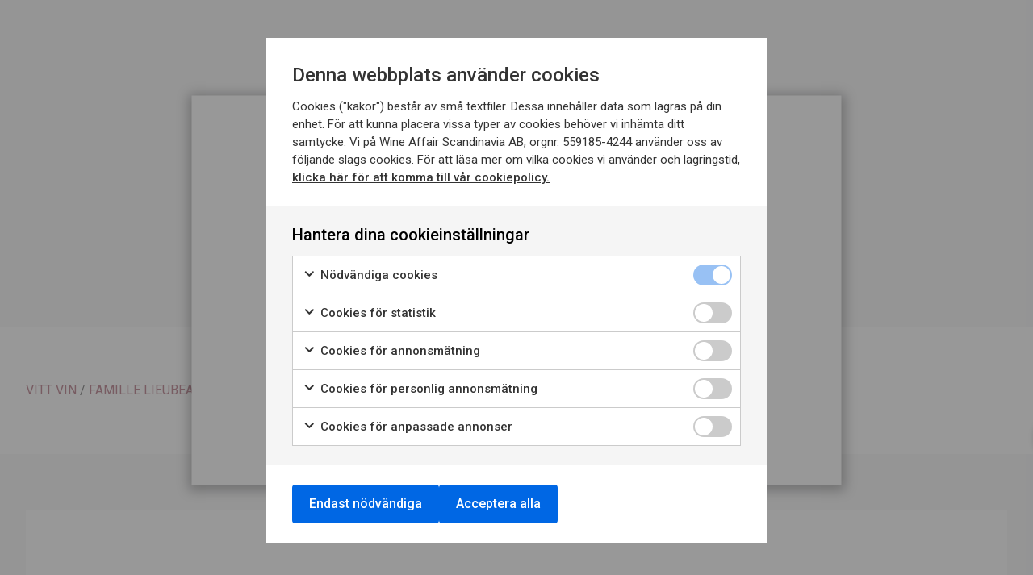

--- FILE ---
content_type: text/html; charset=UTF-8
request_url: https://wineaffair.se/produkter/lieubeau-sauvignon-blanc-5759201/
body_size: 16464
content:
<!DOCTYPE html>
<html lang="sv-SE">
	<head>
		<meta charset="UTF-8">
		<meta name="viewport" content="width=device-width, initial-scale=1, viewport-fit=cover">
					<meta name="theme-color" content="#d9dadb">
				<meta name='robots' content='index, follow, max-image-preview:large, max-snippet:-1, max-video-preview:-1' />
	<style>img:is([sizes="auto" i], [sizes^="auto," i]) { contain-intrinsic-size: 3000px 1500px }</style>
	
	<!-- This site is optimized with the Yoast SEO plugin v26.4 - https://yoast.com/wordpress/plugins/seo/ -->
	<title>Lieubeau Sauvignon Blanc - beställ via Wine Affair till din butik</title><link rel="preload" as="style" href="https://fonts.googleapis.com/css?family=Roboto%3A400%2C500%2C700%7CLibre%20Baskerville&#038;display=swap" /><link rel="stylesheet" href="https://fonts.googleapis.com/css?family=Roboto%3A400%2C500%2C700%7CLibre%20Baskerville&#038;display=swap" media="print" onload="this.media='all'" /><noscript><link rel="stylesheet" href="https://fonts.googleapis.com/css?family=Roboto%3A400%2C500%2C700%7CLibre%20Baskerville&#038;display=swap" /></noscript>
	<meta name="description" content="Lieubeau Sauvignon Blanc är ett friskt och fruktigt vin från Loire. Drick det som aperitif, till sallader, sparris samt fisk och skaldjur." />
	<link rel="canonical" href="https://wineaffair.se/produkter/lieubeau-sauvignon-blanc-5759201/" />
	<meta property="og:locale" content="sv_SE" />
	<meta property="og:type" content="article" />
	<meta property="og:title" content="Lieubeau Sauvignon Blanc - beställ via Wine Affair till din butik" />
	<meta property="og:description" content="Lieubeau Sauvignon Blanc är ett friskt och fruktigt vin från Loire. Drick det som aperitif, till sallader, sparris samt fisk och skaldjur." />
	<meta property="og:url" content="https://wineaffair.se/produkter/lieubeau-sauvignon-blanc-5759201/" />
	<meta property="og:site_name" content="Wine Affair" />
	<meta property="article:modified_time" content="2025-12-07T07:47:10+00:00" />
	<meta property="og:image" content="https://wineaffair.se/wp-content/uploads/2022/07/lieubeau-sauvignon-blanc.png" />
	<meta property="og:image:width" content="434" />
	<meta property="og:image:height" content="1500" />
	<meta property="og:image:type" content="image/png" />
	<meta name="twitter:label1" content="Beräknad lästid" />
	<meta name="twitter:data1" content="1 minut" />
	<script type="application/ld+json" class="yoast-schema-graph">{"@context":"https://schema.org","@graph":[{"@type":"WebPage","@id":"https://wineaffair.se/produkter/lieubeau-sauvignon-blanc-5759201/","url":"https://wineaffair.se/produkter/lieubeau-sauvignon-blanc-5759201/","name":"Lieubeau Sauvignon Blanc - beställ via Wine Affair till din butik","isPartOf":{"@id":"https://wineaffair.se/#website"},"primaryImageOfPage":{"@id":"https://wineaffair.se/produkter/lieubeau-sauvignon-blanc-5759201/#primaryimage"},"image":{"@id":"https://wineaffair.se/produkter/lieubeau-sauvignon-blanc-5759201/#primaryimage"},"thumbnailUrl":"https://wineaffair.se/wp-content/uploads/2022/07/lieubeau-sauvignon-blanc.png","datePublished":"2022-07-05T14:27:17+00:00","dateModified":"2025-12-07T07:47:10+00:00","description":"Lieubeau Sauvignon Blanc är ett friskt och fruktigt vin från Loire. Drick det som aperitif, till sallader, sparris samt fisk och skaldjur.","breadcrumb":{"@id":"https://wineaffair.se/produkter/lieubeau-sauvignon-blanc-5759201/#breadcrumb"},"inLanguage":"sv-SE","potentialAction":[{"@type":"ReadAction","target":["https://wineaffair.se/produkter/lieubeau-sauvignon-blanc-5759201/"]}]},{"@type":"ImageObject","inLanguage":"sv-SE","@id":"https://wineaffair.se/produkter/lieubeau-sauvignon-blanc-5759201/#primaryimage","url":"https://wineaffair.se/wp-content/uploads/2022/07/lieubeau-sauvignon-blanc.png","contentUrl":"https://wineaffair.se/wp-content/uploads/2022/07/lieubeau-sauvignon-blanc.png","width":434,"height":1500,"caption":"Lieubeau Sauvignon Blanc"},{"@type":"BreadcrumbList","@id":"https://wineaffair.se/produkter/lieubeau-sauvignon-blanc-5759201/#breadcrumb","itemListElement":[{"@type":"ListItem","position":1,"name":"Hem","item":"https://wineaffair.se/"},{"@type":"ListItem","position":2,"name":"Lieubeau Sauvignon Blanc"}]},{"@type":"WebSite","@id":"https://wineaffair.se/#website","url":"https://wineaffair.se/","name":"Wine Affair","description":"För bättre vin","publisher":{"@id":"https://wineaffair.se/#organization"},"potentialAction":[{"@type":"SearchAction","target":{"@type":"EntryPoint","urlTemplate":"https://wineaffair.se/?s={search_term_string}"},"query-input":{"@type":"PropertyValueSpecification","valueRequired":true,"valueName":"search_term_string"}}],"inLanguage":"sv-SE"},{"@type":"Organization","@id":"https://wineaffair.se/#organization","name":"Wine Affair","url":"https://wineaffair.se/","logo":{"@type":"ImageObject","inLanguage":"sv-SE","@id":"https://wineaffair.se/#/schema/logo/image/","url":"https://wineaffair.se/wp-content/uploads/2019/09/herologo.svg","contentUrl":"https://wineaffair.se/wp-content/uploads/2019/09/herologo.svg","caption":"Wine Affair"},"image":{"@id":"https://wineaffair.se/#/schema/logo/image/"}}]}</script>
	<!-- / Yoast SEO plugin. -->


<link rel='dns-prefetch' href='//maps.googleapis.com' />
<link href='https://fonts.gstatic.com' crossorigin rel='preconnect' />
<link rel='stylesheet' id='sbi_styles-css' href='https://wineaffair.se/wp-content/plugins/instagram-feed/css/sbi-styles.min.css?ver=6.10.0' type='text/css' media='all' />
<link rel='stylesheet' id='wp-block-library-css' href='https://wineaffair.se/wp-includes/css/dist/block-library/style.min.css?ver=6.7.4' type='text/css' media='all' />
<style id='classic-theme-styles-inline-css' type='text/css'>
/*! This file is auto-generated */
.wp-block-button__link{color:#fff;background-color:#32373c;border-radius:9999px;box-shadow:none;text-decoration:none;padding:calc(.667em + 2px) calc(1.333em + 2px);font-size:1.125em}.wp-block-file__button{background:#32373c;color:#fff;text-decoration:none}
</style>
<style id='global-styles-inline-css' type='text/css'>
:root{--wp--preset--aspect-ratio--square: 1;--wp--preset--aspect-ratio--4-3: 4/3;--wp--preset--aspect-ratio--3-4: 3/4;--wp--preset--aspect-ratio--3-2: 3/2;--wp--preset--aspect-ratio--2-3: 2/3;--wp--preset--aspect-ratio--16-9: 16/9;--wp--preset--aspect-ratio--9-16: 9/16;--wp--preset--color--black: #000000;--wp--preset--color--cyan-bluish-gray: #abb8c3;--wp--preset--color--white: #ffffff;--wp--preset--color--pale-pink: #f78da7;--wp--preset--color--vivid-red: #cf2e2e;--wp--preset--color--luminous-vivid-orange: #ff6900;--wp--preset--color--luminous-vivid-amber: #fcb900;--wp--preset--color--light-green-cyan: #7bdcb5;--wp--preset--color--vivid-green-cyan: #00d084;--wp--preset--color--pale-cyan-blue: #8ed1fc;--wp--preset--color--vivid-cyan-blue: #0693e3;--wp--preset--color--vivid-purple: #9b51e0;--wp--preset--gradient--vivid-cyan-blue-to-vivid-purple: linear-gradient(135deg,rgba(6,147,227,1) 0%,rgb(155,81,224) 100%);--wp--preset--gradient--light-green-cyan-to-vivid-green-cyan: linear-gradient(135deg,rgb(122,220,180) 0%,rgb(0,208,130) 100%);--wp--preset--gradient--luminous-vivid-amber-to-luminous-vivid-orange: linear-gradient(135deg,rgba(252,185,0,1) 0%,rgba(255,105,0,1) 100%);--wp--preset--gradient--luminous-vivid-orange-to-vivid-red: linear-gradient(135deg,rgba(255,105,0,1) 0%,rgb(207,46,46) 100%);--wp--preset--gradient--very-light-gray-to-cyan-bluish-gray: linear-gradient(135deg,rgb(238,238,238) 0%,rgb(169,184,195) 100%);--wp--preset--gradient--cool-to-warm-spectrum: linear-gradient(135deg,rgb(74,234,220) 0%,rgb(151,120,209) 20%,rgb(207,42,186) 40%,rgb(238,44,130) 60%,rgb(251,105,98) 80%,rgb(254,248,76) 100%);--wp--preset--gradient--blush-light-purple: linear-gradient(135deg,rgb(255,206,236) 0%,rgb(152,150,240) 100%);--wp--preset--gradient--blush-bordeaux: linear-gradient(135deg,rgb(254,205,165) 0%,rgb(254,45,45) 50%,rgb(107,0,62) 100%);--wp--preset--gradient--luminous-dusk: linear-gradient(135deg,rgb(255,203,112) 0%,rgb(199,81,192) 50%,rgb(65,88,208) 100%);--wp--preset--gradient--pale-ocean: linear-gradient(135deg,rgb(255,245,203) 0%,rgb(182,227,212) 50%,rgb(51,167,181) 100%);--wp--preset--gradient--electric-grass: linear-gradient(135deg,rgb(202,248,128) 0%,rgb(113,206,126) 100%);--wp--preset--gradient--midnight: linear-gradient(135deg,rgb(2,3,129) 0%,rgb(40,116,252) 100%);--wp--preset--font-size--small: 13px;--wp--preset--font-size--medium: 20px;--wp--preset--font-size--large: 36px;--wp--preset--font-size--x-large: 42px;--wp--preset--spacing--20: 0.44rem;--wp--preset--spacing--30: 0.67rem;--wp--preset--spacing--40: 1rem;--wp--preset--spacing--50: 1.5rem;--wp--preset--spacing--60: 2.25rem;--wp--preset--spacing--70: 3.38rem;--wp--preset--spacing--80: 5.06rem;--wp--preset--shadow--natural: 6px 6px 9px rgba(0, 0, 0, 0.2);--wp--preset--shadow--deep: 12px 12px 50px rgba(0, 0, 0, 0.4);--wp--preset--shadow--sharp: 6px 6px 0px rgba(0, 0, 0, 0.2);--wp--preset--shadow--outlined: 6px 6px 0px -3px rgba(255, 255, 255, 1), 6px 6px rgba(0, 0, 0, 1);--wp--preset--shadow--crisp: 6px 6px 0px rgba(0, 0, 0, 1);}:where(.is-layout-flex){gap: 0.5em;}:where(.is-layout-grid){gap: 0.5em;}body .is-layout-flex{display: flex;}.is-layout-flex{flex-wrap: wrap;align-items: center;}.is-layout-flex > :is(*, div){margin: 0;}body .is-layout-grid{display: grid;}.is-layout-grid > :is(*, div){margin: 0;}:where(.wp-block-columns.is-layout-flex){gap: 2em;}:where(.wp-block-columns.is-layout-grid){gap: 2em;}:where(.wp-block-post-template.is-layout-flex){gap: 1.25em;}:where(.wp-block-post-template.is-layout-grid){gap: 1.25em;}.has-black-color{color: var(--wp--preset--color--black) !important;}.has-cyan-bluish-gray-color{color: var(--wp--preset--color--cyan-bluish-gray) !important;}.has-white-color{color: var(--wp--preset--color--white) !important;}.has-pale-pink-color{color: var(--wp--preset--color--pale-pink) !important;}.has-vivid-red-color{color: var(--wp--preset--color--vivid-red) !important;}.has-luminous-vivid-orange-color{color: var(--wp--preset--color--luminous-vivid-orange) !important;}.has-luminous-vivid-amber-color{color: var(--wp--preset--color--luminous-vivid-amber) !important;}.has-light-green-cyan-color{color: var(--wp--preset--color--light-green-cyan) !important;}.has-vivid-green-cyan-color{color: var(--wp--preset--color--vivid-green-cyan) !important;}.has-pale-cyan-blue-color{color: var(--wp--preset--color--pale-cyan-blue) !important;}.has-vivid-cyan-blue-color{color: var(--wp--preset--color--vivid-cyan-blue) !important;}.has-vivid-purple-color{color: var(--wp--preset--color--vivid-purple) !important;}.has-black-background-color{background-color: var(--wp--preset--color--black) !important;}.has-cyan-bluish-gray-background-color{background-color: var(--wp--preset--color--cyan-bluish-gray) !important;}.has-white-background-color{background-color: var(--wp--preset--color--white) !important;}.has-pale-pink-background-color{background-color: var(--wp--preset--color--pale-pink) !important;}.has-vivid-red-background-color{background-color: var(--wp--preset--color--vivid-red) !important;}.has-luminous-vivid-orange-background-color{background-color: var(--wp--preset--color--luminous-vivid-orange) !important;}.has-luminous-vivid-amber-background-color{background-color: var(--wp--preset--color--luminous-vivid-amber) !important;}.has-light-green-cyan-background-color{background-color: var(--wp--preset--color--light-green-cyan) !important;}.has-vivid-green-cyan-background-color{background-color: var(--wp--preset--color--vivid-green-cyan) !important;}.has-pale-cyan-blue-background-color{background-color: var(--wp--preset--color--pale-cyan-blue) !important;}.has-vivid-cyan-blue-background-color{background-color: var(--wp--preset--color--vivid-cyan-blue) !important;}.has-vivid-purple-background-color{background-color: var(--wp--preset--color--vivid-purple) !important;}.has-black-border-color{border-color: var(--wp--preset--color--black) !important;}.has-cyan-bluish-gray-border-color{border-color: var(--wp--preset--color--cyan-bluish-gray) !important;}.has-white-border-color{border-color: var(--wp--preset--color--white) !important;}.has-pale-pink-border-color{border-color: var(--wp--preset--color--pale-pink) !important;}.has-vivid-red-border-color{border-color: var(--wp--preset--color--vivid-red) !important;}.has-luminous-vivid-orange-border-color{border-color: var(--wp--preset--color--luminous-vivid-orange) !important;}.has-luminous-vivid-amber-border-color{border-color: var(--wp--preset--color--luminous-vivid-amber) !important;}.has-light-green-cyan-border-color{border-color: var(--wp--preset--color--light-green-cyan) !important;}.has-vivid-green-cyan-border-color{border-color: var(--wp--preset--color--vivid-green-cyan) !important;}.has-pale-cyan-blue-border-color{border-color: var(--wp--preset--color--pale-cyan-blue) !important;}.has-vivid-cyan-blue-border-color{border-color: var(--wp--preset--color--vivid-cyan-blue) !important;}.has-vivid-purple-border-color{border-color: var(--wp--preset--color--vivid-purple) !important;}.has-vivid-cyan-blue-to-vivid-purple-gradient-background{background: var(--wp--preset--gradient--vivid-cyan-blue-to-vivid-purple) !important;}.has-light-green-cyan-to-vivid-green-cyan-gradient-background{background: var(--wp--preset--gradient--light-green-cyan-to-vivid-green-cyan) !important;}.has-luminous-vivid-amber-to-luminous-vivid-orange-gradient-background{background: var(--wp--preset--gradient--luminous-vivid-amber-to-luminous-vivid-orange) !important;}.has-luminous-vivid-orange-to-vivid-red-gradient-background{background: var(--wp--preset--gradient--luminous-vivid-orange-to-vivid-red) !important;}.has-very-light-gray-to-cyan-bluish-gray-gradient-background{background: var(--wp--preset--gradient--very-light-gray-to-cyan-bluish-gray) !important;}.has-cool-to-warm-spectrum-gradient-background{background: var(--wp--preset--gradient--cool-to-warm-spectrum) !important;}.has-blush-light-purple-gradient-background{background: var(--wp--preset--gradient--blush-light-purple) !important;}.has-blush-bordeaux-gradient-background{background: var(--wp--preset--gradient--blush-bordeaux) !important;}.has-luminous-dusk-gradient-background{background: var(--wp--preset--gradient--luminous-dusk) !important;}.has-pale-ocean-gradient-background{background: var(--wp--preset--gradient--pale-ocean) !important;}.has-electric-grass-gradient-background{background: var(--wp--preset--gradient--electric-grass) !important;}.has-midnight-gradient-background{background: var(--wp--preset--gradient--midnight) !important;}.has-small-font-size{font-size: var(--wp--preset--font-size--small) !important;}.has-medium-font-size{font-size: var(--wp--preset--font-size--medium) !important;}.has-large-font-size{font-size: var(--wp--preset--font-size--large) !important;}.has-x-large-font-size{font-size: var(--wp--preset--font-size--x-large) !important;}
:where(.wp-block-post-template.is-layout-flex){gap: 1.25em;}:where(.wp-block-post-template.is-layout-grid){gap: 1.25em;}
:where(.wp-block-columns.is-layout-flex){gap: 2em;}:where(.wp-block-columns.is-layout-grid){gap: 2em;}
:root :where(.wp-block-pullquote){font-size: 1.5em;line-height: 1.6;}
</style>
<link data-minify="1" rel='stylesheet' id='g-cookies-css' href='https://wineaffair.se/wp-content/cache/min/1/wp-content/plugins/g-cookies/dist/frontend/app.css?ver=1759827723' type='text/css' media='all' />
<link data-minify="1" rel='stylesheet' id='wa-popups-css' href='https://wineaffair.se/wp-content/cache/min/1/wp-content/plugins/wa-popups/dist/frontend/app.css?ver=1759827723' type='text/css' media='all' />
<link rel='stylesheet' id='wa-products-css-css' href='https://wineaffair.se/wp-content/plugins/wa-products/assets/css/frontend/application.min.css?ver=1.3.8' type='text/css' media='all' />
<link rel='stylesheet' id='generation-theme-child-css' href='https://wineaffair.se/wp-content/themes/generation-theme-child/assets/css/frontend/app.min.css?ver=1.0.0' type='text/css' media='all' />
<link data-minify="1" rel='stylesheet' id='fontawesome-css' href='https://wineaffair.se/wp-content/cache/min/1/wp-content/themes/generation-theme/assets/css/fontawesome/css/all.min.css?ver=1759827723' type='text/css' media='all' />
<link rel='stylesheet' id='generation-css' href='https://wineaffair.se/wp-content/themes/generation-theme/assets/css/frontend/app.min.css?ver=2.0.1' type='text/css' media='all' />
<link data-minify="1" rel='stylesheet' id='slick-css-css' href='https://wineaffair.se/wp-content/cache/min/1/wp-content/themes/generation-theme/assets/css/slick/slick.css?ver=1759827723' type='text/css' media='all' />
<link data-minify="1" rel='stylesheet' id='gt-css-css' href='https://wineaffair.se/wp-content/cache/min/1/wp-content/cache/gt-code/app.css?ver=1759827723' type='text/css' media='all' />
<script type="text/javascript" src="https://wineaffair.se/wp-includes/js/jquery/jquery.min.js?ver=3.7.1" id="jquery-core-js"></script>
<script type="text/javascript" src="https://wineaffair.se/wp-includes/js/jquery/jquery-migrate.min.js?ver=3.4.1" id="jquery-migrate-js"></script>
<script type="text/javascript" id="wa-products-js-js-extra">
/* <![CDATA[ */
var wa_products_vars = {"ajaxurl":"https:\/\/wineaffair.se\/wp-admin\/admin-ajax.php","security":"8f35cfa3a4"};
/* ]]> */
</script>
<script type="text/javascript" src="https://wineaffair.se/wp-content/plugins/wa-products/assets/js/frontend/application.min.js?ver=1.3.8" id="wa-products-js-js"></script>
<script type="text/javascript" src="https://wineaffair.se/wp-content/themes/generation-theme-child/assets/js/frontend/app.min.js?ver=1.0.0" id="generation-theme-child-js"></script>
<script type="text/javascript" src="https://wineaffair.se/wp-content/themes/generation-theme-child/assets/js/frontend/custom.js?ver=1.0.0" id="custom-js-js"></script>
<script type="text/javascript" src="https://wineaffair.se/wp-content/themes/generation-theme/assets/js/slick/slick.min.js?ver=2.0.1" id="slick-js-js"></script>
<script type="text/javascript" src="https://wineaffair.se/wp-content/themes/generation-theme/assets/js/cssua/cssua.min.js?ver=2.0.1" id="cssua-js-js"></script>
<script type="text/javascript" src="https://wineaffair.se/wp-content/themes/generation-theme/assets/js/modernizr/modernizr-webp.js?ver=2.0.1" id="modernizr-webp-js"></script>
<script type="text/javascript" id="generation-js-extra">
/* <![CDATA[ */
var GT_Vars = {"ajaxUrl":"https:\/\/wineaffair.se\/wp-admin\/admin-ajax.php","security":"c1db1e1d10"};
/* ]]> */
</script>
<script type="text/javascript" src="https://wineaffair.se/wp-content/themes/generation-theme/assets/js/frontend/app.min.js?ver=2.0.1" id="generation-js"></script>
<!-- Google Tag Manager -->
<script>(function(w,d,s,l,i){w[l]=w[l]||[];w[l].push({'gtm.start':
new Date().getTime(),event:'gtm.js'});var f=d.getElementsByTagName(s)[0],
j=d.createElement(s),dl=l!='dataLayer'?'&l='+l:'';j.async=true;j.src=
'https://www.googletagmanager.com/gtm.js?id='+i+dl;f.parentNode.insertBefore(j,f);
})(window,document,'script','dataLayer','GTM-NNKHNHN');</script>
<!-- End Google Tag Manager --><meta name="tec-api-version" content="v1"><meta name="tec-api-origin" content="https://wineaffair.se"><link rel="alternate" href="https://wineaffair.se/wp-json/tribe/events/v1/" /><link rel="icon" href="https://wineaffair.se/wp-content/uploads/2019/10/cropped-favicon.png" sizes="32x32" class="dark-scheme-icon" /><link rel="icon" href="https://wineaffair.se/wp-content/uploads/2019/10/cropped-favicon.png" sizes="192x192" class="dark-scheme-icon" /><link rel="apple-touch-icon-precomposed" href="https://wineaffair.se/wp-content/uploads/2019/10/cropped-favicon.png" class="dark-scheme-icon" /><meta name="msapplication-TileImage" content="https://wineaffair.se/wp-content/uploads/2019/10/cropped-favicon.png" class="dark-scheme-icon" /><style></style>

<script src="https://wineaffair.se/wp-content/uploads/js/jquery.matchHeight.js"></script>

<meta name="google-site-verification" content="CEDrCtQUHo9DDYqf_k1q-uzhI1TZTFB7wo8NrNTFOwc" /><style type="text/css" id="custom-background-css">
body.custom-background { background-color: #f2f2f3; }
</style>
	<link rel="icon" href="https://wineaffair.se/wp-content/uploads/2019/10/cropped-fav-400x400.png" sizes="32x32" />
<link rel="icon" href="https://wineaffair.se/wp-content/uploads/2019/10/cropped-fav-400x400.png" sizes="192x192" />
<link rel="apple-touch-icon" href="https://wineaffair.se/wp-content/uploads/2019/10/cropped-fav-400x400.png" />
<meta name="msapplication-TileImage" content="https://wineaffair.se/wp-content/uploads/2019/10/cropped-fav-400x400.png" />
<style>.gt-section-1{background-image:url(https://wineaffair.se/wp-content/uploads/2025/02/ostronwineaffair.png);background-color:#0c000f;}.gt-section-2{background-image:url(https://wineaffair.se/wp-content/uploads/2025/02/ostronwineaffair.png);}</style>	</head>
	<body class="wa_product-template-default single single-wa_product postid-12249 custom-background wp-custom-logo tribe-no-js page-template-generation-theme-child">

		
		<header id="header">
			<div class="gt-section gt-section-1 gt-header-sec wa-p-hide" >
	
		<div class="gt-row gt-row-1 gt-header-row gt-vertical-align" >
		<div class="row ">
		<div class="gt-column col-md-3 gt-column-1 gt-header-col-logo" id="">
	
    <div class="gt-column-inner">
	    <div id="gt-header-logo" class="gt-module gt-module-image gt-module-image-1 gt-has-overlay-link">			<a class="gt-overlay-link" href="https://wineaffair.se/restaurang/" target=""></a>
				<picture>
							<source srcset="" type="image/webp">
			
						
			<img width="203" height="201" src="https://wineaffair.se/wp-content/uploads/2019/12/herologo.png" class="attachment-medium size-medium" alt="wine affair" decoding="async" />		</picture>
	</div><div id="gt-header-logo" class="gt-module gt-module-image gt-module-image-2 svg gt-has-overlay-link">			<a class="gt-overlay-link" href="https://wineaffair.se/restaurang/" target=""></a>
				<picture>
			
						
			<img width="1" height="1" src="https://wineaffair.se/wp-content/uploads/2019/09/herologo.svg" class="attachment-medium size-medium" alt="Logotyp wineaffair" decoding="async" />		</picture>
	</div>    </div>
</div>
<div class="gt-column col-md-9 gt-column-2 gt-header-col-content" id="">
	
    <div class="gt-column-inner">
	    <div class="gt-module gt-module-menu gt-module-menu-1 gt-header-primary-menu-desktop"><div class="menu-primary-menu-container"><ul id="menu-primary-menu" class="menu"><li id="menu-item-5845" class="menu-item menu-item-type-post_type menu-item-object-page"><a href="https://wineaffair.se/sortiment/">Sortiment</a></li>
<li id="menu-item-5844" class="menu-item menu-item-type-post_type menu-item-object-page"><a href="https://wineaffair.se/vinklubb/">Vinklubb</a></li>
<li id="menu-item-7176" class="menu-item menu-item-type-post_type menu-item-object-page"><a href="https://wineaffair.se/sortiment/lagringsviner/">Lagringsviner</a></li>
<li id="menu-item-5843" class="menu-item menu-item-type-post_type menu-item-object-page"><a href="https://wineaffair.se/kontakt/">Kontakt</a></li>
<li id="menu-item-8404" class="menu-item menu-item-type-post_type menu-item-object-page"><a href="https://wineaffair.se/pressrum/">Pressrum</a></li>
<li id="menu-item-355" class="click-item menu-item menu-item-type-custom menu-item-object-custom menu-item-has-children"><a href="#">Mer</a>
<ul class="sub-menu">
<li id="menu-item-358" class="menu-item menu-item-type-custom menu-item-object-custom menu-item-has-children"><a href="#">Producenter</a>
	<ul class="sub-menu">
<li id="menu-item-14695" class="menu-item menu-item-type-post_type menu-item-object-page"><a href="https://wineaffair.se/cirelli-la-collina-biologica/">Agricola Cirelli</a></li>
<li id="menu-item-11250" class="menu-item menu-item-type-post_type menu-item-object-page"><a href="https://wineaffair.se/alain-brumont/">Alain Brumont</a></li>
<li id="menu-item-7698" class="menu-item menu-item-type-post_type menu-item-object-page"><a href="https://wineaffair.se/alamos/">Alamos</a></li>
<li id="menu-item-6498" class="menu-item menu-item-type-post_type menu-item-object-page"><a href="https://wineaffair.se/albino-rocca/">Albino Rocca</a></li>
<li id="menu-item-17302" class="menu-item menu-item-type-post_type menu-item-object-page"><a href="https://wineaffair.se/almaden-winery/">Almadén Winery</a></li>
<li id="menu-item-16883" class="menu-item menu-item-type-post_type menu-item-object-page"><a href="https://wineaffair.se/amie-wine/">amie wine</a></li>
<li id="menu-item-13605" class="menu-item menu-item-type-post_type menu-item-object-page"><a href="https://wineaffair.se/angove-family-winemakers/">Angove Family Winemakers</a></li>
<li id="menu-item-4332" class="menu-item menu-item-type-post_type menu-item-object-page"><a href="https://wineaffair.se/antoniolo/">Antoniolo</a></li>
<li id="menu-item-16600" class="menu-item menu-item-type-post_type menu-item-object-page"><a href="https://wineaffair.se/aphelion-wine/">Aphelion Wine</a></li>
<li id="menu-item-17768" class="menu-item menu-item-type-post_type menu-item-object-page"><a href="https://wineaffair.se/araex/">Araex</a></li>
<li id="menu-item-13979" class="menu-item menu-item-type-post_type menu-item-object-page"><a href="https://wineaffair.se/la-belle-angele/">Badet Clemént</a></li>
<li id="menu-item-13309" class="menu-item menu-item-type-post_type menu-item-object-page"><a href="https://wineaffair.se/belisario/">Belisario</a></li>
<li id="menu-item-14755" class="menu-item menu-item-type-post_type menu-item-object-page"><a href="https://wineaffair.se/blank-canvas/">Blank Canvas</a></li>
<li id="menu-item-10955" class="menu-item menu-item-type-post_type menu-item-object-page"><a href="https://wineaffair.se/bodega-brisas/">Bodega Brisas</a></li>
<li id="menu-item-4337" class="menu-item menu-item-type-post_type menu-item-object-page"><a href="https://wineaffair.se/bodega-catena-zapata/">Bodega Catena Zapata</a></li>
<li id="menu-item-6328" class="menu-item menu-item-type-post_type menu-item-object-page"><a href="https://wineaffair.se/bodegas-juan-gil/">Bodegas Juan Gil</a></li>
<li id="menu-item-7007" class="menu-item menu-item-type-post_type menu-item-object-page"><a href="https://wineaffair.se/bodega-lagar-da-condesa/">Bodega Lagar da Condesa</a></li>
<li id="menu-item-6979" class="menu-item menu-item-type-post_type menu-item-object-page"><a href="https://wineaffair.se/bodegas-shaya/">Bodegas Shaya</a></li>
<li id="menu-item-7061" class="menu-item menu-item-type-post_type menu-item-object-page"><a href="https://wineaffair.se/bodegas-y-vinedos-pazo-de-casanova/">Bodegas y Viñedos Pazo de Casanova</a></li>
<li id="menu-item-7062" class="menu-item menu-item-type-post_type menu-item-object-page"><a href="https://wineaffair.se/bodegas-virgen-de-lorea/">Bodegas Virgen de Lorea</a></li>
<li id="menu-item-11328" class="menu-item menu-item-type-post_type menu-item-object-page"><a href="https://wineaffair.se/bottelary-wine-cellars/">Bottelary Wine Cellars</a></li>
<li id="menu-item-4327" class="menu-item menu-item-type-post_type menu-item-object-page"><a href="https://wineaffair.se/braida-di-giacomo-bologna/">Braida di Giacomo Bologna</a></li>
<li id="menu-item-13810" class="menu-item menu-item-type-post_type menu-item-object-page"><a href="https://wineaffair.se/brannland-iscider/">Brännland Iscider</a></li>
<li id="menu-item-7699" class="menu-item menu-item-type-post_type menu-item-object-page"><a href="https://wineaffair.se/cantina-tombacco/">Cantina Tombacco</a></li>
<li id="menu-item-4335" class="menu-item menu-item-type-post_type menu-item-object-page"><a href="https://wineaffair.se/casa-gran-del-siurana/">Casa Gran del Siurana</a></li>
<li id="menu-item-7986" class="menu-item menu-item-type-post_type menu-item-object-page"><a href="https://wineaffair.se/casale-del-giglio/">Casale del Giglio</a></li>
<li id="menu-item-9914" class="menu-item menu-item-type-post_type menu-item-object-page"><a href="https://wineaffair.se/castel-mimi/">Castel Mimi</a></li>
<li id="menu-item-12390" class="menu-item menu-item-type-post_type menu-item-object-page"><a href="https://wineaffair.se/castro-ventosa/">Castro Ventosa</a></li>
<li id="menu-item-9672" class="menu-item menu-item-type-post_type menu-item-object-page"><a href="https://wineaffair.se/cave-de-lormarine/">Cave de l’Ormarine</a></li>
<li id="menu-item-7988" class="menu-item menu-item-type-post_type menu-item-object-page"><a href="https://wineaffair.se/cave-de-mazenay/">Cave de Mazenay</a></li>
<li id="menu-item-16962" class="menu-item menu-item-type-post_type menu-item-object-page"><a href="https://wineaffair.se/cavas-del-ampurdan/">Celler del Pescador</a></li>
<li id="menu-item-13651" class="menu-item menu-item-type-post_type menu-item-object-page"><a href="https://wineaffair.se/celler-privat/">Celler Privat</a></li>
<li id="menu-item-8989" class="menu-item menu-item-type-post_type menu-item-object-page"><a href="https://wineaffair.se/champagne-taittinger/">Champagne Taittinger</a></li>
<li id="menu-item-6448" class="menu-item menu-item-type-post_type menu-item-object-page"><a href="https://wineaffair.se/chateau-de-lescarelle/">Château de l’Escarelle</a></li>
<li id="menu-item-12510" class="menu-item menu-item-type-post_type menu-item-object-page"><a href="https://wineaffair.se/chateau-des-jacques/">Château des Jacques</a></li>
<li id="menu-item-5499" class="menu-item menu-item-type-post_type menu-item-object-page"><a href="https://wineaffair.se/chateau-de-nalys-e-guigal/">Château de Nalys E. Guigal</a></li>
<li id="menu-item-13854" class="menu-item menu-item-type-post_type menu-item-object-page"><a href="https://wineaffair.se/chateau-la-negly/">Château la Négly</a></li>
<li id="menu-item-13529" class="menu-item menu-item-type-post_type menu-item-object-page"><a href="https://wineaffair.se/chevite/">Chivite</a></li>
<li id="menu-item-4328" class="menu-item menu-item-type-post_type menu-item-object-page"><a href="https://wineaffair.se/cline/">Cline Cellars</a></li>
<li id="menu-item-4330" class="menu-item menu-item-type-post_type menu-item-object-page"><a href="https://wineaffair.se/clos-i-terrasses/">Clos I Terrasses</a></li>
<li id="menu-item-16754" class="menu-item menu-item-type-post_type menu-item-object-page"><a href="https://wineaffair.se/cobb-wines/">Cobb Wines</a></li>
<li id="menu-item-17333" class="menu-item menu-item-type-post_type menu-item-object-page"><a href="https://wineaffair.se/collis-heritage/">Collis Heritage</a></li>
<li id="menu-item-16353" class="menu-item menu-item-type-post_type menu-item-object-page"><a href="https://wineaffair.se/copel-wines/">Copel Wines</a></li>
<li id="menu-item-10017" class="menu-item menu-item-type-post_type menu-item-object-page"><a href="https://wineaffair.se/coravin/">Coravin</a></li>
<li id="menu-item-6928" class="menu-item menu-item-type-post_type menu-item-object-page"><a href="https://wineaffair.se/costa-di-bussia/">Costa di Bussia</a></li>
<li id="menu-item-8164" class="menu-item menu-item-type-post_type menu-item-object-page"><a href="https://wineaffair.se/dehesa-de-los-canonigos/">Dehesa de los Canonigos</a></li>
<li id="menu-item-16472" class="menu-item menu-item-type-post_type menu-item-object-page"><a href="https://wineaffair.se/delaude-wine-estates/">Delaude Wine Estates</a></li>
<li id="menu-item-16153" class="menu-item menu-item-type-post_type menu-item-object-page"><a href="https://wineaffair.se/delheim-wines/">Delheim Wines</a></li>
<li id="menu-item-7817" class="menu-item menu-item-type-post_type menu-item-object-page"><a href="https://wineaffair.se/demorgenzon/">DeMorgenzon</a></li>
<li id="menu-item-16922" class="menu-item menu-item-type-post_type menu-item-object-page"><a href="https://wineaffair.se/domaine-aires-hautes/">Domaine Aires Hautes</a></li>
<li id="menu-item-11090" class="menu-item menu-item-type-post_type menu-item-object-page"><a href="https://wineaffair.se/domaine-du-tix/">Domaine du Tix</a></li>
<li id="menu-item-15917" class="menu-item menu-item-type-post_type menu-item-object-page"><a href="https://wineaffair.se/domaine-fernand-engel/">Domaine Fernand ENGEL</a></li>
<li id="menu-item-5498" class="menu-item menu-item-type-post_type menu-item-object-page"><a href="https://wineaffair.se/domaine-ja-ferret/">Domaine JA Ferret</a></li>
<li id="menu-item-14049" class="menu-item menu-item-type-post_type menu-item-object-page"><a href="https://wineaffair.se/domaine-la-soumande/">Domaine La Soumade</a></li>
<li id="menu-item-18130" class="menu-item menu-item-type-post_type menu-item-object-page"><a href="https://wineaffair.se/domaine-nico/">Domaine Nico</a></li>
<li id="menu-item-4609" class="menu-item menu-item-type-post_type menu-item-object-page"><a href="https://wineaffair.se/domaine-mittnacht-freres/">Domaine Mittnacht-Frères</a></li>
<li id="menu-item-4341" class="menu-item menu-item-type-post_type menu-item-object-page"><a href="https://wineaffair.se/guigal/">E Guigal</a></li>
<li id="menu-item-4339" class="menu-item menu-item-type-post_type menu-item-object-page"><a href="https://wineaffair.se/producentsida-cecchi/">Famiglia Cecchi</a></li>
<li id="menu-item-12315" class="menu-item menu-item-type-post_type menu-item-object-page"><a href="https://wineaffair.se/famille-lieubeau/">Famille Lieubeau</a></li>
<li id="menu-item-13467" class="menu-item menu-item-type-post_type menu-item-object-page"><a href="https://wineaffair.se/fowles/">Fowles Wines</a></li>
<li id="menu-item-15987" class="menu-item menu-item-type-post_type menu-item-object-page"><a href="https://wineaffair.se/fritz-haag/">Fritz Haag</a></li>
<li id="menu-item-15427" class="menu-item menu-item-type-post_type menu-item-object-page"><a href="https://wineaffair.se/fruitiere-vinicole-arbois/">Fruitière Vinicole d´Arbois</a></li>
<li id="menu-item-17136" class="menu-item menu-item-type-post_type menu-item-object-page"><a href="https://wineaffair.se/fruktstereo/">Fruktstereo</a></li>
<li id="menu-item-11006" class="menu-item menu-item-type-post_type menu-item-object-page"><a href="https://wineaffair.se/gaierhof/">Gaierhof</a></li>
<li id="menu-item-11317" class="menu-item menu-item-type-post_type menu-item-object-page"><a href="https://wineaffair.se/gal-tibor/">Gál Tibor</a></li>
<li id="menu-item-17475" class="menu-item menu-item-type-post_type menu-item-object-page"><a href="https://wineaffair.se/geographic-wines/">Geographic Wines</a></li>
<li id="menu-item-11318" class="menu-item menu-item-type-post_type menu-item-object-page"><a href="https://wineaffair.se/gianni-brunelli/">Gianni Brunelli Le Chiuse di Sotto</a></li>
<li id="menu-item-12615" class="menu-item menu-item-type-post_type menu-item-object-page"><a href="https://wineaffair.se/graci/">Graci</a></li>
<li id="menu-item-15464" class="menu-item menu-item-type-post_type menu-item-object-page"><a href="https://wineaffair.se/gran-feudo/">Gran Feudo</a></li>
<li id="menu-item-13387" class="menu-item menu-item-type-post_type menu-item-object-page"><a href="https://wineaffair.se/groote-post-vineyards/">Groote Post Vineyards</a></li>
<li id="menu-item-12048" class="menu-item menu-item-type-post_type menu-item-object-page"><a href="https://wineaffair.se/heimark-vinyard/">Heimark Vinyard</a></li>
<li id="menu-item-16388" class="menu-item menu-item-type-post_type menu-item-object-page"><a href="https://wineaffair.se/immel/">Immel</a></li>
<li id="menu-item-12560" class="menu-item menu-item-type-post_type menu-item-object-page"><a href="https://wineaffair.se/jacuzzi-family-vineyards/">Jacuzzi Family Vineyards</a></li>
<li id="menu-item-15221" class="menu-item menu-item-type-post_type menu-item-object-page"><a href="https://wineaffair.se/15214-2/">Jean Stodden</a></li>
<li id="menu-item-4868" class="menu-item menu-item-type-post_type menu-item-object-page"><a href="https://wineaffair.se/jim-barry/">Jim Barry</a></li>
<li id="menu-item-16669" class="menu-item menu-item-type-post_type menu-item-object-page"><a href="https://wineaffair.se/joseph-mellot/">Joseph Mellot</a></li>
<li id="menu-item-5497" class="menu-item menu-item-type-post_type menu-item-object-page"><a href="https://wineaffair.se/kapcsandy-family-winery/">Kapcsándy Family Winery</a></li>
<li id="menu-item-8613" class="menu-item menu-item-type-post_type menu-item-object-page"><a href="https://wineaffair.se/keermont-vineyards/">Keermont Vineyards</a></li>
<li id="menu-item-17246" class="menu-item menu-item-type-post_type menu-item-object-page"><a href="https://wineaffair.se/kystin/">Kystin</a></li>
<li id="menu-item-4340" class="menu-item menu-item-type-post_type menu-item-object-page"><a href="https://wineaffair.se/chablisienne/">La Chablisienne</a></li>
<li id="menu-item-4331" class="menu-item menu-item-type-post_type menu-item-object-page"><a href="https://wineaffair.se/le-riche/">Le Riche</a></li>
<li id="menu-item-16534" class="menu-item menu-item-type-post_type menu-item-object-page"><a href="https://wineaffair.se/la-fiammenga/">La Fiammenga</a></li>
<li id="menu-item-7081" class="menu-item menu-item-type-post_type menu-item-object-page"><a href="https://wineaffair.se/lievland-vineyards/">Lievland Vineyards</a></li>
<li id="menu-item-4338" class="menu-item menu-item-type-post_type menu-item-object-page"><a href="https://wineaffair.se/louis-jadot/">Maison Louis Jadot</a></li>
<li id="menu-item-14899" class="menu-item menu-item-type-post_type menu-item-object-page"><a href="https://wineaffair.se/marjan-simcic-domaine/">Marjan Simčič Domaine</a></li>
<li id="menu-item-6499" class="menu-item menu-item-type-post_type menu-item-object-page"><a href="https://wineaffair.se/mauro-veglio/">Mauro Veglio</a></li>
<li id="menu-item-4342" class="menu-item menu-item-type-post_type menu-item-object-page"><a href="https://wineaffair.se/mulderbosch/">Mulderbosch Vineyards</a></li>
<li id="menu-item-11666" class="menu-item menu-item-type-post_type menu-item-object-page"><a href="https://wineaffair.se/mutiliana/">Mutiliana</a></li>
<li id="menu-item-4735" class="menu-item menu-item-type-post_type menu-item-object-page"><a href="https://wineaffair.se/newton-johnson-family-vineyards/">Newton Johnson Family Vineyards</a></li>
<li id="menu-item-4336" class="menu-item menu-item-type-post_type menu-item-object-page"><a href="https://wineaffair.se/perelada/">Perelada</a></li>
<li id="menu-item-13958" class="menu-item menu-item-type-post_type menu-item-object-page"><a href="https://wineaffair.se/piaggia/">Piaggia</a></li>
<li id="menu-item-12892" class="menu-item menu-item-type-post_type menu-item-object-page"><a href="https://wineaffair.se/pirovano/">Pirovano</a></li>
<li id="menu-item-11593" class="menu-item menu-item-type-post_type menu-item-object-page"><a href="https://wineaffair.se/quilceda-creek/">Quilceda Creek</a></li>
<li id="menu-item-17148" class="menu-item menu-item-type-post_type menu-item-object-page"><a href="https://wineaffair.se/rainera-perez-marin/">Rainera Perez Marin</a></li>
<li id="menu-item-8255" class="menu-item menu-item-type-post_type menu-item-object-page"><a href="https://wineaffair.se/rathfinny/">Rathfinny</a></li>
<li id="menu-item-7347" class="menu-item menu-item-type-post_type menu-item-object-page"><a href="https://wineaffair.se/remelluri/">Remelluri</a></li>
<li id="menu-item-5811" class="menu-item menu-item-type-post_type menu-item-object-page"><a href="https://wineaffair.se/resonance-winery/">Résonance Winery</a></li>
<li id="menu-item-11543" class="menu-item menu-item-type-post_type menu-item-object-page"><a href="https://wineaffair.se/reynvaan-family-vineyards/">Reynvaan family vineyards</a></li>
<li id="menu-item-4329" class="menu-item menu-item-type-post_type menu-item-object-page"><a href="https://wineaffair.se/ridge-vineyards/">Ridge Vineyards</a></li>
<li id="menu-item-12274" class="menu-item menu-item-type-post_type menu-item-object-page"><a href="https://wineaffair.se/rondelli/">Rondelli</a></li>
<li id="menu-item-10630" class="menu-item menu-item-type-post_type menu-item-object-page"><a href="https://wineaffair.se/rosario-vera/">Rosario Vera</a></li>
<li id="menu-item-4334" class="menu-item menu-item-type-post_type menu-item-object-page"><a href="https://wineaffair.se/san-silvestro/">San Silvestro</a></li>
<li id="menu-item-10168" class="menu-item menu-item-type-post_type menu-item-object-page"><a href="https://wineaffair.se/sella-mosca/">Sella &#038; Mosca</a></li>
<li id="menu-item-14201" class="menu-item menu-item-type-post_type menu-item-object-page"><a href="https://wineaffair.se/shabo/">Shabo</a></li>
<li id="menu-item-13090" class="menu-item menu-item-type-post_type menu-item-object-page"><a href="https://wineaffair.se/shannon-family-of-wines/">Shannon Family of Wines</a></li>
<li id="menu-item-17019" class="menu-item menu-item-type-post_type menu-item-object-page"><a href="https://wineaffair.se/schloss-gobelsburg/">Schloss Gobelsburg</a></li>
<li id="menu-item-7339" class="menu-item menu-item-type-post_type menu-item-object-page"><a href="https://wineaffair.se/stark-conde/">Stark-Condé</a></li>
<li id="menu-item-5059" class="menu-item menu-item-type-post_type menu-item-object-page"><a href="https://wineaffair.se/telmo-rodriguez/">Telmo Rodriguez</a></li>
<li id="menu-item-17527" class="menu-item menu-item-type-post_type menu-item-object-page"><a href="https://wineaffair.se/tenuta-alzatura/">Tenuta Alzatura</a></li>
<li id="menu-item-16086" class="menu-item menu-item-type-post_type menu-item-object-page"><a href="https://wineaffair.se/select-vins-gros-paux-rosset/">SELECT VINS Gros Paux-Rosset</a></li>
<li id="menu-item-12682" class="menu-item menu-item-type-post_type menu-item-object-page"><a href="https://wineaffair.se/tiberini/">Tiberini</a></li>
<li id="menu-item-7987" class="menu-item menu-item-type-post_type menu-item-object-page"><a href="https://wineaffair.se/two-paddocks/">Two Paddocks</a></li>
<li id="menu-item-6678" class="menu-item menu-item-type-post_type menu-item-object-page"><a href="https://wineaffair.se/union-de-producteurs-de-saint-emilion/">Union de Producteurs de Saint-Émilion</a></li>
<li id="menu-item-9356" class="menu-item menu-item-type-post_type menu-item-object-page"><a href="https://wineaffair.se/vetz-aperitivo/">Vetz Aperitivo</a></li>
<li id="menu-item-17577" class="menu-item menu-item-type-post_type menu-item-object-page"><a href="https://wineaffair.se/vingarden-i-klagshamn/">Vingården i Klagshamn</a></li>
<li id="menu-item-5608" class="menu-item menu-item-type-post_type menu-item-object-page"><a href="https://wineaffair.se/walter-scott/">Walter Scott</a></li>
<li id="menu-item-6298" class="menu-item menu-item-type-post_type menu-item-object-page"><a href="https://wineaffair.se/weingut-kruger-rumpf/">Weingut Kruger-Rumpf</a></li>
<li id="menu-item-4333" class="menu-item menu-item-type-post_type menu-item-object-page"><a href="https://wineaffair.se/weingut-knebel/">Weingut Knebel</a></li>
	</ul>
</li>
<li id="menu-item-9436" class="menu-item menu-item-type-post_type menu-item-object-page"><a href="https://wineaffair.se/sortiment/champagne/">Champagne</a></li>
<li id="menu-item-9054" class="menu-item menu-item-type-post_type menu-item-object-page"><a href="https://wineaffair.se/comtes-de-champagne/">Comtes de Champagne</a></li>
<li id="menu-item-4349" class="menu-item menu-item-type-post_type menu-item-object-page"><a href="https://wineaffair.se/fine-wines/">Fine Wines</a></li>
<li id="menu-item-5859" class="menu-item menu-item-type-post_type menu-item-object-page"><a href="https://wineaffair.se/sortiment/mousserande-viner/">Mousserande viner</a></li>
<li id="menu-item-5857" class="menu-item menu-item-type-post_type menu-item-object-page"><a href="https://wineaffair.se/sortiment/vita-viner/">Vita viner</a></li>
<li id="menu-item-5858" class="menu-item menu-item-type-post_type menu-item-object-page"><a href="https://wineaffair.se/sortiment/roda-viner/">Röda viner</a></li>
<li id="menu-item-2678" class="menu-item menu-item-type-post_type menu-item-object-page"><a href="https://wineaffair.se/sortiment/eko-hallbarhet/">Eko &amp; hållbarhet</a></li>
<li id="menu-item-8407" class="menu-item menu-item-type-post_type menu-item-object-page"><a href="https://wineaffair.se/about-us/">About us</a></li>
<li id="menu-item-5121" class="menu-item menu-item-type-post_type menu-item-object-page"><a href="https://wineaffair.se/orderlaggning-vara-saljare/">Restaurangkund &amp; order</a></li>
</ul>
</li>
</ul></div></div><div class="gt-module gt-module-wa-search gt-module-wa-search-1 gt-header-search-form-mod">		<form class="gt-search-input-wrapper" action="https://wineaffair.se/sortiment/" method="get">
			<input type="text" placeholder="Sök..." name="find" required>
			<input class="search-submit" type="submit" value="Search">
		</form>
		</div><div class="gt-module gt-module-menu gt-module-menu-2 gt-header-social-menu-mod"><div class="menu-social-media-menu-header-footer-container"><ul id="menu-social-media-menu-header-footer" class="menu"><li id="menu-item-367" class="fab fa-facebook-f menu-item menu-item-type-custom menu-item-object-custom menu-item-367"><a target="_blank" href="https://www.facebook.com/wineaffairse">Facebook</a></li>
<li id="menu-item-368" class="fab fa-instagram menu-item menu-item-type-custom menu-item-object-custom menu-item-368"><a target="_blank" href="https://www.instagram.com/wine.affair/">Instagram</a></li>
</ul></div></div>    </div>
</div>
	</div>
</div>
<div class="gt-row gt-row-2 visitor-type-switcher-row" >
		<div class="row ">
		<div class="gt-column col-md-12 gt-column-3" id="">
	
    <div class="gt-column-inner">
	    <div class="gt-module gt-module-text gt-module-text-1 visitor-type-switcher"><p><a href="https://wineaffair.se/">Konsument</a> / Restaurang</p>
</div>    </div>
</div>
	</div>
</div>
</div>
<div class="gt-section gt-section-2 gt-header-sec wa-r-hide" >
	
		<div class="gt-row gt-row-3 gt-header-row gt-vertical-align" >
		<div class="row ">
		<div class="gt-column col-md-3 gt-column-4 gt-header-col-logo" id="">
	
    <div class="gt-column-inner">
	    <div id="gt-header-logo" class="gt-module gt-module-image gt-module-image-3 gt-has-overlay-link">			<a class="gt-overlay-link" href="https://wineaffair.se/" target=""></a>
				<picture>
							<source srcset="" type="image/webp">
			
						
			<img width="203" height="201" src="https://wineaffair.se/wp-content/uploads/2019/12/herologo.png" class="attachment-medium size-medium" alt="wine affair" decoding="async" />		</picture>
	</div><div id="gt-header-logo" class="gt-module gt-module-image gt-module-image-4 svg gt-has-overlay-link">			<a class="gt-overlay-link" href="https://wineaffair.se/" target=""></a>
				<picture>
			
						
			<img width="1" height="1" src="https://wineaffair.se/wp-content/uploads/2019/09/herologo.svg" class="attachment-medium size-medium" alt="Logotyp wineaffair" decoding="async" />		</picture>
	</div>    </div>
</div>
<div class="gt-column col-md-9 gt-column-5 gt-header-col-content" id="">
	
    <div class="gt-column-inner">
	    <div class="gt-module gt-module-menu gt-module-menu-3 gt-header-primary-menu-desktop"><div class="menu-primary-menu-container"><ul id="menu-primary-menu-1" class="menu"><li id="menu-item-5845" class="menu-item menu-item-type-post_type menu-item-object-page"><a href="https://wineaffair.se/sortiment/">Sortiment</a></li>
<li id="menu-item-5844" class="menu-item menu-item-type-post_type menu-item-object-page"><a href="https://wineaffair.se/vinklubb/">Vinklubb</a></li>
<li id="menu-item-7176" class="menu-item menu-item-type-post_type menu-item-object-page"><a href="https://wineaffair.se/sortiment/lagringsviner/">Lagringsviner</a></li>
<li id="menu-item-5843" class="menu-item menu-item-type-post_type menu-item-object-page"><a href="https://wineaffair.se/kontakt/">Kontakt</a></li>
<li id="menu-item-8404" class="menu-item menu-item-type-post_type menu-item-object-page"><a href="https://wineaffair.se/pressrum/">Pressrum</a></li>
<li id="menu-item-355" class="click-item menu-item menu-item-type-custom menu-item-object-custom menu-item-has-children"><a href="#">Mer</a>
<ul class="sub-menu">
<li id="menu-item-358" class="menu-item menu-item-type-custom menu-item-object-custom menu-item-has-children"><a href="#">Producenter</a>
	<ul class="sub-menu">
<li id="menu-item-14695" class="menu-item menu-item-type-post_type menu-item-object-page"><a href="https://wineaffair.se/cirelli-la-collina-biologica/">Agricola Cirelli</a></li>
<li id="menu-item-11250" class="menu-item menu-item-type-post_type menu-item-object-page"><a href="https://wineaffair.se/alain-brumont/">Alain Brumont</a></li>
<li id="menu-item-7698" class="menu-item menu-item-type-post_type menu-item-object-page"><a href="https://wineaffair.se/alamos/">Alamos</a></li>
<li id="menu-item-6498" class="menu-item menu-item-type-post_type menu-item-object-page"><a href="https://wineaffair.se/albino-rocca/">Albino Rocca</a></li>
<li id="menu-item-17302" class="menu-item menu-item-type-post_type menu-item-object-page"><a href="https://wineaffair.se/almaden-winery/">Almadén Winery</a></li>
<li id="menu-item-16883" class="menu-item menu-item-type-post_type menu-item-object-page"><a href="https://wineaffair.se/amie-wine/">amie wine</a></li>
<li id="menu-item-13605" class="menu-item menu-item-type-post_type menu-item-object-page"><a href="https://wineaffair.se/angove-family-winemakers/">Angove Family Winemakers</a></li>
<li id="menu-item-4332" class="menu-item menu-item-type-post_type menu-item-object-page"><a href="https://wineaffair.se/antoniolo/">Antoniolo</a></li>
<li id="menu-item-16600" class="menu-item menu-item-type-post_type menu-item-object-page"><a href="https://wineaffair.se/aphelion-wine/">Aphelion Wine</a></li>
<li id="menu-item-17768" class="menu-item menu-item-type-post_type menu-item-object-page"><a href="https://wineaffair.se/araex/">Araex</a></li>
<li id="menu-item-13979" class="menu-item menu-item-type-post_type menu-item-object-page"><a href="https://wineaffair.se/la-belle-angele/">Badet Clemént</a></li>
<li id="menu-item-13309" class="menu-item menu-item-type-post_type menu-item-object-page"><a href="https://wineaffair.se/belisario/">Belisario</a></li>
<li id="menu-item-14755" class="menu-item menu-item-type-post_type menu-item-object-page"><a href="https://wineaffair.se/blank-canvas/">Blank Canvas</a></li>
<li id="menu-item-10955" class="menu-item menu-item-type-post_type menu-item-object-page"><a href="https://wineaffair.se/bodega-brisas/">Bodega Brisas</a></li>
<li id="menu-item-4337" class="menu-item menu-item-type-post_type menu-item-object-page"><a href="https://wineaffair.se/bodega-catena-zapata/">Bodega Catena Zapata</a></li>
<li id="menu-item-6328" class="menu-item menu-item-type-post_type menu-item-object-page"><a href="https://wineaffair.se/bodegas-juan-gil/">Bodegas Juan Gil</a></li>
<li id="menu-item-7007" class="menu-item menu-item-type-post_type menu-item-object-page"><a href="https://wineaffair.se/bodega-lagar-da-condesa/">Bodega Lagar da Condesa</a></li>
<li id="menu-item-6979" class="menu-item menu-item-type-post_type menu-item-object-page"><a href="https://wineaffair.se/bodegas-shaya/">Bodegas Shaya</a></li>
<li id="menu-item-7061" class="menu-item menu-item-type-post_type menu-item-object-page"><a href="https://wineaffair.se/bodegas-y-vinedos-pazo-de-casanova/">Bodegas y Viñedos Pazo de Casanova</a></li>
<li id="menu-item-7062" class="menu-item menu-item-type-post_type menu-item-object-page"><a href="https://wineaffair.se/bodegas-virgen-de-lorea/">Bodegas Virgen de Lorea</a></li>
<li id="menu-item-11328" class="menu-item menu-item-type-post_type menu-item-object-page"><a href="https://wineaffair.se/bottelary-wine-cellars/">Bottelary Wine Cellars</a></li>
<li id="menu-item-4327" class="menu-item menu-item-type-post_type menu-item-object-page"><a href="https://wineaffair.se/braida-di-giacomo-bologna/">Braida di Giacomo Bologna</a></li>
<li id="menu-item-13810" class="menu-item menu-item-type-post_type menu-item-object-page"><a href="https://wineaffair.se/brannland-iscider/">Brännland Iscider</a></li>
<li id="menu-item-7699" class="menu-item menu-item-type-post_type menu-item-object-page"><a href="https://wineaffair.se/cantina-tombacco/">Cantina Tombacco</a></li>
<li id="menu-item-4335" class="menu-item menu-item-type-post_type menu-item-object-page"><a href="https://wineaffair.se/casa-gran-del-siurana/">Casa Gran del Siurana</a></li>
<li id="menu-item-7986" class="menu-item menu-item-type-post_type menu-item-object-page"><a href="https://wineaffair.se/casale-del-giglio/">Casale del Giglio</a></li>
<li id="menu-item-9914" class="menu-item menu-item-type-post_type menu-item-object-page"><a href="https://wineaffair.se/castel-mimi/">Castel Mimi</a></li>
<li id="menu-item-12390" class="menu-item menu-item-type-post_type menu-item-object-page"><a href="https://wineaffair.se/castro-ventosa/">Castro Ventosa</a></li>
<li id="menu-item-9672" class="menu-item menu-item-type-post_type menu-item-object-page"><a href="https://wineaffair.se/cave-de-lormarine/">Cave de l’Ormarine</a></li>
<li id="menu-item-7988" class="menu-item menu-item-type-post_type menu-item-object-page"><a href="https://wineaffair.se/cave-de-mazenay/">Cave de Mazenay</a></li>
<li id="menu-item-16962" class="menu-item menu-item-type-post_type menu-item-object-page"><a href="https://wineaffair.se/cavas-del-ampurdan/">Celler del Pescador</a></li>
<li id="menu-item-13651" class="menu-item menu-item-type-post_type menu-item-object-page"><a href="https://wineaffair.se/celler-privat/">Celler Privat</a></li>
<li id="menu-item-8989" class="menu-item menu-item-type-post_type menu-item-object-page"><a href="https://wineaffair.se/champagne-taittinger/">Champagne Taittinger</a></li>
<li id="menu-item-6448" class="menu-item menu-item-type-post_type menu-item-object-page"><a href="https://wineaffair.se/chateau-de-lescarelle/">Château de l’Escarelle</a></li>
<li id="menu-item-12510" class="menu-item menu-item-type-post_type menu-item-object-page"><a href="https://wineaffair.se/chateau-des-jacques/">Château des Jacques</a></li>
<li id="menu-item-5499" class="menu-item menu-item-type-post_type menu-item-object-page"><a href="https://wineaffair.se/chateau-de-nalys-e-guigal/">Château de Nalys E. Guigal</a></li>
<li id="menu-item-13854" class="menu-item menu-item-type-post_type menu-item-object-page"><a href="https://wineaffair.se/chateau-la-negly/">Château la Négly</a></li>
<li id="menu-item-13529" class="menu-item menu-item-type-post_type menu-item-object-page"><a href="https://wineaffair.se/chevite/">Chivite</a></li>
<li id="menu-item-4328" class="menu-item menu-item-type-post_type menu-item-object-page"><a href="https://wineaffair.se/cline/">Cline Cellars</a></li>
<li id="menu-item-4330" class="menu-item menu-item-type-post_type menu-item-object-page"><a href="https://wineaffair.se/clos-i-terrasses/">Clos I Terrasses</a></li>
<li id="menu-item-16754" class="menu-item menu-item-type-post_type menu-item-object-page"><a href="https://wineaffair.se/cobb-wines/">Cobb Wines</a></li>
<li id="menu-item-17333" class="menu-item menu-item-type-post_type menu-item-object-page"><a href="https://wineaffair.se/collis-heritage/">Collis Heritage</a></li>
<li id="menu-item-16353" class="menu-item menu-item-type-post_type menu-item-object-page"><a href="https://wineaffair.se/copel-wines/">Copel Wines</a></li>
<li id="menu-item-10017" class="menu-item menu-item-type-post_type menu-item-object-page"><a href="https://wineaffair.se/coravin/">Coravin</a></li>
<li id="menu-item-6928" class="menu-item menu-item-type-post_type menu-item-object-page"><a href="https://wineaffair.se/costa-di-bussia/">Costa di Bussia</a></li>
<li id="menu-item-8164" class="menu-item menu-item-type-post_type menu-item-object-page"><a href="https://wineaffair.se/dehesa-de-los-canonigos/">Dehesa de los Canonigos</a></li>
<li id="menu-item-16472" class="menu-item menu-item-type-post_type menu-item-object-page"><a href="https://wineaffair.se/delaude-wine-estates/">Delaude Wine Estates</a></li>
<li id="menu-item-16153" class="menu-item menu-item-type-post_type menu-item-object-page"><a href="https://wineaffair.se/delheim-wines/">Delheim Wines</a></li>
<li id="menu-item-7817" class="menu-item menu-item-type-post_type menu-item-object-page"><a href="https://wineaffair.se/demorgenzon/">DeMorgenzon</a></li>
<li id="menu-item-16922" class="menu-item menu-item-type-post_type menu-item-object-page"><a href="https://wineaffair.se/domaine-aires-hautes/">Domaine Aires Hautes</a></li>
<li id="menu-item-11090" class="menu-item menu-item-type-post_type menu-item-object-page"><a href="https://wineaffair.se/domaine-du-tix/">Domaine du Tix</a></li>
<li id="menu-item-15917" class="menu-item menu-item-type-post_type menu-item-object-page"><a href="https://wineaffair.se/domaine-fernand-engel/">Domaine Fernand ENGEL</a></li>
<li id="menu-item-5498" class="menu-item menu-item-type-post_type menu-item-object-page"><a href="https://wineaffair.se/domaine-ja-ferret/">Domaine JA Ferret</a></li>
<li id="menu-item-14049" class="menu-item menu-item-type-post_type menu-item-object-page"><a href="https://wineaffair.se/domaine-la-soumande/">Domaine La Soumade</a></li>
<li id="menu-item-18130" class="menu-item menu-item-type-post_type menu-item-object-page"><a href="https://wineaffair.se/domaine-nico/">Domaine Nico</a></li>
<li id="menu-item-4609" class="menu-item menu-item-type-post_type menu-item-object-page"><a href="https://wineaffair.se/domaine-mittnacht-freres/">Domaine Mittnacht-Frères</a></li>
<li id="menu-item-4341" class="menu-item menu-item-type-post_type menu-item-object-page"><a href="https://wineaffair.se/guigal/">E Guigal</a></li>
<li id="menu-item-4339" class="menu-item menu-item-type-post_type menu-item-object-page"><a href="https://wineaffair.se/producentsida-cecchi/">Famiglia Cecchi</a></li>
<li id="menu-item-12315" class="menu-item menu-item-type-post_type menu-item-object-page"><a href="https://wineaffair.se/famille-lieubeau/">Famille Lieubeau</a></li>
<li id="menu-item-13467" class="menu-item menu-item-type-post_type menu-item-object-page"><a href="https://wineaffair.se/fowles/">Fowles Wines</a></li>
<li id="menu-item-15987" class="menu-item menu-item-type-post_type menu-item-object-page"><a href="https://wineaffair.se/fritz-haag/">Fritz Haag</a></li>
<li id="menu-item-15427" class="menu-item menu-item-type-post_type menu-item-object-page"><a href="https://wineaffair.se/fruitiere-vinicole-arbois/">Fruitière Vinicole d´Arbois</a></li>
<li id="menu-item-17136" class="menu-item menu-item-type-post_type menu-item-object-page"><a href="https://wineaffair.se/fruktstereo/">Fruktstereo</a></li>
<li id="menu-item-11006" class="menu-item menu-item-type-post_type menu-item-object-page"><a href="https://wineaffair.se/gaierhof/">Gaierhof</a></li>
<li id="menu-item-11317" class="menu-item menu-item-type-post_type menu-item-object-page"><a href="https://wineaffair.se/gal-tibor/">Gál Tibor</a></li>
<li id="menu-item-17475" class="menu-item menu-item-type-post_type menu-item-object-page"><a href="https://wineaffair.se/geographic-wines/">Geographic Wines</a></li>
<li id="menu-item-11318" class="menu-item menu-item-type-post_type menu-item-object-page"><a href="https://wineaffair.se/gianni-brunelli/">Gianni Brunelli Le Chiuse di Sotto</a></li>
<li id="menu-item-12615" class="menu-item menu-item-type-post_type menu-item-object-page"><a href="https://wineaffair.se/graci/">Graci</a></li>
<li id="menu-item-15464" class="menu-item menu-item-type-post_type menu-item-object-page"><a href="https://wineaffair.se/gran-feudo/">Gran Feudo</a></li>
<li id="menu-item-13387" class="menu-item menu-item-type-post_type menu-item-object-page"><a href="https://wineaffair.se/groote-post-vineyards/">Groote Post Vineyards</a></li>
<li id="menu-item-12048" class="menu-item menu-item-type-post_type menu-item-object-page"><a href="https://wineaffair.se/heimark-vinyard/">Heimark Vinyard</a></li>
<li id="menu-item-16388" class="menu-item menu-item-type-post_type menu-item-object-page"><a href="https://wineaffair.se/immel/">Immel</a></li>
<li id="menu-item-12560" class="menu-item menu-item-type-post_type menu-item-object-page"><a href="https://wineaffair.se/jacuzzi-family-vineyards/">Jacuzzi Family Vineyards</a></li>
<li id="menu-item-15221" class="menu-item menu-item-type-post_type menu-item-object-page"><a href="https://wineaffair.se/15214-2/">Jean Stodden</a></li>
<li id="menu-item-4868" class="menu-item menu-item-type-post_type menu-item-object-page"><a href="https://wineaffair.se/jim-barry/">Jim Barry</a></li>
<li id="menu-item-16669" class="menu-item menu-item-type-post_type menu-item-object-page"><a href="https://wineaffair.se/joseph-mellot/">Joseph Mellot</a></li>
<li id="menu-item-5497" class="menu-item menu-item-type-post_type menu-item-object-page"><a href="https://wineaffair.se/kapcsandy-family-winery/">Kapcsándy Family Winery</a></li>
<li id="menu-item-8613" class="menu-item menu-item-type-post_type menu-item-object-page"><a href="https://wineaffair.se/keermont-vineyards/">Keermont Vineyards</a></li>
<li id="menu-item-17246" class="menu-item menu-item-type-post_type menu-item-object-page"><a href="https://wineaffair.se/kystin/">Kystin</a></li>
<li id="menu-item-4340" class="menu-item menu-item-type-post_type menu-item-object-page"><a href="https://wineaffair.se/chablisienne/">La Chablisienne</a></li>
<li id="menu-item-4331" class="menu-item menu-item-type-post_type menu-item-object-page"><a href="https://wineaffair.se/le-riche/">Le Riche</a></li>
<li id="menu-item-16534" class="menu-item menu-item-type-post_type menu-item-object-page"><a href="https://wineaffair.se/la-fiammenga/">La Fiammenga</a></li>
<li id="menu-item-7081" class="menu-item menu-item-type-post_type menu-item-object-page"><a href="https://wineaffair.se/lievland-vineyards/">Lievland Vineyards</a></li>
<li id="menu-item-4338" class="menu-item menu-item-type-post_type menu-item-object-page"><a href="https://wineaffair.se/louis-jadot/">Maison Louis Jadot</a></li>
<li id="menu-item-14899" class="menu-item menu-item-type-post_type menu-item-object-page"><a href="https://wineaffair.se/marjan-simcic-domaine/">Marjan Simčič Domaine</a></li>
<li id="menu-item-6499" class="menu-item menu-item-type-post_type menu-item-object-page"><a href="https://wineaffair.se/mauro-veglio/">Mauro Veglio</a></li>
<li id="menu-item-4342" class="menu-item menu-item-type-post_type menu-item-object-page"><a href="https://wineaffair.se/mulderbosch/">Mulderbosch Vineyards</a></li>
<li id="menu-item-11666" class="menu-item menu-item-type-post_type menu-item-object-page"><a href="https://wineaffair.se/mutiliana/">Mutiliana</a></li>
<li id="menu-item-4735" class="menu-item menu-item-type-post_type menu-item-object-page"><a href="https://wineaffair.se/newton-johnson-family-vineyards/">Newton Johnson Family Vineyards</a></li>
<li id="menu-item-4336" class="menu-item menu-item-type-post_type menu-item-object-page"><a href="https://wineaffair.se/perelada/">Perelada</a></li>
<li id="menu-item-13958" class="menu-item menu-item-type-post_type menu-item-object-page"><a href="https://wineaffair.se/piaggia/">Piaggia</a></li>
<li id="menu-item-12892" class="menu-item menu-item-type-post_type menu-item-object-page"><a href="https://wineaffair.se/pirovano/">Pirovano</a></li>
<li id="menu-item-11593" class="menu-item menu-item-type-post_type menu-item-object-page"><a href="https://wineaffair.se/quilceda-creek/">Quilceda Creek</a></li>
<li id="menu-item-17148" class="menu-item menu-item-type-post_type menu-item-object-page"><a href="https://wineaffair.se/rainera-perez-marin/">Rainera Perez Marin</a></li>
<li id="menu-item-8255" class="menu-item menu-item-type-post_type menu-item-object-page"><a href="https://wineaffair.se/rathfinny/">Rathfinny</a></li>
<li id="menu-item-7347" class="menu-item menu-item-type-post_type menu-item-object-page"><a href="https://wineaffair.se/remelluri/">Remelluri</a></li>
<li id="menu-item-5811" class="menu-item menu-item-type-post_type menu-item-object-page"><a href="https://wineaffair.se/resonance-winery/">Résonance Winery</a></li>
<li id="menu-item-11543" class="menu-item menu-item-type-post_type menu-item-object-page"><a href="https://wineaffair.se/reynvaan-family-vineyards/">Reynvaan family vineyards</a></li>
<li id="menu-item-4329" class="menu-item menu-item-type-post_type menu-item-object-page"><a href="https://wineaffair.se/ridge-vineyards/">Ridge Vineyards</a></li>
<li id="menu-item-12274" class="menu-item menu-item-type-post_type menu-item-object-page"><a href="https://wineaffair.se/rondelli/">Rondelli</a></li>
<li id="menu-item-10630" class="menu-item menu-item-type-post_type menu-item-object-page"><a href="https://wineaffair.se/rosario-vera/">Rosario Vera</a></li>
<li id="menu-item-4334" class="menu-item menu-item-type-post_type menu-item-object-page"><a href="https://wineaffair.se/san-silvestro/">San Silvestro</a></li>
<li id="menu-item-10168" class="menu-item menu-item-type-post_type menu-item-object-page"><a href="https://wineaffair.se/sella-mosca/">Sella &#038; Mosca</a></li>
<li id="menu-item-14201" class="menu-item menu-item-type-post_type menu-item-object-page"><a href="https://wineaffair.se/shabo/">Shabo</a></li>
<li id="menu-item-13090" class="menu-item menu-item-type-post_type menu-item-object-page"><a href="https://wineaffair.se/shannon-family-of-wines/">Shannon Family of Wines</a></li>
<li id="menu-item-17019" class="menu-item menu-item-type-post_type menu-item-object-page"><a href="https://wineaffair.se/schloss-gobelsburg/">Schloss Gobelsburg</a></li>
<li id="menu-item-7339" class="menu-item menu-item-type-post_type menu-item-object-page"><a href="https://wineaffair.se/stark-conde/">Stark-Condé</a></li>
<li id="menu-item-5059" class="menu-item menu-item-type-post_type menu-item-object-page"><a href="https://wineaffair.se/telmo-rodriguez/">Telmo Rodriguez</a></li>
<li id="menu-item-17527" class="menu-item menu-item-type-post_type menu-item-object-page"><a href="https://wineaffair.se/tenuta-alzatura/">Tenuta Alzatura</a></li>
<li id="menu-item-16086" class="menu-item menu-item-type-post_type menu-item-object-page"><a href="https://wineaffair.se/select-vins-gros-paux-rosset/">SELECT VINS Gros Paux-Rosset</a></li>
<li id="menu-item-12682" class="menu-item menu-item-type-post_type menu-item-object-page"><a href="https://wineaffair.se/tiberini/">Tiberini</a></li>
<li id="menu-item-7987" class="menu-item menu-item-type-post_type menu-item-object-page"><a href="https://wineaffair.se/two-paddocks/">Two Paddocks</a></li>
<li id="menu-item-6678" class="menu-item menu-item-type-post_type menu-item-object-page"><a href="https://wineaffair.se/union-de-producteurs-de-saint-emilion/">Union de Producteurs de Saint-Émilion</a></li>
<li id="menu-item-9356" class="menu-item menu-item-type-post_type menu-item-object-page"><a href="https://wineaffair.se/vetz-aperitivo/">Vetz Aperitivo</a></li>
<li id="menu-item-17577" class="menu-item menu-item-type-post_type menu-item-object-page"><a href="https://wineaffair.se/vingarden-i-klagshamn/">Vingården i Klagshamn</a></li>
<li id="menu-item-5608" class="menu-item menu-item-type-post_type menu-item-object-page"><a href="https://wineaffair.se/walter-scott/">Walter Scott</a></li>
<li id="menu-item-6298" class="menu-item menu-item-type-post_type menu-item-object-page"><a href="https://wineaffair.se/weingut-kruger-rumpf/">Weingut Kruger-Rumpf</a></li>
<li id="menu-item-4333" class="menu-item menu-item-type-post_type menu-item-object-page"><a href="https://wineaffair.se/weingut-knebel/">Weingut Knebel</a></li>
	</ul>
</li>
<li id="menu-item-9436" class="menu-item menu-item-type-post_type menu-item-object-page"><a href="https://wineaffair.se/sortiment/champagne/">Champagne</a></li>
<li id="menu-item-9054" class="menu-item menu-item-type-post_type menu-item-object-page"><a href="https://wineaffair.se/comtes-de-champagne/">Comtes de Champagne</a></li>
<li id="menu-item-4349" class="menu-item menu-item-type-post_type menu-item-object-page"><a href="https://wineaffair.se/fine-wines/">Fine Wines</a></li>
<li id="menu-item-5859" class="menu-item menu-item-type-post_type menu-item-object-page"><a href="https://wineaffair.se/sortiment/mousserande-viner/">Mousserande viner</a></li>
<li id="menu-item-5857" class="menu-item menu-item-type-post_type menu-item-object-page"><a href="https://wineaffair.se/sortiment/vita-viner/">Vita viner</a></li>
<li id="menu-item-5858" class="menu-item menu-item-type-post_type menu-item-object-page"><a href="https://wineaffair.se/sortiment/roda-viner/">Röda viner</a></li>
<li id="menu-item-2678" class="menu-item menu-item-type-post_type menu-item-object-page"><a href="https://wineaffair.se/sortiment/eko-hallbarhet/">Eko &amp; hållbarhet</a></li>
<li id="menu-item-8407" class="menu-item menu-item-type-post_type menu-item-object-page"><a href="https://wineaffair.se/about-us/">About us</a></li>
<li id="menu-item-5121" class="menu-item menu-item-type-post_type menu-item-object-page"><a href="https://wineaffair.se/orderlaggning-vara-saljare/">Restaurangkund &amp; order</a></li>
</ul>
</li>
</ul></div></div><div class="gt-module gt-module-wa-search gt-module-wa-search-2 gt-header-search-form-mod">		<form class="gt-search-input-wrapper" action="https://wineaffair.se/sortiment/" method="get">
			<input type="text" placeholder="Sök..." name="find" required>
			<input class="search-submit" type="submit" value="Search">
		</form>
		</div><div class="gt-module gt-module-menu gt-module-menu-4 gt-header-social-menu-mod"><div class="menu-social-media-menu-header-footer-container"><ul id="menu-social-media-menu-header-footer-1" class="menu"><li class="fab fa-facebook-f menu-item menu-item-type-custom menu-item-object-custom menu-item-367"><a target="_blank" href="https://www.facebook.com/wineaffairse">Facebook</a></li>
<li class="fab fa-instagram menu-item menu-item-type-custom menu-item-object-custom menu-item-368"><a target="_blank" href="https://www.instagram.com/wine.affair/">Instagram</a></li>
</ul></div></div>    </div>
</div>
	</div>
</div>
<div class="gt-row gt-row-4 visitor-type-switcher-row" >
		<div class="row ">
		<div class="gt-column col-md-12 gt-column-6" id="">
	
    <div class="gt-column-inner">
	    <div class="gt-module gt-module-text gt-module-text-2 visitor-type-switcher"><p>Konsument / <a href="https://wineaffair.se/restaurang/">Restaurang</a></p>
</div>    </div>
</div>
	</div>
</div>
</div>
<div class="gt-section gt-section-3 fixed gt-mobile-menu-sec" >
	
		<div class="gt-row gt-row-5 gt-mobile-navigation" >
		<div class="row ">
		<div class="gt-column col-md-12 gt-column-7" id="">
	
    <div class="gt-column-inner">
	    <div class="gt-module gt-module-menu gt-module-menu-5 gt-header-primary-menu-mobile"><div class="menu-primary-menu-container"><ul id="menu-primary-menu-2" class="menu"><li id="menu-item-5845" class="menu-item menu-item-type-post_type menu-item-object-page menu-item-5845"><a href="https://wineaffair.se/sortiment/">Sortiment</a></li>
<li id="menu-item-5844" class="menu-item menu-item-type-post_type menu-item-object-page menu-item-5844"><a href="https://wineaffair.se/vinklubb/">Vinklubb</a></li>
<li id="menu-item-7176" class="menu-item menu-item-type-post_type menu-item-object-page menu-item-7176"><a href="https://wineaffair.se/sortiment/lagringsviner/">Lagringsviner</a></li>
<li id="menu-item-5843" class="menu-item menu-item-type-post_type menu-item-object-page menu-item-5843"><a href="https://wineaffair.se/kontakt/">Kontakt</a></li>
<li id="menu-item-8404" class="menu-item menu-item-type-post_type menu-item-object-page menu-item-8404"><a href="https://wineaffair.se/pressrum/">Pressrum</a></li>
<li id="menu-item-355" class="click-item menu-item menu-item-type-custom menu-item-object-custom menu-item-has-children menu-item-355"><a href="#">Mer</a>
<ul class="sub-menu">
	<li id="menu-item-358" class="menu-item menu-item-type-custom menu-item-object-custom menu-item-has-children menu-item-358"><a href="#">Producenter</a>
	<ul class="sub-menu">
		<li id="menu-item-14695" class="menu-item menu-item-type-post_type menu-item-object-page menu-item-14695"><a href="https://wineaffair.se/cirelli-la-collina-biologica/">Agricola Cirelli</a></li>
		<li id="menu-item-11250" class="menu-item menu-item-type-post_type menu-item-object-page menu-item-11250"><a href="https://wineaffair.se/alain-brumont/">Alain Brumont</a></li>
		<li id="menu-item-7698" class="menu-item menu-item-type-post_type menu-item-object-page menu-item-7698"><a href="https://wineaffair.se/alamos/">Alamos</a></li>
		<li id="menu-item-6498" class="menu-item menu-item-type-post_type menu-item-object-page menu-item-6498"><a href="https://wineaffair.se/albino-rocca/">Albino Rocca</a></li>
		<li id="menu-item-17302" class="menu-item menu-item-type-post_type menu-item-object-page menu-item-17302"><a href="https://wineaffair.se/almaden-winery/">Almadén Winery</a></li>
		<li id="menu-item-16883" class="menu-item menu-item-type-post_type menu-item-object-page menu-item-16883"><a href="https://wineaffair.se/amie-wine/">amie wine</a></li>
		<li id="menu-item-13605" class="menu-item menu-item-type-post_type menu-item-object-page menu-item-13605"><a href="https://wineaffair.se/angove-family-winemakers/">Angove Family Winemakers</a></li>
		<li id="menu-item-4332" class="menu-item menu-item-type-post_type menu-item-object-page menu-item-4332"><a href="https://wineaffair.se/antoniolo/">Antoniolo</a></li>
		<li id="menu-item-16600" class="menu-item menu-item-type-post_type menu-item-object-page menu-item-16600"><a href="https://wineaffair.se/aphelion-wine/">Aphelion Wine</a></li>
		<li id="menu-item-17768" class="menu-item menu-item-type-post_type menu-item-object-page menu-item-17768"><a href="https://wineaffair.se/araex/">Araex</a></li>
		<li id="menu-item-13979" class="menu-item menu-item-type-post_type menu-item-object-page menu-item-13979"><a href="https://wineaffair.se/la-belle-angele/">Badet Clemént</a></li>
		<li id="menu-item-13309" class="menu-item menu-item-type-post_type menu-item-object-page menu-item-13309"><a href="https://wineaffair.se/belisario/">Belisario</a></li>
		<li id="menu-item-14755" class="menu-item menu-item-type-post_type menu-item-object-page menu-item-14755"><a href="https://wineaffair.se/blank-canvas/">Blank Canvas</a></li>
		<li id="menu-item-10955" class="menu-item menu-item-type-post_type menu-item-object-page menu-item-10955"><a href="https://wineaffair.se/bodega-brisas/">Bodega Brisas</a></li>
		<li id="menu-item-4337" class="menu-item menu-item-type-post_type menu-item-object-page menu-item-4337"><a href="https://wineaffair.se/bodega-catena-zapata/">Bodega Catena Zapata</a></li>
		<li id="menu-item-6328" class="menu-item menu-item-type-post_type menu-item-object-page menu-item-6328"><a href="https://wineaffair.se/bodegas-juan-gil/">Bodegas Juan Gil</a></li>
		<li id="menu-item-7007" class="menu-item menu-item-type-post_type menu-item-object-page menu-item-7007"><a href="https://wineaffair.se/bodega-lagar-da-condesa/">Bodega Lagar da Condesa</a></li>
		<li id="menu-item-6979" class="menu-item menu-item-type-post_type menu-item-object-page menu-item-6979"><a href="https://wineaffair.se/bodegas-shaya/">Bodegas Shaya</a></li>
		<li id="menu-item-7061" class="menu-item menu-item-type-post_type menu-item-object-page menu-item-7061"><a href="https://wineaffair.se/bodegas-y-vinedos-pazo-de-casanova/">Bodegas y Viñedos Pazo de Casanova</a></li>
		<li id="menu-item-7062" class="menu-item menu-item-type-post_type menu-item-object-page menu-item-7062"><a href="https://wineaffair.se/bodegas-virgen-de-lorea/">Bodegas Virgen de Lorea</a></li>
		<li id="menu-item-11328" class="menu-item menu-item-type-post_type menu-item-object-page menu-item-11328"><a href="https://wineaffair.se/bottelary-wine-cellars/">Bottelary Wine Cellars</a></li>
		<li id="menu-item-4327" class="menu-item menu-item-type-post_type menu-item-object-page menu-item-4327"><a href="https://wineaffair.se/braida-di-giacomo-bologna/">Braida di Giacomo Bologna</a></li>
		<li id="menu-item-13810" class="menu-item menu-item-type-post_type menu-item-object-page menu-item-13810"><a href="https://wineaffair.se/brannland-iscider/">Brännland Iscider</a></li>
		<li id="menu-item-7699" class="menu-item menu-item-type-post_type menu-item-object-page menu-item-7699"><a href="https://wineaffair.se/cantina-tombacco/">Cantina Tombacco</a></li>
		<li id="menu-item-4335" class="menu-item menu-item-type-post_type menu-item-object-page menu-item-4335"><a href="https://wineaffair.se/casa-gran-del-siurana/">Casa Gran del Siurana</a></li>
		<li id="menu-item-7986" class="menu-item menu-item-type-post_type menu-item-object-page menu-item-7986"><a href="https://wineaffair.se/casale-del-giglio/">Casale del Giglio</a></li>
		<li id="menu-item-9914" class="menu-item menu-item-type-post_type menu-item-object-page menu-item-9914"><a href="https://wineaffair.se/castel-mimi/">Castel Mimi</a></li>
		<li id="menu-item-12390" class="menu-item menu-item-type-post_type menu-item-object-page menu-item-12390"><a href="https://wineaffair.se/castro-ventosa/">Castro Ventosa</a></li>
		<li id="menu-item-9672" class="menu-item menu-item-type-post_type menu-item-object-page menu-item-9672"><a href="https://wineaffair.se/cave-de-lormarine/">Cave de l’Ormarine</a></li>
		<li id="menu-item-7988" class="menu-item menu-item-type-post_type menu-item-object-page menu-item-7988"><a href="https://wineaffair.se/cave-de-mazenay/">Cave de Mazenay</a></li>
		<li id="menu-item-16962" class="menu-item menu-item-type-post_type menu-item-object-page menu-item-16962"><a href="https://wineaffair.se/cavas-del-ampurdan/">Celler del Pescador</a></li>
		<li id="menu-item-13651" class="menu-item menu-item-type-post_type menu-item-object-page menu-item-13651"><a href="https://wineaffair.se/celler-privat/">Celler Privat</a></li>
		<li id="menu-item-8989" class="menu-item menu-item-type-post_type menu-item-object-page menu-item-8989"><a href="https://wineaffair.se/champagne-taittinger/">Champagne Taittinger</a></li>
		<li id="menu-item-6448" class="menu-item menu-item-type-post_type menu-item-object-page menu-item-6448"><a href="https://wineaffair.se/chateau-de-lescarelle/">Château de l’Escarelle</a></li>
		<li id="menu-item-12510" class="menu-item menu-item-type-post_type menu-item-object-page menu-item-12510"><a href="https://wineaffair.se/chateau-des-jacques/">Château des Jacques</a></li>
		<li id="menu-item-5499" class="menu-item menu-item-type-post_type menu-item-object-page menu-item-5499"><a href="https://wineaffair.se/chateau-de-nalys-e-guigal/">Château de Nalys E. Guigal</a></li>
		<li id="menu-item-13854" class="menu-item menu-item-type-post_type menu-item-object-page menu-item-13854"><a href="https://wineaffair.se/chateau-la-negly/">Château la Négly</a></li>
		<li id="menu-item-13529" class="menu-item menu-item-type-post_type menu-item-object-page menu-item-13529"><a href="https://wineaffair.se/chevite/">Chivite</a></li>
		<li id="menu-item-4328" class="menu-item menu-item-type-post_type menu-item-object-page menu-item-4328"><a href="https://wineaffair.se/cline/">Cline Cellars</a></li>
		<li id="menu-item-4330" class="menu-item menu-item-type-post_type menu-item-object-page menu-item-4330"><a href="https://wineaffair.se/clos-i-terrasses/">Clos I Terrasses</a></li>
		<li id="menu-item-16754" class="menu-item menu-item-type-post_type menu-item-object-page menu-item-16754"><a href="https://wineaffair.se/cobb-wines/">Cobb Wines</a></li>
		<li id="menu-item-17333" class="menu-item menu-item-type-post_type menu-item-object-page menu-item-17333"><a href="https://wineaffair.se/collis-heritage/">Collis Heritage</a></li>
		<li id="menu-item-16353" class="menu-item menu-item-type-post_type menu-item-object-page menu-item-16353"><a href="https://wineaffair.se/copel-wines/">Copel Wines</a></li>
		<li id="menu-item-10017" class="menu-item menu-item-type-post_type menu-item-object-page menu-item-10017"><a href="https://wineaffair.se/coravin/">Coravin</a></li>
		<li id="menu-item-6928" class="menu-item menu-item-type-post_type menu-item-object-page menu-item-6928"><a href="https://wineaffair.se/costa-di-bussia/">Costa di Bussia</a></li>
		<li id="menu-item-8164" class="menu-item menu-item-type-post_type menu-item-object-page menu-item-8164"><a href="https://wineaffair.se/dehesa-de-los-canonigos/">Dehesa de los Canonigos</a></li>
		<li id="menu-item-16472" class="menu-item menu-item-type-post_type menu-item-object-page menu-item-16472"><a href="https://wineaffair.se/delaude-wine-estates/">Delaude Wine Estates</a></li>
		<li id="menu-item-16153" class="menu-item menu-item-type-post_type menu-item-object-page menu-item-16153"><a href="https://wineaffair.se/delheim-wines/">Delheim Wines</a></li>
		<li id="menu-item-7817" class="menu-item menu-item-type-post_type menu-item-object-page menu-item-7817"><a href="https://wineaffair.se/demorgenzon/">DeMorgenzon</a></li>
		<li id="menu-item-16922" class="menu-item menu-item-type-post_type menu-item-object-page menu-item-16922"><a href="https://wineaffair.se/domaine-aires-hautes/">Domaine Aires Hautes</a></li>
		<li id="menu-item-11090" class="menu-item menu-item-type-post_type menu-item-object-page menu-item-11090"><a href="https://wineaffair.se/domaine-du-tix/">Domaine du Tix</a></li>
		<li id="menu-item-15917" class="menu-item menu-item-type-post_type menu-item-object-page menu-item-15917"><a href="https://wineaffair.se/domaine-fernand-engel/">Domaine Fernand ENGEL</a></li>
		<li id="menu-item-5498" class="menu-item menu-item-type-post_type menu-item-object-page menu-item-5498"><a href="https://wineaffair.se/domaine-ja-ferret/">Domaine JA Ferret</a></li>
		<li id="menu-item-14049" class="menu-item menu-item-type-post_type menu-item-object-page menu-item-14049"><a href="https://wineaffair.se/domaine-la-soumande/">Domaine La Soumade</a></li>
		<li id="menu-item-18130" class="menu-item menu-item-type-post_type menu-item-object-page menu-item-18130"><a href="https://wineaffair.se/domaine-nico/">Domaine Nico</a></li>
		<li id="menu-item-4609" class="menu-item menu-item-type-post_type menu-item-object-page menu-item-4609"><a href="https://wineaffair.se/domaine-mittnacht-freres/">Domaine Mittnacht-Frères</a></li>
		<li id="menu-item-4341" class="menu-item menu-item-type-post_type menu-item-object-page menu-item-4341"><a href="https://wineaffair.se/guigal/">E Guigal</a></li>
		<li id="menu-item-4339" class="menu-item menu-item-type-post_type menu-item-object-page menu-item-4339"><a href="https://wineaffair.se/producentsida-cecchi/">Famiglia Cecchi</a></li>
		<li id="menu-item-12315" class="menu-item menu-item-type-post_type menu-item-object-page menu-item-12315"><a href="https://wineaffair.se/famille-lieubeau/">Famille Lieubeau</a></li>
		<li id="menu-item-13467" class="menu-item menu-item-type-post_type menu-item-object-page menu-item-13467"><a href="https://wineaffair.se/fowles/">Fowles Wines</a></li>
		<li id="menu-item-15987" class="menu-item menu-item-type-post_type menu-item-object-page menu-item-15987"><a href="https://wineaffair.se/fritz-haag/">Fritz Haag</a></li>
		<li id="menu-item-15427" class="menu-item menu-item-type-post_type menu-item-object-page menu-item-15427"><a href="https://wineaffair.se/fruitiere-vinicole-arbois/">Fruitière Vinicole d´Arbois</a></li>
		<li id="menu-item-17136" class="menu-item menu-item-type-post_type menu-item-object-page menu-item-17136"><a href="https://wineaffair.se/fruktstereo/">Fruktstereo</a></li>
		<li id="menu-item-11006" class="menu-item menu-item-type-post_type menu-item-object-page menu-item-11006"><a href="https://wineaffair.se/gaierhof/">Gaierhof</a></li>
		<li id="menu-item-11317" class="menu-item menu-item-type-post_type menu-item-object-page menu-item-11317"><a href="https://wineaffair.se/gal-tibor/">Gál Tibor</a></li>
		<li id="menu-item-17475" class="menu-item menu-item-type-post_type menu-item-object-page menu-item-17475"><a href="https://wineaffair.se/geographic-wines/">Geographic Wines</a></li>
		<li id="menu-item-11318" class="menu-item menu-item-type-post_type menu-item-object-page menu-item-11318"><a href="https://wineaffair.se/gianni-brunelli/">Gianni Brunelli Le Chiuse di Sotto</a></li>
		<li id="menu-item-12615" class="menu-item menu-item-type-post_type menu-item-object-page menu-item-12615"><a href="https://wineaffair.se/graci/">Graci</a></li>
		<li id="menu-item-15464" class="menu-item menu-item-type-post_type menu-item-object-page menu-item-15464"><a href="https://wineaffair.se/gran-feudo/">Gran Feudo</a></li>
		<li id="menu-item-13387" class="menu-item menu-item-type-post_type menu-item-object-page menu-item-13387"><a href="https://wineaffair.se/groote-post-vineyards/">Groote Post Vineyards</a></li>
		<li id="menu-item-12048" class="menu-item menu-item-type-post_type menu-item-object-page menu-item-12048"><a href="https://wineaffair.se/heimark-vinyard/">Heimark Vinyard</a></li>
		<li id="menu-item-16388" class="menu-item menu-item-type-post_type menu-item-object-page menu-item-16388"><a href="https://wineaffair.se/immel/">Immel</a></li>
		<li id="menu-item-12560" class="menu-item menu-item-type-post_type menu-item-object-page menu-item-12560"><a href="https://wineaffair.se/jacuzzi-family-vineyards/">Jacuzzi Family Vineyards</a></li>
		<li id="menu-item-15221" class="menu-item menu-item-type-post_type menu-item-object-page menu-item-15221"><a href="https://wineaffair.se/15214-2/">Jean Stodden</a></li>
		<li id="menu-item-4868" class="menu-item menu-item-type-post_type menu-item-object-page menu-item-4868"><a href="https://wineaffair.se/jim-barry/">Jim Barry</a></li>
		<li id="menu-item-16669" class="menu-item menu-item-type-post_type menu-item-object-page menu-item-16669"><a href="https://wineaffair.se/joseph-mellot/">Joseph Mellot</a></li>
		<li id="menu-item-5497" class="menu-item menu-item-type-post_type menu-item-object-page menu-item-5497"><a href="https://wineaffair.se/kapcsandy-family-winery/">Kapcsándy Family Winery</a></li>
		<li id="menu-item-8613" class="menu-item menu-item-type-post_type menu-item-object-page menu-item-8613"><a href="https://wineaffair.se/keermont-vineyards/">Keermont Vineyards</a></li>
		<li id="menu-item-17246" class="menu-item menu-item-type-post_type menu-item-object-page menu-item-17246"><a href="https://wineaffair.se/kystin/">Kystin</a></li>
		<li id="menu-item-4340" class="menu-item menu-item-type-post_type menu-item-object-page menu-item-4340"><a href="https://wineaffair.se/chablisienne/">La Chablisienne</a></li>
		<li id="menu-item-4331" class="menu-item menu-item-type-post_type menu-item-object-page menu-item-4331"><a href="https://wineaffair.se/le-riche/">Le Riche</a></li>
		<li id="menu-item-16534" class="menu-item menu-item-type-post_type menu-item-object-page menu-item-16534"><a href="https://wineaffair.se/la-fiammenga/">La Fiammenga</a></li>
		<li id="menu-item-7081" class="menu-item menu-item-type-post_type menu-item-object-page menu-item-7081"><a href="https://wineaffair.se/lievland-vineyards/">Lievland Vineyards</a></li>
		<li id="menu-item-4338" class="menu-item menu-item-type-post_type menu-item-object-page menu-item-4338"><a href="https://wineaffair.se/louis-jadot/">Maison Louis Jadot</a></li>
		<li id="menu-item-14899" class="menu-item menu-item-type-post_type menu-item-object-page menu-item-14899"><a href="https://wineaffair.se/marjan-simcic-domaine/">Marjan Simčič Domaine</a></li>
		<li id="menu-item-6499" class="menu-item menu-item-type-post_type menu-item-object-page menu-item-6499"><a href="https://wineaffair.se/mauro-veglio/">Mauro Veglio</a></li>
		<li id="menu-item-4342" class="menu-item menu-item-type-post_type menu-item-object-page menu-item-4342"><a href="https://wineaffair.se/mulderbosch/">Mulderbosch Vineyards</a></li>
		<li id="menu-item-11666" class="menu-item menu-item-type-post_type menu-item-object-page menu-item-11666"><a href="https://wineaffair.se/mutiliana/">Mutiliana</a></li>
		<li id="menu-item-4735" class="menu-item menu-item-type-post_type menu-item-object-page menu-item-4735"><a href="https://wineaffair.se/newton-johnson-family-vineyards/">Newton Johnson Family Vineyards</a></li>
		<li id="menu-item-4336" class="menu-item menu-item-type-post_type menu-item-object-page menu-item-4336"><a href="https://wineaffair.se/perelada/">Perelada</a></li>
		<li id="menu-item-13958" class="menu-item menu-item-type-post_type menu-item-object-page menu-item-13958"><a href="https://wineaffair.se/piaggia/">Piaggia</a></li>
		<li id="menu-item-12892" class="menu-item menu-item-type-post_type menu-item-object-page menu-item-12892"><a href="https://wineaffair.se/pirovano/">Pirovano</a></li>
		<li id="menu-item-11593" class="menu-item menu-item-type-post_type menu-item-object-page menu-item-11593"><a href="https://wineaffair.se/quilceda-creek/">Quilceda Creek</a></li>
		<li id="menu-item-17148" class="menu-item menu-item-type-post_type menu-item-object-page menu-item-17148"><a href="https://wineaffair.se/rainera-perez-marin/">Rainera Perez Marin</a></li>
		<li id="menu-item-8255" class="menu-item menu-item-type-post_type menu-item-object-page menu-item-8255"><a href="https://wineaffair.se/rathfinny/">Rathfinny</a></li>
		<li id="menu-item-7347" class="menu-item menu-item-type-post_type menu-item-object-page menu-item-7347"><a href="https://wineaffair.se/remelluri/">Remelluri</a></li>
		<li id="menu-item-5811" class="menu-item menu-item-type-post_type menu-item-object-page menu-item-5811"><a href="https://wineaffair.se/resonance-winery/">Résonance Winery</a></li>
		<li id="menu-item-11543" class="menu-item menu-item-type-post_type menu-item-object-page menu-item-11543"><a href="https://wineaffair.se/reynvaan-family-vineyards/">Reynvaan family vineyards</a></li>
		<li id="menu-item-4329" class="menu-item menu-item-type-post_type menu-item-object-page menu-item-4329"><a href="https://wineaffair.se/ridge-vineyards/">Ridge Vineyards</a></li>
		<li id="menu-item-12274" class="menu-item menu-item-type-post_type menu-item-object-page menu-item-12274"><a href="https://wineaffair.se/rondelli/">Rondelli</a></li>
		<li id="menu-item-10630" class="menu-item menu-item-type-post_type menu-item-object-page menu-item-10630"><a href="https://wineaffair.se/rosario-vera/">Rosario Vera</a></li>
		<li id="menu-item-4334" class="menu-item menu-item-type-post_type menu-item-object-page menu-item-4334"><a href="https://wineaffair.se/san-silvestro/">San Silvestro</a></li>
		<li id="menu-item-10168" class="menu-item menu-item-type-post_type menu-item-object-page menu-item-10168"><a href="https://wineaffair.se/sella-mosca/">Sella &#038; Mosca</a></li>
		<li id="menu-item-14201" class="menu-item menu-item-type-post_type menu-item-object-page menu-item-14201"><a href="https://wineaffair.se/shabo/">Shabo</a></li>
		<li id="menu-item-13090" class="menu-item menu-item-type-post_type menu-item-object-page menu-item-13090"><a href="https://wineaffair.se/shannon-family-of-wines/">Shannon Family of Wines</a></li>
		<li id="menu-item-17019" class="menu-item menu-item-type-post_type menu-item-object-page menu-item-17019"><a href="https://wineaffair.se/schloss-gobelsburg/">Schloss Gobelsburg</a></li>
		<li id="menu-item-7339" class="menu-item menu-item-type-post_type menu-item-object-page menu-item-7339"><a href="https://wineaffair.se/stark-conde/">Stark-Condé</a></li>
		<li id="menu-item-5059" class="menu-item menu-item-type-post_type menu-item-object-page menu-item-5059"><a href="https://wineaffair.se/telmo-rodriguez/">Telmo Rodriguez</a></li>
		<li id="menu-item-17527" class="menu-item menu-item-type-post_type menu-item-object-page menu-item-17527"><a href="https://wineaffair.se/tenuta-alzatura/">Tenuta Alzatura</a></li>
		<li id="menu-item-16086" class="menu-item menu-item-type-post_type menu-item-object-page menu-item-16086"><a href="https://wineaffair.se/select-vins-gros-paux-rosset/">SELECT VINS Gros Paux-Rosset</a></li>
		<li id="menu-item-12682" class="menu-item menu-item-type-post_type menu-item-object-page menu-item-12682"><a href="https://wineaffair.se/tiberini/">Tiberini</a></li>
		<li id="menu-item-7987" class="menu-item menu-item-type-post_type menu-item-object-page menu-item-7987"><a href="https://wineaffair.se/two-paddocks/">Two Paddocks</a></li>
		<li id="menu-item-6678" class="menu-item menu-item-type-post_type menu-item-object-page menu-item-6678"><a href="https://wineaffair.se/union-de-producteurs-de-saint-emilion/">Union de Producteurs de Saint-Émilion</a></li>
		<li id="menu-item-9356" class="menu-item menu-item-type-post_type menu-item-object-page menu-item-9356"><a href="https://wineaffair.se/vetz-aperitivo/">Vetz Aperitivo</a></li>
		<li id="menu-item-17577" class="menu-item menu-item-type-post_type menu-item-object-page menu-item-17577"><a href="https://wineaffair.se/vingarden-i-klagshamn/">Vingården i Klagshamn</a></li>
		<li id="menu-item-5608" class="menu-item menu-item-type-post_type menu-item-object-page menu-item-5608"><a href="https://wineaffair.se/walter-scott/">Walter Scott</a></li>
		<li id="menu-item-6298" class="menu-item menu-item-type-post_type menu-item-object-page menu-item-6298"><a href="https://wineaffair.se/weingut-kruger-rumpf/">Weingut Kruger-Rumpf</a></li>
		<li id="menu-item-4333" class="menu-item menu-item-type-post_type menu-item-object-page menu-item-4333"><a href="https://wineaffair.se/weingut-knebel/">Weingut Knebel</a></li>
	</ul>
</li>
	<li id="menu-item-9436" class="menu-item menu-item-type-post_type menu-item-object-page menu-item-9436"><a href="https://wineaffair.se/sortiment/champagne/">Champagne</a></li>
	<li id="menu-item-9054" class="menu-item menu-item-type-post_type menu-item-object-page menu-item-9054"><a href="https://wineaffair.se/comtes-de-champagne/">Comtes de Champagne</a></li>
	<li id="menu-item-4349" class="menu-item menu-item-type-post_type menu-item-object-page menu-item-4349"><a href="https://wineaffair.se/fine-wines/">Fine Wines</a></li>
	<li id="menu-item-5859" class="menu-item menu-item-type-post_type menu-item-object-page menu-item-5859"><a href="https://wineaffair.se/sortiment/mousserande-viner/">Mousserande viner</a></li>
	<li id="menu-item-5857" class="menu-item menu-item-type-post_type menu-item-object-page menu-item-5857"><a href="https://wineaffair.se/sortiment/vita-viner/">Vita viner</a></li>
	<li id="menu-item-5858" class="menu-item menu-item-type-post_type menu-item-object-page menu-item-5858"><a href="https://wineaffair.se/sortiment/roda-viner/">Röda viner</a></li>
	<li id="menu-item-2678" class="menu-item menu-item-type-post_type menu-item-object-page menu-item-2678"><a href="https://wineaffair.se/sortiment/eko-hallbarhet/">Eko &amp; hållbarhet</a></li>
	<li id="menu-item-8407" class="menu-item menu-item-type-post_type menu-item-object-page menu-item-8407"><a href="https://wineaffair.se/about-us/">About us</a></li>
	<li id="menu-item-5121" class="menu-item menu-item-type-post_type menu-item-object-page menu-item-5121"><a href="https://wineaffair.se/orderlaggning-vara-saljare/">Restaurangkund &amp; order</a></li>
</ul>
</li>
</ul></div></div>    </div>
</div>
	</div>
</div>
</div>
		</header>

		
        <div class="main-container">
<div class="gt-section gt-section-5 gt-breadcrumbs-sec" >
	
		<div class="gt-row gt-row-7" >
		<div class="row ">
		<div class="gt-column col-md-12 gt-column-9" id="">
	
    <div class="gt-column-inner">
	    <div class="gt-module gt-module-text gt-module-text-5">			<div class="wa-breadcrumbs">
									<span class="wap-type">
													<a href="https://wineaffair.se/sortiment/vita-viner/">
						
						Vitt vin
													</a>
											</span>
					/
										
						<span class="wap-producer">
															<a href="https://wineaffair.se/famille-lieubeau/">
							
							Famille Lieubeau
															</a>
													</span>
						/
						<span class="wap-title">Lieubeau Sauvignon Blanc</span>
						

			</div>
			
</div>    </div>
</div>
	</div>
</div>
</div>
<div class="gt-section gt-section-6" >
	
		<div class="gt-row gt-row-8" >
		<div class="row ">
		<div class="gt-column col-md-12 gt-column-10" id="">
	
    <div class="gt-column-inner">
	    <div class="gt-module gt-module-content gt-module-content-1 gt-wa-single-product-mod">
<div class="gt-product-single-hero-wrapper">

	<div class="gt-product-img-wrapper">
		<div class="gt-product-img-inner-wrapper">
							<span class="gt-zoom-img-icon"></span>
								<img decoding="async" alt="Lieubeau Sauvignon Blanc" src="https://wineaffair.se/wp-content/uploads/2022/07/lieubeau-sauvignon-blanc-231x800.png" />
					</div>
	</div>

			<div class="gt-product-img-lightbox">
			<div class="gt-product-img-lb-inner">
				<div class="gt-product-img-lb-wrapper">
					<span class="gt-close-img-icon">
						<i class="far fa-times"></i>
					</span>
							<picture>
							<source srcset="https://wineaffair.se/wp-content/uploads/2022/07/lieubeau-sauvignon-blanc.webp 434w, https://wineaffair.se/wp-content/uploads/2022/07/lieubeau-sauvignon-blanc-289x1000.webp 289w" type="image/webp">
			
							<source srcset="https://wineaffair.se/wp-content/uploads/2022/07/lieubeau-sauvignon-blanc.png 434w, https://wineaffair.se/wp-content/uploads/2022/07/lieubeau-sauvignon-blanc-289x1000.png 289w" type="image/png">
						
			<img fetchpriority="high" decoding="async" width="434" height="1500" src="https://wineaffair.se/wp-content/uploads/2022/07/lieubeau-sauvignon-blanc.png" class="attachment-full size-full" alt="Lieubeau Sauvignon Blanc" srcset="https://wineaffair.se/wp-content/uploads/2022/07/lieubeau-sauvignon-blanc.png 434w, https://wineaffair.se/wp-content/uploads/2022/07/lieubeau-sauvignon-blanc-289x1000.png 289w" sizes="(max-width: 434px) 100vw, 434px" />		</picture>
					</div>
			</div>
		</div>
	
	<div class="gt-product-hero-info-wrapper">
		<div class="gt-product-left-info">
			<div class="gt-product-points-wrapper">
							</div>

			<div class="gt-product-info-container">
				<div class="gt-product-title-wrapper">
											<h5>Vitt vin</h5>
										<h1 class="gt-small-h1">
						Lieubeau Sauvignon Blanc						2024					</h1>

											<p class="gt-product-producer-title">Famille Lieubeau</p>
									</div>
			</div>
		</div>

		<div class="gt-product-right-info">
			<div class="gt-product-logo-wrapper">
											<picture>
							<source srcset="" type="image/webp">
			
						
			<img decoding="async" width="576" height="432" src="https://wineaffair.se/wp-content/uploads/2022/07/logo-1.png" class="attachment-large size-large" alt="Famille Lieubeau logo" />		</picture>
								</div>
			<div class="gt-product-right-inner-wrapper">
				<div class="gt-product-icons-wrapper">
													<span class="gt-custom-icon wa-has-tooltip">
											<picture>
							<source srcset="" type="image/webp">
			
						
			<img decoding="async" width="145" height="137" src="https://wineaffair.se/wp-content/uploads/2020/01/ikonekologisk.png" class="attachment-large size-large" alt="ikon_ekologisk_wineaffair" />		</picture>
										<span class="wa-tooltip">Ekologiskt</span>
								</span>
																<span class="gt-custom-icon wa-has-tooltip">
											<picture>
							<source srcset="" type="image/webp">
			
						
			<img loading="lazy" decoding="async" width="609" height="531" src="https://wineaffair.se/wp-content/uploads/2019/12/hallbar-odling-ikon-wf.png" class="attachment-large size-large" alt="hållbar odling ikon- wineaffair" />		</picture>
										<span class="wa-tooltip">Hållbart odlat</span>
								</span>
																<span class="gt-custom-icon wa-has-tooltip">
											<picture>
							<source srcset="" type="image/webp">
			
						
			<img loading="lazy" decoding="async" width="613" height="534" src="https://wineaffair.se/wp-content/uploads/2019/12/ikonlattviktsflaska.png" class="attachment-large size-large" alt="ikon lättviktsflaska-wineaffair" />		</picture>
										<span class="wa-tooltip">Lättviktsflaska</span>
								</span>
																<span class="gt-custom-icon wa-has-tooltip">
											<picture>
							<source srcset="" type="image/webp">
			
						
			<img loading="lazy" decoding="async" width="142" height="141" src="https://wineaffair.se/wp-content/uploads/2020/01/vegansk.png" class="attachment-large size-large" alt="ikon_vegan_wineaffair" />		</picture>
										<span class="wa-tooltip">Vegan</span>
								</span>
														<a class="gt-product-cart-icon wa-r-hide wa-has-tooltip" href="https://www.systembolaget.se/produkt/kategori/5759201" rel="noreferrer" target="_blank">
							<span class="wa-tooltip">Till Systembolaget</span>
						</a>
									</div>
				<div class="gt-product-price-wrapper">
					<span class="gt-product-price">
						Pris						<span class="wa-p-hide">139 ex. moms</span>
						<span class="wa-r-hide">169 kr</span>
					</span>
					<div class="gt-product-size-wrapper">
						<span class="gt-product-size">nr 5759201</span>
													<span class="gt-product-size">750 ml</span>
											</div>
				</div>
			</div>
		</div>
	</div>
</div>


<div class="gt-product-single-content-wrapper gt-two-column-btns">

			<div class="gt-product-single-content">
			<p>
				<strong>Ursprung</strong>
				Frankrike, Loire, Val de Loire			</p>

							<p>
					<strong>Sortiment</strong>
					Beställningssortiment				</p>
			
							<p>
					<strong>Druvor</strong>
					Sauvignon Blanc 100%				</p>
			
							<p>
					<strong>Vinmakare</strong>
					Vincent Lieubeau				</p>
			
			 
				<p class="numbers">
											<span class="number">
							<strong>Alk. halt</strong>
							<span>13%</span>
							&nbsp;&nbsp;
						</span>
					
					
									</p>
			 
			<p><span class="s1"><b>Jordmån </b>Granit</span></p>
<p><span class="s1"><b>Information </b>Lieubeau Sauvignon Blanc är en hyllning till Joseph Gregoire, den första Lieubeau som lämnades övergiven och föräldralös på verandan till ett sjukhus i Nantes. Druvorna kommer från vingårdar täckta av gräs med 20 år gamla stockar. Vinet är certifierat ekologiskt.</span></p>
<p class="p1"><span class="s1"><b>Karaktär </b>Härlig och frisk doft av krusbär, mandel, honung och lime. Fruktig smak med inslag av kiwi, grillad citron och frisk mineralsälta i avslutningen. </span></p>
<p><strong>Vinifiering</strong> Druvorna skördas på natten och pressas sedan i en pneumatisk press där druvorna har en kortare skalkontakt. Musten sedimenteras och man genomför reduktiv vinmakning för att minimera syrets påverkan och hålla vinet fräscht.</p>
<p class="p1"><span class="s1"><b>Lagring </b>Tre månader på ståltank. </span></p>
<p><strong>Passar till </strong>Utmärkt som apertiff, till sallad, sparris och vegetariskt.</p>
		</div>
	
	<div class="gt-product-single-btn-wrapper">
		<div class="gt-product-btn-inner-wrapper">
							<a class="gt-btn wa-print-product-info" href="https://wineaffair.se?pdf_type=product_info&#038;args=%7B%22p%22%3A12249%7D" target="_blank">
					Ladda ner produktblad				</a>
			
							<a class="gt-btn" href="https://wineaffair.se/wp-content/uploads/2022/07/lieubeau-sauvignon-blanc.png" download>Ladda ner pressbild</a>
					</div>
		<div class="gt-product-btn-inner-wrapper">
							<a class="gt-btn" href="https://wineaffair.se/famille-lieubeau/">Läs mer om producenten</a>
			
							<a class="gt-btn" href="https://www.systembolaget.se/produkt/kategori/5759201" target="_blank" rel="noreferrer">Till vinet på Systembolaget</a>
					</div>
	</div>
</div>
</div>    </div>
</div>
	</div>
</div>
<div class="gt-row gt-row-9" >
		<div class="row ">
		<div class="gt-column col-md-12 gt-column-11" id="">
	
    <div class="gt-column-inner">
	    <div class="gt-module gt-module-wa-product-list gt-module-wa-product-list-1 gt-sortiment-products-blog-mod">		
		<div class="wa-product-list-wrapper">
			
			<div class="wa-product-list-items-wrapper">
				<div class="wa-product-list-items">
					<div class="wa-product-item post-16769 wa_product type-wa_product status-publish has-post-thumbnail hentry">
	<a class="wa-product-overlay-link" href="https://wineaffair.se/produkter/chateau-thebaud-cru-9036401/"></a>
	<div class="wa-product-image-title">
		<div class="wa-product-image">
						<img alt="chateau-thebaud" src="https://wineaffair.se/wp-content/uploads/2025/03/aop-muscadet-sm-chateau-thebaud-mindre-534x800.jpg">
		</div>
		<div class="wa-product-title">
			<h6 class="wa-product-category">Vitt vin</h6>
			<h5 class="wa-product-name">Château-Thébaud Cru 2021</h5>
			<h6 class="wa-product-producer"></h6>
		</div>
	</div>
	<div class="wa-product-info">
		<div class="wa-product-markings">
								<a class="wa-product-item-cart-icon wa-r-hide wa-has-tooltip" href="https://www.systembolaget.se/produkt/kategori/9036401" rel="noreferrer" target="_blank" tabindex="0">
						<span class="wa-tooltip">Till Systembolaget</span>
					</a>
								<label class="wa-product-checkbox">
					<input type="checkbox" value="16769">
					<span class="wa-circle-checkbox">
						<i class="far fa-circle"></i>
						<i class="fas fa-circle"></i>
					</span>
				</label>
									<div class="marking wa-has-tooltip">
						<img alt="ikon_ekologisk_wineaffair" src="https://wineaffair.se/wp-content/uploads/2020/01/ikonekologisk.png">
						<span class="wa-tooltip">Ekologiskt</span>
					</div>
										<div class="marking wa-has-tooltip">
						<img alt="ikon_finewine_wineaffair" src="https://wineaffair.se/wp-content/uploads/2020/01/finewine.png">
						<span class="wa-tooltip">Fine Wine</span>
					</div>
							</div>
		<h6 class="wa-product-price federal wa-r-hide">259 kr</h6>
		<h6 class="wa-product-price restaurant wa-p-hide">239 ex. moms</h6>
		<h6 class="wa-product-number-size">
							<span class="wa-product-number">nr 9036401</span>
			
							<span class="wa-product-size">750 ml</span>
					</h6>
		<div class="wa-product-points">
					</div>

	</div>
</div><div class="wa-product-item post-12252 wa_product type-wa_product status-publish has-post-thumbnail hentry">
	<a class="wa-product-overlay-link" href="https://wineaffair.se/produkter/clos-de-la-placeliere-5760001/"></a>
	<div class="wa-product-image-title">
		<div class="wa-product-image">
						<img alt="Clos de la Placelière" src="https://wineaffair.se/wp-content/uploads/2022/07/clos-de-la-placeliere-217x800.png">
		</div>
		<div class="wa-product-title">
			<h6 class="wa-product-category">Vitt vin</h6>
			<h5 class="wa-product-name">Clos de la Placelière 2024</h5>
			<h6 class="wa-product-producer"></h6>
		</div>
	</div>
	<div class="wa-product-info">
		<div class="wa-product-markings">
								<a class="wa-product-item-cart-icon wa-r-hide wa-has-tooltip" href="https://www.systembolaget.se/produkt/kategori/5760001" rel="noreferrer" target="_blank" tabindex="0">
						<span class="wa-tooltip">Till Systembolaget</span>
					</a>
								<label class="wa-product-checkbox">
					<input type="checkbox" value="12252">
					<span class="wa-circle-checkbox">
						<i class="far fa-circle"></i>
						<i class="fas fa-circle"></i>
					</span>
				</label>
									<div class="marking wa-has-tooltip">
						<img alt="ikon_ekologisk_wineaffair" src="https://wineaffair.se/wp-content/uploads/2020/01/ikonekologisk.png">
						<span class="wa-tooltip">Ekologiskt</span>
					</div>
										<div class="marking wa-has-tooltip">
						<img alt="ikon_finewine_wineaffair" src="https://wineaffair.se/wp-content/uploads/2020/01/finewine.png">
						<span class="wa-tooltip">Fine Wine</span>
					</div>
										<div class="marking wa-has-tooltip">
						<img alt="hållbar odling ikon- wineaffair" src="https://wineaffair.se/wp-content/uploads/2019/12/hallbar-odling-ikon-wf.png">
						<span class="wa-tooltip">Hållbart odlat</span>
					</div>
										<div class="marking wa-has-tooltip">
						<img alt="ikon lättviktsflaska-wineaffair" src="https://wineaffair.se/wp-content/uploads/2019/12/ikonlattviktsflaska.png">
						<span class="wa-tooltip">Lättviktsflaska</span>
					</div>
										<div class="marking wa-has-tooltip">
						<img alt="ikon_vegan_wineaffair" src="https://wineaffair.se/wp-content/uploads/2020/01/vegansk.png">
						<span class="wa-tooltip">Vegan</span>
					</div>
							</div>
		<h6 class="wa-product-price federal wa-r-hide">179 kr</h6>
		<h6 class="wa-product-price restaurant wa-p-hide">149 ex. moms</h6>
		<h6 class="wa-product-number-size">
							<span class="wa-product-number">nr 5760001</span>
			
							<span class="wa-product-size">750 ml</span>
					</h6>
		<div class="wa-product-points">
					</div>

	</div>
</div><div class="wa-product-item post-12250 wa_product type-wa_product status-publish has-post-thumbnail hentry">
	<a class="wa-product-overlay-link" href="https://wineaffair.se/produkter/goulaine-famille-lieubeau-5759301/"></a>
	<div class="wa-product-image-title">
		<div class="wa-product-image">
						<img alt="Goulaine" src="https://wineaffair.se/wp-content/uploads/2022/07/goulaine-mindre-534x800.jpg">
		</div>
		<div class="wa-product-title">
			<h6 class="wa-product-category">Vitt vin</h6>
			<h5 class="wa-product-name">Goulaine Famille Lieubeau 2022</h5>
			<h6 class="wa-product-producer"></h6>
		</div>
	</div>
	<div class="wa-product-info">
		<div class="wa-product-markings">
								<a class="wa-product-item-cart-icon wa-r-hide wa-has-tooltip" href="https://www.systembolaget.se/produkt/kategori/5759301" rel="noreferrer" target="_blank" tabindex="0">
						<span class="wa-tooltip">Till Systembolaget</span>
					</a>
								<label class="wa-product-checkbox">
					<input type="checkbox" value="12250">
					<span class="wa-circle-checkbox">
						<i class="far fa-circle"></i>
						<i class="fas fa-circle"></i>
					</span>
				</label>
									<div class="marking wa-has-tooltip">
						<img alt="ikon_finewine_wineaffair" src="https://wineaffair.se/wp-content/uploads/2020/01/finewine.png">
						<span class="wa-tooltip">Fine Wine</span>
					</div>
										<div class="marking wa-has-tooltip">
						<img alt="hållbar odling ikon- wineaffair" src="https://wineaffair.se/wp-content/uploads/2019/12/hallbar-odling-ikon-wf.png">
						<span class="wa-tooltip">Hållbart odlat</span>
					</div>
										<div class="marking wa-has-tooltip">
						<img alt="" src="https://wineaffair.se/wp-content/uploads/2019/12/lagringsbarikonwf.png">
						<span class="wa-tooltip">Lagringsvin</span>
					</div>
										<div class="marking wa-has-tooltip">
						<img alt="ikon_vegan_wineaffair" src="https://wineaffair.se/wp-content/uploads/2020/01/vegansk.png">
						<span class="wa-tooltip">Vegan</span>
					</div>
							</div>
		<h6 class="wa-product-price federal wa-r-hide">289 kr</h6>
		<h6 class="wa-product-price restaurant wa-p-hide">229 ex. moms</h6>
		<h6 class="wa-product-number-size">
							<span class="wa-product-number">nr 5759301</span>
			
							<span class="wa-product-size">750 ml</span>
					</h6>
		<div class="wa-product-points">
					</div>

	</div>
</div>				</div>
									<div class="wa-product-list-pagination">
						<div class="wa-product-list-pagination-numbers">
							Visar							<span class="wa-products-showing">3</span>
							av							<span class="wa-products-total">4</span>
							produkter						</div>
						<a href="javascript:void(0)" class="wa-product-list-load-more gt-blog-load-more-btn ">
							Visa fler						</a>
					</div>
							</div>
		</div>

		<script>
			if ( typeof wa_product_lists === 'undefined' ) {
				var wa_product_lists = {};
			}

			wa_product_lists['list_1'] = {"posts_per_page":"3","use_ajax":"true","pagination_type":"load_more","load_more_text":"Visa fler","image_size":"large","hide_current_post":"true","no_posts_text":"Inga produkter hittades","posts_on_first_page":"4","current_producer":"true","module_classes":"gt-sortiment-products-blog-mod","uid":1,"wa_product_taxonomies":["wap_type","wap_grape","wap_producer","wap_country","wap_region","wap_marking","wap_assortment"],"current_post":12249,"post_count":3}		</script>
		</div>    </div>
</div>
	</div>
</div>
</div>
			<footer id="footer">
                <div class="gt-section gt-section-4" >
	
		<div class="gt-row gt-row-6" >
		<div class="row ">
		<div class="gt-column col-md-12 gt-column-8" id="">
	
    <div class="gt-column-inner">
	    <div class="gt-module gt-module-menu gt-module-menu-6 gt-header-social-menu-mod"><div class="menu-social-media-menu-header-footer-container"><ul id="menu-social-media-menu-header-footer-2" class="menu"><li class="fab fa-facebook-f menu-item menu-item-type-custom menu-item-object-custom menu-item-367"><a target="_blank" href="https://www.facebook.com/wineaffairse">Facebook</a></li>
<li class="fab fa-instagram menu-item menu-item-type-custom menu-item-object-custom menu-item-368"><a target="_blank" href="https://www.instagram.com/wine.affair/">Instagram</a></li>
</ul></div></div><div class="gt-module gt-module-image gt-module-image-5 gt-footer-logo">		<picture>
			
						
			<img width="1" height="1" src="https://wineaffair.se/wp-content/uploads/2019/09/footerlogo.svg" class="attachment-medium size-medium" alt="" decoding="async" />		</picture>
	</div><div class="gt-module gt-module-text gt-module-text-4 gt-footer-info-mod"><p class="p1">Wine Affair Scandinavia AB</p>
<p class="p1"><a href="https://goo.gl/maps/SQ7e9txjRwfskpqa9" target="_blank" rel="noopener">Birger Jarlsgatan 58, 2tr | 114 29 Stockholm</a></p>
<p class="p1"><a href="tel:+46 86677000">+46 (0) 86677000 </a> • <a href="mailto:info@wineaffair.se">info@wineaffair.se</a></p>
<p><a href="https://wineaffair.se/integritetspolicy/">Vår integritetspolicy</a></p>
<p><a href="#g-cookies">Cookieinställningar</a></p>
<p><a href="https://wineaffair.se/cookiepolicy/">Cookiepolicy</a></p>
</div><div class="gt-module gt-module-wa_popup_handler gt-module-wa_popup_handler-1"></div>    </div>
</div>
	</div>
</div>
</div>
			</footer>
        </div>
		<div class="g-cookies">
	<div class="g-cookies-container">
		<div class="g-cookies-wrapper">
			<div class="g-cookies-inner">
				<div class="g-cookies-intro">
											<p class="g-cookies-headline">
							Denna webbplats använder cookies						</p>
						<p>
						Cookies (&quot;kakor&quot;) består av små textfiler. Dessa innehåller data som lagras på din enhet. För att kunna placera vissa typer av cookies behöver vi inhämta ditt samtycke. Vi på Wine Affair Scandinavia AB, orgnr. 559185-4244 använder oss av följande slags cookies. För att läsa mer om vilka cookies vi använder och lagringstid, <a href="https://wineaffair.se/cookiepolicy/?no_consent=1" target="_blank" rel="noopener">klicka här för att komma till vår cookiepolicy.</a>						</p>
										</div>
				<div class="g-cookies-settings">
					<div class="g-cookies-settings-inner">
						<p class="g-cookies-headline">
							Hantera dina cookieinställningar						</p>
													<div class="g-cookies-setting">
								<div class="g-cookies-setting-heading">
									<p class="g-cookies-setting-heading-label" tabindex="0">
										<span class="g-cookies-setting-heading-icon" role="img"></span>
										Nödvändiga cookies									</p>
									<input id="consents_necessary_storage" type="checkbox" name="consents" value="necessary_storage" checked="checked" disabled="disabled">
									<label for="consents_necessary_storage" ></label>
								</div>
								<div class="g-cookies-setting-body">
									Nödvändiga cookies är cookies som måste placeras för att grundläggande funktioner på webbplatsen ska kunna fungera. Grundläggande funktioner är exempelvis cookies som behövs för att du ska kunna använda menyer och navigera på sajten.																	</div>
							</div>
														<div class="g-cookies-setting">
								<div class="g-cookies-setting-heading">
									<p class="g-cookies-setting-heading-label" tabindex="0">
										<span class="g-cookies-setting-heading-icon" role="img"></span>
										Cookies för statistik									</p>
									<input id="consents_analytics_storage" type="checkbox" name="consents" value="analytics_storage">
									<label for="consents_analytics_storage" tabindex="0"></label>
								</div>
								<div class="g-cookies-setting-body">
									För att kunna veta hur du interagerar med webbplatsen placerar vi cookies för att föra statistik. Dessa cookies anonymiserar personuppgifter.																	</div>
							</div>
														<div class="g-cookies-setting">
								<div class="g-cookies-setting-heading">
									<p class="g-cookies-setting-heading-label" tabindex="0">
										<span class="g-cookies-setting-heading-icon" role="img"></span>
										Cookies för annonsmätning									</p>
									<input id="consents_ad_storage" type="checkbox" name="consents" value="ad_storage">
									<label for="consents_ad_storage" tabindex="0"></label>
								</div>
								<div class="g-cookies-setting-body">
									För att kunna erbjuda bättre service och upplevelse placerar vi cookies för att kunna anpassa marknadsföring till dig. Ett annat syfte med denna behandling är att kunna marknadsföra produkter eller tjänster till dig, ge anpassade erbjudanden eller marknadsföra och ge rekommendationer kring nya koncept utifrån vad du har köpt tidigare.																	</div>
							</div>
														<div class="g-cookies-setting">
								<div class="g-cookies-setting-heading">
									<p class="g-cookies-setting-heading-label" tabindex="0">
										<span class="g-cookies-setting-heading-icon" role="img"></span>
										Cookies för personlig annonsmätning									</p>
									<input id="consents_ad_user_data" type="checkbox" name="consents" value="ad_user_data">
									<label for="consents_ad_user_data" tabindex="0"></label>
								</div>
								<div class="g-cookies-setting-body">
									För att kunna visa relevant reklam placerar vi cookies för att anpassa innehållet för dig																	</div>
							</div>
														<div class="g-cookies-setting">
								<div class="g-cookies-setting-heading">
									<p class="g-cookies-setting-heading-label" tabindex="0">
										<span class="g-cookies-setting-heading-icon" role="img"></span>
										Cookies för anpassade annonser									</p>
									<input id="consents_ad_personalization" type="checkbox" name="consents" value="ad_personalization">
									<label for="consents_ad_personalization" tabindex="0"></label>
								</div>
								<div class="g-cookies-setting-body">
									För att visa relevanta och personliga annonser placerar vi cookies för att tillhandahålla unika erbjudanden som är skräddarsydda efter din användardata																	</div>
							</div>
												</div>
					<div class="g-cookies-settings-footer">
						<div class="g-cookies-settings-acceptance">
							<button
								onclick="javascript:void(0);"
								class="g-cookies-btn g-cookies-btn-primary g-cookies-btn-confirm-choices"
								data-text-necessary="Endast nödvändiga"
								data-text-additional="Bekräfta val"
							>
								Endast nödvändiga							</button>
							<button onclick="javascript:void(0);" class="g-cookies-btn g-cookies-btn-primary g-cookies-btn-accept-all">
								Acceptera alla							</button>
						</div>
											</div>
				</div>
			</div>
		</div>
	</div>
</div>
			<div id="visitor-type-popup">
				<div class="popup-inner">
					<div class="popup-inner-wrapper">
						<img class="aligncenter wp-image-2476" src="https://wineaffair.se/wp-content/uploads/2019/10/fav.png" alt="" width="138" height="138" />
<p style="text-align: center">Denna sida innehåller information om alkoholhaltiga drycker och riktar sig till dig som fyllt 20 år.</p>
<p style="text-align: center">När jag bekräftar att jag är 20 år eller äldre godkänner jag också att webbplatsen använder cookies.</p>
						<div class="popup-buttons">
							<a href="https://wineaffair.se" class="gt-btn popup-btn popup-private">
								Privatkonsument							</a>

							<a href="https://wineaffair.se/restaurang" class="gt-btn popup-btn popup-restaurant">
								Restaurangkund							</a>
						</div>
					</div>
				</div>
			</div>
					<script>
		( function ( body ) {
			'use strict';
			body.className = body.className.replace( /\btribe-no-js\b/, 'tribe-js' );
		} )( document.body );
		</script>
		<div class="gt-scroll-to-top"><i class="fal fa-angle-up"></i></div><!-- Instagram Feed JS -->
<script type="text/javascript">
var sbiajaxurl = "https://wineaffair.se/wp-admin/admin-ajax.php";
</script>
<script> /* <![CDATA[ */var tribe_l10n_datatables = {"aria":{"sort_ascending":": activate to sort column ascending","sort_descending":": activate to sort column descending"},"length_menu":"Show _MENU_ entries","empty_table":"No data available in table","info":"Showing _START_ to _END_ of _TOTAL_ entries","info_empty":"Showing 0 to 0 of 0 entries","info_filtered":"(filtered from _MAX_ total entries)","zero_records":"No matching records found","search":"Search:","all_selected_text":"All items on this page were selected. ","select_all_link":"Select all pages","clear_selection":"Clear Selection.","pagination":{"all":"All","next":"Next","previous":"Previous"},"select":{"rows":{"0":"","_":": Selected %d rows","1":": Selected 1 row"}},"datepicker":{"dayNames":["s\u00f6ndag","m\u00e5ndag","tisdag","onsdag","torsdag","fredag","l\u00f6rdag"],"dayNamesShort":["s\u00f6n","m\u00e5n","tis","ons","tor","fre","l\u00f6r"],"dayNamesMin":["S","M","T","O","T","F","L"],"monthNames":["januari","februari","mars","april","maj","juni","juli","augusti","september","oktober","november","december"],"monthNamesShort":["januari","februari","mars","april","maj","juni","juli","augusti","september","oktober","november","december"],"monthNamesMin":["jan","feb","mar","apr","maj","jun","jul","aug","sep","okt","nov","dec"],"nextText":"Next","prevText":"Prev","currentText":"Today","closeText":"Done","today":"Today","clear":"Clear"}};/* ]]> */ </script><script type="text/javascript" src="https://wineaffair.se/wp-content/plugins/the-events-calendar/common/build/js/user-agent.js?ver=da75d0bdea6dde3898df" id="tec-user-agent-js"></script>
<script type="text/javascript" id="g-cookies-js-extra">
/* <![CDATA[ */
var g_cookies_vars = {"cookies":["analytics_storage","ad_storage","ad_user_data","ad_personalization"],"cookie_lifetime":"182","tag_manager_mode":"GTM","subdomain":""};
/* ]]> */
</script>
<script type="text/javascript" src="https://wineaffair.se/wp-content/plugins/g-cookies/dist/frontend/app.js?id=427732c983c01dccafeefd40926f24c2" id="g-cookies-js"></script>
<script type="text/javascript" src="https://wineaffair.se/wp-content/plugins/wa-popups/dist/frontend/app.js?id=058011b3e4a168f7053a9570f00fcb1e" id="wa-popups-js"></script>
<script type="text/javascript" src="https://wineaffair.se/wp-content/cache/gt-code/app.js?ver=1683551259" id="gt-js-js"></script>
<script type="text/javascript" src="https://maps.googleapis.com/maps/api/js?key=AIzaSyADKJN19vh8BX5GtylWQIClE5C4-MPPACU&amp;callback=Function.prototype&amp;ver=6.7.4" id="google-maps-js"></script>
	</body>
</html>

<!-- This website is like a Rocket, isn't it? Performance optimized by WP Rocket. Learn more: https://wp-rocket.me -->

--- FILE ---
content_type: text/css; charset=UTF-8
request_url: https://wineaffair.se/wp-content/cache/min/1/wp-content/plugins/wa-popups/dist/frontend/app.css?ver=1759827723
body_size: 7
content:
.wa-popup-hidden{display:none!important}body.wa-popup-body-active,html.wa-popup-body-active{overflow:hidden!important}.wa-popup-container{background-color:rgba(0,0,0,.4);position:fixed}.wa-popup,.wa-popup-container{bottom:0;left:0;right:0;top:0;transition:all .2s ease-in-out;z-index:999}.wa-popup{height:100%;margin:0 auto;overflow-y:scroll;position:relative}.wa-popup-content{background-color:#fff;margin:20px auto;max-width:min(80%,750px);padding:30px 60px 80px}@media only screen and (max-width:767px){.wa-popup-content{padding:30px 30px 40px}.wa-popup-content h1{font-size:40px}}@media only screen and (max-width:450px){.wa-popup-content h1{font-size:30px}}.wa-popup-content img:not(:last-child){margin-bottom:30px}.wa-popup-container.wa-popup-active{opacity:1;pointer-events:auto;visibility:visible}.wa-popup-close{display:flex;justify-content:flex-end;margin-bottom:20px;width:100%}.wa-popup-close button{background:none;border:none;font-size:25px;outline:none;transition:all .2s ease-in-out}.wa-popup-close button:hover{cursor:pointer;opacity:.7}

--- FILE ---
content_type: text/css; charset=UTF-8
request_url: https://wineaffair.se/wp-content/plugins/wa-products/assets/css/frontend/application.min.css?ver=1.3.8
body_size: 901
content:
body:not(.visitor-p):not(.visitor-r) .wa-r-hide,body:not(.visitor-p):not(.visitor-r) .wa-p-hide{display:none !important}body.visitor-r .wa-r-hide{display:none !important}body.visitor-p .wa-p-hide{display:none !important}#visitor-type-popup{position:fixed;z-index:99999;top:0;left:0;width:100%;height:100%;background-color:rgba(255,255,255,0.5);display:none}#visitor-type-popup .popup-inner{position:absolute;top:50%;left:50%;transform:translate(-50%, -50%);box-shadow:0 2px 14px 4px rgba(0,0,0,0.3);background-color:#fff;padding:60px 60px 50px;width:95%;max-width:805px}#visitor-type-popup .popup-inner .popup-inner-wrapper{max-width:488px;margin:auto}#visitor-type-popup .popup-inner img{width:117px;height:auto;display:block;margin-bottom:40px}#visitor-type-popup .popup-inner h1,#visitor-type-popup .popup-inner h2,#visitor-type-popup .popup-inner h3,#visitor-type-popup .popup-inner h4,#visitor-type-popup .popup-inner h5,#visitor-type-popup .popup-inner h6{line-height:1.25em;font-size:32px;text-transform:uppercase}#visitor-type-popup .popup-inner p{font-weight:500;line-height:1.75em;padding-bottom:20px;font-size:16px}#visitor-type-popup .popup-inner p:last-of-type{padding-bottom:0}#visitor-type-popup .popup-inner .popup-buttons{padding-top:30px;margin:0 -30px;text-align:center}#visitor-type-popup .popup-inner .popup-buttons button{margin:0 15px;padding:10px 40px;text-transform:uppercase;font-weight:500;font-size:16px;cursor:pointer;display:inline-block;outline:none;margin-bottom:10px}.gt-module-wa-product-filter{max-width:319px;background-color:#fff}.gt-module-wa-product-filter .filter-toggle{display:none}.gt-module-wa-product-filter .wa-product-filter-list{margin:0;padding:40px;list-style:none}.gt-module-wa-product-filter .wa-product-filter-list .wa-product-filter-item:first-child .wa-product-filter-label{padding:0;margin-bottom:15px}.gt-module-wa-product-filter .wa-product-filter-list .wa-product-filter-item .wa-product-filter-label{padding:15px 0;text-transform:uppercase;position:relative;cursor:pointer}.gt-module-wa-product-filter .wa-product-filter-list .wa-product-filter-item .wa-product-filter-label i{float:right}.gt-module-wa-product-filter .wa-product-filter-list .wa-product-filter-item label{display:flex;align-items:center;font-size:14px;padding:5px 0}.gt-module-wa-product-filter .wa-product-filter-list .wa-product-filter-item label .wa-product-filter-option-text{display:inline-block;padding-left:10px}.gt-module-wa-product-filter .wa-product-filter-list ul{padding:0;list-style:none;display:none}.gt-module-wa-product-filter .wa-product-filter-list ul.wa-filter-open{display:block}.gt-module-wa-product-filter .wa-product-filter-list .wa-product-filter-tags-all{cursor:pointer}.gt-module-wa-product-filter .wa-product-filter-list .wa-product-filter-tags-all .wa-circle-checkbox{position:absolute;top:50%;transform:translateY(-50%);right:5px}.gt-module-wa-product-filter .wa-product-filter-list .wa-product-filter-tags-all.checked i{font-weight:bold}.gt-module-wa-product-filter .wa-product-filter-list .wa-product-filter-tags{padding:10px 0}.gt-module-wa-product-filter .wa-product-filter-list .wa-product-filter-tags ul{display:flex;flex-wrap:wrap}.gt-module-wa-product-filter .wa-product-filter-list .wa-product-filter-tags ul li{flex:0 0 33.33%;position:relative;padding:9px 0}.gt-module-wa-product-filter .wa-product-filter-list .wa-product-filter-tags ul li input{position:absolute;width:0;height:0;opacity:0}.gt-module-wa-product-filter .wa-product-filter-list .wa-product-filter-tags ul li input:checked+label{border:1px solid #000}.gt-module-wa-product-filter .wa-product-filter-list .wa-product-filter-tags ul li:nth-child(3n+1){text-align:left}.gt-module-wa-product-filter .wa-product-filter-list .wa-product-filter-tags ul li:nth-child(3n+2){text-align:center}.gt-module-wa-product-filter .wa-product-filter-list .wa-product-filter-tags ul li:nth-child(3n+3){text-align:right}.gt-module-wa-product-filter .wa-product-filter-list .wa-product-filter-tags ul li label{display:inline-block;width:35px;height:35px;padding:4px;cursor:pointer;border:1px solid transparent;border-radius:50%;transition:border .2s ease-in-out}.gt-module-wa-product-filter .wa-product-filter-list .wa-product-filter-tags ul li img{width:100%;height:auto}.gt-module-wa-product-filter .wa-product-filter-list .d-flex{text-align:center}.gt-module-wa-product-filter .wa-product-filter-list .d-flex input{width:45%;text-align:center}.gt-module-wa-product-filter .wa-product-filter-list .d-flex span{width:10%}.gt-module-wa-product-filter .wa-clear-filter{display:block;width:100%;height:40px;font-size:16px;line-height:40px;padding:0;background-color:#000;color:#fff;text-transform:uppercase}.wa-print-options-wrapper{position:relative}.wa-print-options-wrapper .wa-print-options-list{display:none;position:absolute;top:100%;left:0;z-index:1}.wa-print-options-wrapper .wa-print-options-list.open{display:block}#wa-print-content{display:none}.gt-module-wa-product-list .gt-product-checkbox{z-index:2;position:absolute;width:30px;height:30px}.gt-module-wa-product-list .gt-product-checkbox input{opacity:0;width:0;height:0;position:absolute}.gt-module-wa-product-list .gt-product-checkbox i{cursor:default}.gt-module-wa-product-list .gt-product-checkbox .wa-circle-checkbox{position:absolute;top:50%;left:50%;transform:translate(-50%, -50%)}.wa-circle-checkbox{width:16px;height:16px;display:block}.wa-circle-checkbox i{transition:opacity .2s ease-in-out;position:absolute;top:0;left:0}.wa-circle-checkbox .fas{opacity:0}input:checked+.wa-circle-checkbox .far{opacity:0}input:checked+.wa-circle-checkbox .fas{opacity:1}.gt-product-img-lightbox{position:fixed;top:0;left:0;width:100%;height:100%;background-color:rgba(0,0,0,0.7);display:none;z-index:999;overflow:auto}.gt-product-img-lightbox .gt-product-img-lb-inner{position:absolute;top:0;left:0;width:100%;height:100%;display:flex;align-items:center;justify-content:center}.gt-product-img-lightbox .gt-product-img-lb-inner.align-items-flex-start{align-items:flex-start}.gt-product-img-lightbox .gt-product-img-lb-wrapper{background-color:#fff;border-radius:4px;padding:20px;margin:0;overflow:auto;position:relative}.gt-product-img-lightbox .gt-product-img-lb-wrapper .gt-close-img-icon{background-color:#fff;border-radius:50%;position:absolute;top:0;left:0;text-align:center;line-height:40px;width:40px;height:40px;cursor:pointer}.gt-product-img-lightbox .gt-product-img-lb-wrapper picture{padding:20px;background-color:#fff;border-radius:4px;display:inline-block;margin:auto}.gt-product-img-lightbox .gt-product-img-lb-wrapper img{display:block;margin:auto;max-width:100%;max-height:100%;height:auto}@media only screen and (max-width: 980px){.gt-module-wa-product-filter .filter-toggle{display:block}.gt-module-wa-product-filter form{display:none}}


--- FILE ---
content_type: text/css; charset=UTF-8
request_url: https://wineaffair.se/wp-content/cache/min/1/wp-content/cache/gt-code/app.css?ver=1759827723
body_size: 14669
content:
.gt-module-blog .gt-blog-items-wrapper{display:grid;grid-template-columns:repeat(auto-fill,minmax(calc(33.33% - 25px),1fr));gap:25px;grid-auto-rows:auto}.gt-module-blog .gt-blog-post{background:#fff;width:100%;position:relative}.gt-module-blog .gt-blog-item-overlay-link{position:absolute;top:0;bottom:0;left:0;right:0;z-index:2}.gt-blog-post:nth-child(n+2){width:auto}.gt-module-blog .gt-blog-post:first-child{width:100%;grid-column:span 3;min-height:440px}.gt-module-blog .gt-blog-post:first-child .gt-blog-post-inner{display:grid;grid-template-columns:66% auto;height:100%;grid-template-rows:auto;column-gap:25px}.gt-module-blog .gt-blog-post:not(:first-child) .gt-blog-post-inner,.gt-module-blog .gt-blog-post:first-child .gt-blog-item-read-more{padding-bottom:20px}.gt-module-blog .gt-blog-item-image-wrapper{grid-column:1 / 2;grid-row:1 / span 6;position:relative}.gt-module-blog .gt-blog-post:not(:first-child) .gt-blog-item-image-wrapper{height:212px;width:100%;overflow:hidden;position:relative;margin-bottom:20px}.gt-module-blog .gt-blog-post:not(:first-child) .gt-blog-item-image-wrapper img{width:100%;height:100%;position:absolute;object-fit:cover;background-repeat:no-repeat;background-position:center;transition:all .2s ease-in-out}.gt-module-blog .gt-blog-post:hover .gt-blog-item-image-wrapper img{opacity:.85}.gt-module-blog .gt-blog-post:first-child .gt-blog-item-image-wrapper img{width:100%;height:100%;position:absolute;object-fit:cover;background-repeat:no-repeat;background-position:center;transition:all .2s ease-in-out}.gt-module-blog .gt-blog-item-date,.gt-module-blog .gt-blog-item-title,.gt-module-blog .gt-blog-item-excerpt,.gt-module-blog .gt-blog-item-read-more{grid-column:2 / 3;padding:0 20px;word-wrap:break-word}.gt-module-blog .gt-blog-item-excerpt{line-height:1.75;padding-bottom:10px}.gt-module-blog .gt-blog-item-title,.gt-module-blog .gt-blog-item-date{padding-bottom:10px}.gt-module-blog .gt-blog-post .gt-blog-item-title{font-size:28px}.gt-module-blog .gt-blog-post:first-child .gt-blog-item-date{padding-top:20px}.gt-module-blog .gt-blog-post:first-child .gt-blog-item-date,.gt-module-blog .gt-blog-post:first-child .gt-blog-item-title,.gt-module-blog .gt-blog-post:first-child .gt-blog-item-excerpt,.gt-module-blog .gt-blog-post:first-child .gt-blog-item-read-more{padding-left:0}.gt-blog-pagination{text-align:center;margin-top:30px}.single-mnd_post .mnd_post{margin:0 auto;padding:70px 0;max-width:1220px;width:95%}@media only screen and (max-width:980px){.gt-module-blog .gt-blog-post .gt-blog-item-title{font-size:24px}}@media only screen and (max-width:767px){.gt-module-blog .gt-blog-post:first-child .gt-blog-post-inner{grid-template-columns:100%}.gt-module-blog .gt-blog-post:first-child .gt-blog-item-date,.gt-module-blog .gt-blog-post:first-child .gt-blog-item-title,.gt-module-blog .gt-blog-post:first-child .gt-blog-item-excerpt,.gt-module-blog .gt-blog-post:first-child .gt-blog-item-read-more{padding-left:20px}.gt-module-blog .gt-blog-item-date,.gt-module-blog .gt-blog-item-title,.gt-module-blog .gt-blog-item-excerpt,.gt-module-blog .gt-blog-item-excerpt,.gt-module-blog .gt-blog-item-read-more{grid-column:1}.gt-module-blog .gt-blog-post:first-child{grid-column:span 2}.gt-module-blog .gt-blog-items-wrapper{grid-template-columns:repeat(auto-fill,minmax(calc(50% - 25px),1fr))}.gt-module-blog .gt-blog-post:first-child .gt-blog-item-image-wrapper,.gt-module-blog .gt-blog-post:not(:first-child) .gt-blog-item-image-wrapper{height:300px}}@media only screen and (max-width:479px){.gt-module-blog .gt-blog-items-wrapper{grid-template-columns:repeat(1,1fr)}.gt-module-blog .gt-blog-post:first-child{grid-column:span 1}}.gt-blurb-box-row .gt-module-blurb{text-align:center}.gt-blurb-box-row .gt-module-blurb .gt-blurb-bg-image{display:block;padding-bottom:67.7%;background-position:center;background-size:cover;-webkit-transition:opacity .2s ease-in-out;transition:opacity .2s ease-in-out;margin-bottom:20px}.gt-blurb-box-row .gt-module-blurb:hover .gt-blurb-bg-image{opacity:.85}.gt-blurb-box-row .gt-module-blurb .gt-blurb-heading{padding-bottom:10px}.gt-blurb-box-row .gt-module-blurb .gt-blurb-text p:last-child{display:-webkit-box;-webkit-line-clamp:3;-webkit-box-orient:vertical;overflow:hidden;text-overflow:ellipsis}.wa-popup-content a.gt-double-row-btn{display:inline-block;min-height:0;padding-top:20px;padding-bottom:20px}.gt-module-text .cision-feed-wrapper{display:-ms-grid;display:grid;-ms-grid-columns:1fr 30px 1fr;grid-template-columns:repeat(2,1fr);gap:30px}article.cision-feed-item{position:relative;padding:30px 20px;background-color:#fff;display:-webkit-box;display:-webkit-flex;display:-moz-box;display:-ms-flexbox;display:flex;-webkit-box-orient:vertical;-webkit-box-direction:normal;-webkit-flex-direction:column;-moz-box-orient:vertical;-moz-box-direction:normal;-ms-flex-direction:column;flex-direction:column;-webkit-box-pack:justify;-webkit-justify-content:space-between;-moz-box-pack:justify;-ms-flex-pack:justify;justify-content:space-between;-webkit-transition:all .2s ease-in-out;-o-transition:all .2s ease-in-out;-moz-transition:all .2s ease-in-out;transition:all .2s ease-in-out;border:none;margin:0}.cision-feed-item:hover{-webkit-box-shadow:0 2px 6px 2px rgb(0,0,0,.1);-moz-box-shadow:0 2px 6px 2px rgb(0,0,0,.1);box-shadow:0 2px 6px 2px rgb(0,0,0,.1);-webkit-transform:translateY(-3px);-moz-transform:translateY(-3px);-ms-transform:translateY(-3px);-o-transform:translateY(-3px);transform:translateY(-3px)}.cision-feed-item p{-webkit-box-ordinal-group:4;-webkit-order:3;-moz-box-ordinal-group:4;-ms-flex-order:3;order:3;margin-bottom:0;padding-bottom:0;display:-webkit-box;-webkit-line-clamp:3;-webkit-box-orient:vertical;overflow:hidden}.cision-feed-item time{-webkit-box-ordinal-group:2;-webkit-order:1;-moz-box-ordinal-group:2;-ms-flex-order:1;order:1;margin-bottom:10px}.cision-feed-item h2{-webkit-box-ordinal-group:3;-webkit-order:2;-moz-box-ordinal-group:3;-ms-flex-order:2;order:2}.cision-feed-item a{-webkit-box-ordinal-group:5;-webkit-order:4;-moz-box-ordinal-group:5;-ms-flex-order:4;order:4;margin-top:auto;font-size:0}.cision-feed-item a:after{position:absolute;top:0;right:0;bottom:0;left:0;z-index:1;pointer-events:auto;content:"";background-color:rgba(0,0,0,0)}.cision-feed-item .cision-feed-item-media{padding-bottom:60%;position:relative;margin:0;margin-bottom:20px}.cision-feed-item .cision-feed-item-media img{position:absolute;top:0;left:0;width:100%;height:100%;-o-object-fit:cover;object-fit:cover;-o-object-position:center;object-position:center;margin:0}article.cision-feed-item:first-child{grid-column:1/-1}@media only screen and (max-width:479px){.gt-module-text .cision-feed-wrapper{display:-ms-grid;display:grid;-ms-grid-columns:1fr;grid-template-columns:repeat(1,1fr);gap:30px}article.cision-feed-item:first-child{grid-column:auto}}.gt-cookie-table{margin-top:50px;overflow:auto}.gt-cookie-table pre{margin:0}.gt-cookie-table table{min-width:450px;margin-top:15px;margin-bottom:25px;border-collapse:collapse;width:100%}.gt-cookie-table table th,.gt-cookie-table table td{padding:10px;border:1px solid rgb(102,105,108)}.gt-cookie-table table th{font-size:16px;background:rgb(246,246,247);text-align:left}.gt-cookie-table table p{padding:0}.gt-sortiment-filter-sec .gt-row{max-width:1320px}.gt-module-wa-product-list{position:relative}.wa-product-list-wrapper{display:flex;justify-content:space-between;position:relative}.wa-product-list-pagination{width:100%;text-align:center;position:relative}.gt-module-wa-product-list.filtering .wa-product-list-pagination:before,.gt-module-wa-product-list.loading .wa-product-list-pagination:before{content:'';position:absolute;top:0;left:0;width:100%;height:100%;z-index:3}.gt-module-wa-product-list.filtering .wa-product-list-pagination-numbers,.gt-module-wa-product-list.filtering .wa-product-list-load-more,.gt-module-wa-product-list.loading .wa-product-list-load-more,.gt-module-wa-product-list.loading .wa-product-list-pagination-numbers{transition:none;opacity:0}.gt-module-wa-product-list.filtering .wa-product-list-pagination:after,.gt-module-wa-product-list.loading .wa-product-list-pagination:after{content:'\f110';font-family:'Font Awesome 5 Pro';position:absolute;top:50%;left:50%;transform:translate(-50%,-50%);transform-origin:center;font-size:30px;z-index:4;animation:prodloadspin 1s infinite;width:50px;height:50px;line-height:50px;text-align:center}@keyframes prodloadspin{from{transform:rotate(0deg)}to{transform:rotate(360deg)}}.wa-product-list-pagination-numbers{padding-top:49px;margin-bottom:10px;font-style:italic}.wa-product-list-load-more.hide{display:none}.wa-product-list-items-wrapper{flex-grow:1}.wa-product-list-items{display:flex;flex-wrap:wrap;justify-content:space-between;align-content:flex-start}.wa-product-list-items:after{content:'';flex-basis:32%}.wa-product-item{position:relative;padding:30px 20px;text-align:center;background-color:#fff;margin-bottom:2%;display:flex;flex-direction:column;justify-content:space-between;transition:all .2s;opacity:1}.wa-product-item:hover{-webkit-box-shadow:0 2px 6px 2px rgba(0,0,0,.1);-moz-box-shadow:0 2px 6px 2px rgba(0,0,0,.1);box-shadow:0 2px 6px 2px rgba(0,0,0,.1);-webkit-transform:translateY(-3px);-moz-transform:translateY(-3px);-ms-transform:translateY(-3px);-o-transform:translateY(-3px);transform:translateY(-3px)}.wa-product-overlay-link{position:absolute;top:0;left:0;width:100%;height:100%}.gt-module-wa-product-list .wa-product-list-wrapper .wa-product-item{flex-basis:32%}.gt-module-wa-product-item{display:flex;flex-direction:column}.gt-module-wa-product-item .wa-product-list-wrapper{height:100%}.gt-module-wa-product-item .wa-product-list-items{height:100%}.gt-module-wa-product-item .wa-product-list-wrapper .wa-product-item{flex-basis:100%;height:100%;padding-top:80px}.gt-module-wa-product-list.filtering .wa-product-item{opacity:0}.wa-product-item .wa-product-overlay-link{position:absolute;top:0;left:0}.wa-product-item .wa-product-image{margin-bottom:20px}.wa-product-item .wa-product-image img{height:196px;width:auto;display:block;margin:auto}.wa-product-item .wa-product-markings{position:absolute;top:30px;left:11px;right:11px;text-align:left}.wa-product-item .wa-product-markings .wa-product-tag{background-color:#7e0f28;-webkit-border-radius:0 11px 11px 0;-moz-border-radius:0 11px 11px 0;border-radius:0 11px 11px 0;padding:8px 20px 7px;display:inline-block;color:#fff;font-family:'Roboto',sans-serif;font-weight:700;font-size:16px;line-height:1.25;text-transform:uppercase;max-width:255px;margin:-10px 0 10px -11px}.wa-product-item .wa-product-markings .wa-product-item-cart-icon{position:absolute;right:50px;top:0;z-index:1;background-image:url(https://wineaffair.se/wp-content/uploads/2019/09/carticon.png);-moz-background-size:30px;-o-background-size:30px;background-size:30px;background-repeat:no-repeat;background-position:center;padding:3px;display:inline-block;width:35px;height:35px;font-size:0;-webkit-transform:translateY(0);-moz-transform:translateY(0);-ms-transform:translateY(0);-o-transform:translateY(0);transform:translateY(0);-webkit-transition:-webkit-transform .2s ease-in-out;transition:-webkit-transform .2s ease-in-out;-o-transition:-o-transform .2s ease-in-out;-moz-transition:transform .2s ease-in-out,-moz-transform .2s ease-in-out;transition:transform .2s ease-in-out;transition:transform .2s ease-in-out,-webkit-transform .2s ease-in-out,-moz-transform .2s ease-in-out,-o-transform .2s ease-in-out}.gt-module-wa-product-item .wa-product-item .wa-product-markings .wa-product-item-cart-icon{top:50px}.wa-product-item .wa-product-markings .wa-product-item-cart-icon .wa-tooltip{right:0;left:auto}.wa-product-item .wa-product-markings .wa-product-item-cart-icon .wa-tooltip:before{right:5px;left:auto}.wa-product-checkbox{position:absolute;top:10px;right:10px}.wa-product-checkbox input{visibility:hidden}.wa-product-item .wa-product-markings .marking{width:35px}.wa-product-item .wa-product-markings img{max-width:35px;max-height:35px;height:auto;margin-bottom:7px}.wa-product-item h6{text-transform:uppercase;font-weight:400;font-size:16px;padding-bottom:16px}.wa-product-item h6.wa-product-producer{text-transform:none}.wa-product-item h5{font-weight:600;font-size:20px;text-transform:none;padding-bottom:16px;line-height:1.25;letter-spacing:.5px}.wa-product-item .wa-product-price{padding-bottom:5px;text-transform:lowercase}.wa-product-item .wa-product-number{text-transform:none}.wa-product-item .wa-product-size{padding-left:8px;position:relative}.wa-product-item .wa-product-size:before{content:'';width:4px;height:4px;background-color:#000;position:absolute;left:-1px;-webkit-border-radius:10px;-moz-border-radius:10px;border-radius:10px;top:7px}.wa-product-item .wa-product-price,.wa-product-item .wa-product-number-size{font-weight:500;font-size:16px;line-height:1.75}.gt-module-wa-product-item .wa-product-points{border-top:#d9dadb 1px solid;height:71px}.gt-module-wa-product-item .wa-product-point-wrapper{padding:20px 0 0;width:100%;display:flex}.gt-module-wa-product-item .wa-product-point-wrapper>div{float:left;width:33.333%;text-align:center;margin-bottom:10px;padding:0 10px}.gt-module-wa-product-item .wa-product-point-image{height:40px;-webkit-box-pack:center;-webkit-justify-content:center;-moz-box-pack:center;-ms-flex-pack:center;justify-content:center;-webkit-box-align:center;-webkit-align-items:center;-moz-box-align:center;-ms-flex-align:center;align-items:center;display:-webkit-box;display:-webkit-flex;display:-moz-box;display:-ms-flexbox;display:flex}.gt-module-wa-product-item .wa-product-point-wrapper div img{display:inline-block;width:auto;height:auto;max-width:100%;max-height:30px}.wa-product-list-filter-wrapper{flex-basis:320px;min-width:320px;margin-right:1.515%}.wa-product-list-filter-toggle{display:none;height:44px;padding:14px 20px 12px 70px;background-color:#fff;color:#000;font-size:16px;font-weight:700;-webkit-box-shadow:0 2px 6px 2px rgba(0,0,0,.1);-moz-box-shadow:0 2px 6px 2px rgba(0,0,0,.1);box-shadow:0 2px 6px 2px rgba(0,0,0,.1);cursor:pointer;-webkit-transition:all .2s ease-in-out;-o-transition:all .2s ease-in-out;-moz-transition:all .2s ease-in-out;transition:all .2s ease-in-out}.wa-product-list-filter-toggle:before{content:'\f0b0';font-family:'Font Awesome 5 Pro';display:inline-block;position:absolute;top:0;left:0;height:44px;width:50px;background-color:#7e0f28;color:#fff;line-height:46px;text-align:center}.wa-product-filter-options{padding:40px 40px 20px 40px;margin:0;list-style:none;background-color:#fff}.wa-product-filter-options ul{padding:0;list-style:none}.wa-product-filter-markings{display:flex;flex-wrap:wrap;justify-content:space-between;margin:0 -8px}.wa-product-filter-markings:after{content:'';flex:0 0 70px}.wa-product-filter-markings li{display:flex;align-items:center;margin-bottom:4px}.wa-product-filter-markings li label{display:block;cursor:pointer;text-transform:uppercase;font-size:12px}.wa-product-filter-markings li label .wap_marking-image{border-radius:500px}.wa-product-filter-markings li label.wa-has-tooltip .wap_marking-image{border-radius:50%;width:70px;height:70px;position:relative}.wa-product-filter-markings li label .wap_marking-image{transition:opacity .2s;overflow:hidden;padding:8px;transition:all .2s}.wa-product-filter-markings li input:checked+label .wap_marking-image{transform:translateY(-2px);box-shadow:0 2px 4px rgba(0,0,0,.5)}.wa-product-filter-markings li label:hover .wap_marking-image{opacity:.72}.wa-product-filter-markings li img{width:51px;height:auto;position:absolute;top:50%;left:50%;transform:translate(-50%,-50%)}.wa-product-filter-label{text-transform:uppercase;position:relative;cursor:pointer;padding:15px 8px 17px 0;-webkit-transition:color .2s ease-in-out;-o-transition:color .2s ease-in-out;-moz-transition:color .2s ease-in-out;transition:color .2s ease-in-out}.wa-product-filter-item.wa-product-filter-taxonomy{position:relative}.wa-product-filter-item.wa-product-filter-taxonomy ul{display:none;height:100%;max-height:300px;overflow:auto;padding-bottom:20px}.wa-product-filter-item.wa-product-filter-price ul,.wa-product-filter-item.wa-product-filter-year ul{display:none}.wa-product-filter-item.wa-product-filter-price ul input,.wa-product-filter-item.wa-product-filter-year ul input{width:45%;text-align:center}.wa-product-filter-item.wa-product-filter-price ul span,.wa-product-filter-item.wa-product-filter-year ul span{width:10%;text-align:center}.wa-product-filter-item.wa-product-filter-taxonomy.open:after{content:'';position:absolute;bottom:0;left:0;width:100%;height:20px;background:rgb(255,255,255);background:-moz-linear-gradient(0deg,rgba(255,255,255,1) 0%,rgba(255,255,255,0) 100%);background:-webkit-linear-gradient(0deg,rgba(255,255,255,1) 0%,rgba(255,255,255,0) 100%);background:linear-gradient(0deg,rgba(255,255,255,1) 0%,rgba(255,255,255,0) 100%);filter:progid:DXImageTransform.Microsoft.gradient(startColorstr="#ffffff",endColorstr="#ffffff",GradientType=1)}.wa-product-filter-label:hover{color:#7e0f28}.wa-product-filter-label i{float:right}.wa-product-filter-item.wa-product-filter-taxonomy label{padding:5px 0;display:block;cursor:pointer}.wa-product-filter-item input[type="checkbox"]{display:none}.wa-product-filter-item .wa-product-filter-option-text{position:relative;padding-left:30px;display:block;font-size:14px}.wa-product-filter-option-text:before{content:'\f00c';font-family:'Font Awesome 5 Pro';font-size:0;position:absolute;width:18px;height:18px;top:0;left:0;color:#fff;background-color:#f2f2f3;line-height:18px;text-align:center;color:#000;-webkit-transition:all .2s ease-in-out;-o-transition:all .2s ease-in-out;-moz-transition:all .2s ease-in-out;transition:all .2s ease-in-out;-webkit-transform-origin:center center;-moz-transform-origin:center center;-ms-transform-origin:center center;-o-transform-origin:center center;transform-origin:center center;cursor:pointer}.wa-product-filter-item input:checked+.wa-product-filter-option-text:before{font-size:14px}.wa-product-list-actions{position:absolute;bottom:100%;right:0;margin-bottom:40px;z-index:10;transition:z-index 0s;transition-delay:200ms}.wa-product-list-actions.z-top{z-index:15;transition-delay:0s}.wa-product-list-view-toggle a i{font-weight:700;color:#afa8a5;padding:2px;transition:color .2s}.wa-product-list-view-toggle a.active{cursor:default}.wa-product-list-view-toggle a.active i,.wa-product-list-view-toggle a:hover i{color:#000}.wa-product-list-actions{display:flex;justify-content:flex-end}.wa-product-list-download-print{margin-right:24px}.wa-product-list-download-print label{text-transform:uppercase;font-size:16px;line-height:1.2;padding-right:28px;padding-bottom:20px;-webkit-transition:all .2s ease-in-out;-o-transition:all .2s ease-in-out;-moz-transition:all .2s ease-in-out;transition:all .2s ease-in-out;cursor:pointer}.wa-product-list-download-print:hover label{color:#afa8a5}.wa-print-options-list{top:-webkit-calc(100% + 20px);top:-moz-calc(100% + 20px);top:calc(100% + 20px);min-width:239px;display:none;-webkit-transform-origin:top;-moz-transform-origin:top;-ms-transform-origin:top;-o-transform-origin:top;transform-origin:top;position:absolute;left:0;z-index:1;padding:10px 0;margin:0;background-color:#f2f2f3;-webkit-box-shadow:0 2px 6px 2px rgba(0,0,0,.3);-moz-box-shadow:0 2px 6px 2px rgba(0,0,0,.3);box-shadow:0 2px 6px 2px rgba(0,0,0,.3);list-style-type:none}.wa-print-options-list li{padding:10px 20px;font-size:16px;text-transform:uppercase;display:block;cursor:pointer;background-color:transparent;-webkit-transition:all .2s ease-in-out;-o-transition:all .2s ease-in-out;-moz-transition:all .2s ease-in-out;transition:all .2s ease-in-out;text-align:right}.wa-print-options-list li:hover{background-color:#d9dadb}.wa-clear-search{display:inline-block;margin-left:10px;vertical-align:middle}.clear-filter-wrapper .gt-btn.wa-use-filter{display:none;background-color:#7f0f28}.clear-filter-wrapper .gt-btn.wa-use-filter:before,.clear-filter-wrapper .gt-btn.wa-use-filter:after{background-color:#000}.clear-filter-wrapper{display:flex;justify-content:space-between}.clear-filter-wrapper .gt-btn{margin:0;width:48%;flex:0 0 48%;padding:12px 20px}@media only screen and (min-width:480px){.wa-product-list-items.list-view{flex-direction:column}.wa-product-list-items.list-view .wa-product-item{flex-direction:row;width:100%;flex-basis:100%;margin:0 0 3%;text-align:left;justify-content:space-between;align-items:center;padding:30px 50px 30px 20px}.wa-product-list-items.list-view .wa-product-item:first-child{margin-top:0}.wa-product-list-items.list-view .wa-product-item:last-child{margin-bottom:0}.wa-product-list-items.list-view .wa-product-image-title{display:flex;align-items:center}.wa-product-list-items.list-view .wa-product-image{width:138px;margin-bottom:0;margin-right:10px}.wa-product-list-items.list-view .wa-product-info{text-align:right}.wa-product-list-items.list-view .wa-product-item .wa-product-markings{text-align:right;position:static;display:flex;justify-content:flex-end;align-items:flex-start}.wa-product-list-items.list-view .wa-product-item .wa-product-markings .marking{display:inline-block;margin-left:5px}.wa-product-list-items.list-view .wa-product-item .wa-product-markings .wa-product-item-cart-icon{position:relative}}@media only screen and (max-width:1090px){.wa-product-list-wrapper{flex-direction:column}.wa-product-list-filter-wrapper{margin:0;flex-basis:auto;margin-bottom:2%;position:absolute;z-index:5;bottom:100%;width:100%;min-width:0}.wa-product-list-filter-toggle{display:block;width:100%;max-width:320px}.wa-product-list-filter{margin:0;display:none;position:absolute;top:100%;left:0;z-index:1;box-shadow:0 2px 6px 2px rgba(0,0,0,.1);background-color:#fff;width:100%;max-width:320px}}@media only screen and (max-width:767px){.gt-module-wa-product-list .wa-product-list-wrapper .wa-product-item,.gt-module-wa-product-list .wa-product-list-wrapper .wa-product-list-items:after{flex-basis:49%}.wa-product-list-wrapper{padding-top:40px}.wa-product-list-filter-wrapper{position:relative}.wa-product-list-actions{position:relative;justify-content:flex-start;margin-bottom:0}}@media only screen and (max-width:479px){.wa-product-list-view-toggle{display:none}.wa-product-list-wrapper{z-index:10}html.overflow-hidden,body.overflow-hidden{overflow:hidden}.wa-product-list-filter{position:fixed;top:2.5%;left:2.5%;width:95%;height:95%;max-width:none;z-index:9999}.wa-product-filter-options{position:absolute;top:0;right:0;bottom:56px;left:0;overflow:auto;padding-bottom:50px}.clear-filter-wrapper{position:absolute;bottom:0;left:0;width:100%}.clear-filter-wrapper .gt-btn.wa-use-filter{display:block}.gt-module-wa-product-list .wa-product-list-wrapper .wa-product-item,.gt-module-wa-product-list .wa-product-list-wrapper .wa-product-list-items:after{flex-basis:100%}}.gt-module-text-image-content .image{position:relative}.gt-module-text-image-content .image img{width:100%;height:auto;display:block}.gt-module-text-image-content .image .image-caption{position:relative}.gt-module-text-image-content .image .image-caption p{position:absolute;left:0;bottom:0;width:100%;background-color:rgba(255,255,255,.7);font-size:16px;color:#282829;padding:12px 20px;line-height:1em}@media only screen and (max-width:767px){.gt-module-text-image-content .image.order-first{padding-bottom:35px}.gt-module-text-image-content .image-above .content{padding-bottom:0}}.gt-custom-product-slider-row{overflow:hidden;visibility:hidden}.gt-custom-product-slider-row .gt-column-inner{display:-webkit-box;display:-webkit-flex;display:-moz-box;display:-ms-flexbox;display:flex;-webkit-box-orient:horizontal;-webkit-box-direction:normal;-webkit-flex-flow:row wrap;-moz-box-orient:horizontal;-moz-box-direction:normal;-ms-flex-flow:row wrap;flex-flow:row wrap}.gt-custom-product-slider-row .gt-module-wa-product-item{display:inline-block;width:300px}.gt-custom-product-slider-row .gt-module-wa-product-item .wa-product-list-actions{display:none}.gt-custom-product-slider-row .gt-column-inner.carousel,.gt-auto-slider-row .gt-column-inner.carousel{-webkit-animation:scroll linear infinite;-moz-animation:scroll linear infinite;-o-animation:scroll linear infinite;animation:scroll linear infinite}.gt-custom-product-slider-row .gt-column-inner.carousel:hover,.gt-auto-slider-row .gt-column-inner.carousel:hover{-webkit-animation-play-state:paused;-moz-animation-play-state:paused;-o-animation-play-state:paused;animation-play-state:paused}@-webkit-keyframes scroll{0%{-webkit-transform:translateX(0);transform:translateX(0)}100%{-webkit-transform:translateX(-webkit-calc(-50%));transform:translateX(calc(-50%))}}@-moz-keyframes scroll{0%{-moz-transform:translateX(0);transform:translateX(0)}100%{-moz-transform:translateX(-moz-calc(-50%));transform:translateX(calc(-50%))}}@-o-keyframes scroll{0%{-o-transform:translateX(0);transform:translateX(0)}100%{-o-transform:translateX(calc(-50%));transform:translateX(calc(-50%))}}@keyframes scroll{0%{-webkit-transform:translateX(0);-moz-transform:translateX(0);-o-transform:translateX(0);transform:translateX(0)}100%{-webkit-transform:translateX(-webkit-calc(-50%));-moz-transform:translateX(-moz-calc(-50%));-o-transform:translateX(calc(-50%));transform:translateX(calc(-50%))}}body #visitor-type-popup .popup-inner{overflow:auto}@media only screen and (max-width:767px){#visitor-type-popup .popup-inner p{line-height:1.25em}}@media only screen and (max-width:479px){body #visitor-type-popup .popup-inner{padding-left:10px;padding-right:10px}#visitor-type-popup .popup-inner .popup-buttons{margin:auto}#visitor-type-popup .popup-inner .popup-buttons button{margin:0 0 10px}}.gt-wa-single-product-mod{background-color:#fff;padding:9% 8.5%}.gt-wa-single-product-mod .gt-product-single-hero-wrapper{display:-webkit-box;display:-webkit-flex;display:-moz-box;display:-ms-flexbox;display:flex;margin-bottom:75px}.gt-product-img-wrapper{-webkit-box-flex:0;-webkit-flex:0 0 20%;-moz-box-flex:0;-ms-flex:0 0 20%;flex:0 0 20%;min-width:20%}.gt-product-img-inner-wrapper{display:-webkit-box;display:-webkit-flex;display:-moz-box;display:-ms-flexbox;display:flex;padding-right:45px;position:relative}.gt-product-img-wrapper img{width:auto;max-width:95%;max-height:420px;margin-left:auto;height:auto}.gt-product-hero-info-wrapper{display:-webkit-box;display:-webkit-flex;display:-moz-box;display:-ms-flexbox;display:flex;-webkit-box-flex:0;-webkit-flex:0 0 80%;-moz-box-flex:0;-ms-flex:0 0 80%;flex:0 0 80%;min-width:80%;padding-left:5px;padding-bottom:50px;border-bottom:1px solid #282829}.gt-product-left-info{display:-webkit-box;display:-webkit-flex;display:-moz-box;display:-ms-flexbox;display:flex;-webkit-box-flex:0;-webkit-flex:0 0 61%;-moz-box-flex:0;-ms-flex:0 0 61%;flex:0 0 61%;min-width:61%;-webkit-flex-flow:wrap;-ms-flex-flow:wrap;flex-flow:wrap}.gt-product-points-wrapper{width:100%;min-width:100%;display:block;margin-bottom:20px;display:-webkit-box;display:-webkit-flex;display:-moz-box;display:-ms-flexbox;display:flex;-webkit-box-orient:horizontal;-webkit-box-direction:normal;-webkit-flex-direction:row;-moz-box-orient:horizontal;-moz-box-direction:normal;-ms-flex-direction:row;flex-direction:row;-webkit-box-pack:start;-webkit-justify-content:flex-start;-moz-box-pack:start;-ms-flex-pack:start;justify-content:flex-start;-webkit-flex-wrap:wrap;-ms-flex-wrap:wrap;flex-wrap:wrap}.gt-product-points-wrapper:after{content:'';clear:both;display:block}.gt-product-point-wrapper{width:33.33%;padding-right:20px}.gt-product-point{font-size:14px;font-weight:700;color:#000;padding-bottom:0;text-align:center}.gt-point-logo{height:80px;display:-webkit-box;display:-webkit-flex;display:-moz-box;display:-ms-flexbox;display:flex;justify-content:center;-webkit-box-align:flex-end;-webkit-align-items:flex-end;-moz-box-align:flex-end;-ms-flex-align:flex-end;align-items:flex-end;padding-bottom:10px}.gt-point-logo img{width:auto;height:auto;max-width:100%;max-height:80px}.gt-product-title-wrapper{margin-top:auto}.gt-product-title-wrapper h5{color:#7e0f28;padding-bottom:15px}.gt-product-title-wrapper h1.gt-small-h1{text-transform:none}.gt-product-title-wrapper .gt-product-producer-title{font-size:18px;line-height:1.67;text-transform:uppercase}.gt-product-right-inner-wrapper{margin-top:auto;text-align:right}.gt-wa-single-product-mod .gt-product-size-wrapper .gt-product-size:not(:first-child){padding-left:14px;position:relative}.gt-wa-single-product-mod .gt-product-price,.gt-wa-single-product-mod .gt-product-size-wrapper{font-size:20px}.gt-product-icons-wrapper{margin-bottom:30px}.gt-product-icons-wrapper .gt-custom-icon{min-height:35px;display:inline-block;width:40px;position:relative}.gt-product-icons-wrapper .gt-custom-icon img{max-height:35px;width:auto;height:100%;position:absolute;left:0;top:50%;-webkit-transform:translateY(-50%);-moz-transform:translateY(-50%);-ms-transform:translateY(-50%);-o-transform:translateY(-50%);transform:translateY(-50%)}.gt-wa-single-product-mod .gt-product-icons-wrapper span:not(:first-child){margin-left:5px}.gt-product-logo-wrapper img{width:auto;height:auto;max-width:160px;max-height:190px;float:right}.gt-product-price,.gt-product-size-wrapper{font-weight:500;font-size:16px;line-height:1.75}.gt-product-size-wrapper .gt-product-size{display:inline-block}.gt-product-size-wrapper .gt-product-size:not(:first-child){padding-left:10px;position:relative}.gt-product-size-wrapper .gt-product-size:not(:first-child):before{content:'';width:4px;height:4px;background-color:#000;position:absolute;left:2px;-webkit-border-radius:10px;-moz-border-radius:10px;border-radius:10px;top:12px}.gt-wa-single-product-mod .gt-product-points-wrapper{margin-bottom:40px}.gt-wa-single-product-mod .gt-product-info-container{-webkit-box-flex:0;-webkit-flex:0 0 100%;-moz-box-flex:0;-ms-flex:0 0 100%;flex:0 0 100%;min-width:100%;display:-webkit-box;display:-webkit-flex;display:-moz-box;display:-ms-flexbox;display:flex;padding-right:5%}.gt-wa-single-product-mod .gt-product-right-info{display:-webkit-box;display:-webkit-flex;display:-moz-box;display:-ms-flexbox;display:flex;-webkit-box-flex:0;-webkit-flex:0 0 39%;-moz-box-flex:0;-ms-flex:0 0 39%;flex:0 0 39%;min-width:39%;-webkit-box-orient:vertical;-webkit-box-direction:normal;-webkit-flex-flow:column;-moz-box-orient:vertical;-moz-box-direction:normal;-ms-flex-flow:column;flex-flow:column}.gt-wa-single-product-mod .gt-product-right-info .gt-product-cart-icon{display:none}.gt-product-single-content{-webkit-columns:auto 2;-moz-columns:auto 2;columns:auto 2;-webkit-column-gap:60px;-moz-column-gap:60px;column-gap:60px;position:relative}.gt-product-single-content:before{content:'';height:100%;width:1px;background-color:#000;position:absolute;top:-15px;right:0;left:0;margin:0 auto}.gt-product-single-content p{font-size:16px}.gt-product-single-content p:not(:last-of-type){padding-bottom:20px}.gt-product-single-content ul{margin:0;padding-left:0;list-style-type:none}.gt-product-single-content ul:not(:last-child){padding-bottom:10px}.gt-product-single-content ul li{display:inline-block;padding-bottom:10px}.gt-product-single-content ul li:not(:last-child){padding-right:20px}.gt-product-single-btn-wrapper{display:-webkit-box;display:-webkit-flex;display:-moz-box;display:-ms-flexbox;display:flex;-webkit-box-align:baseline;-webkit-align-items:baseline;-moz-box-align:baseline;-ms-flex-align:baseline;align-items:baseline}.gt-product-single-btn-wrapper:after{content:'';clear:both;display:block}.gt-product-single-btn-wrapper .gt-btn{padding:20px 40px 20px}.gt-product-btn-inner-wrapper{width:50%;float:left;margin-top:15px}.gt-product-btn-inner-wrapper:nth-child(2n){padding-left:30px}.gt-product-btn-inner-wrapper .gt-btn:not(:last-child){margin-right:11px}.gt-zoom-img-icon{position:absolute;width:36px;height:36px;left:-42px;top:80px;font-size:24px;text-align:center;padding-top:5px;cursor:pointer}.gt-zoom-img-icon:before{content:'\f00e';font-family:'Font Awesome 5 Pro';-webkit-transition:color .2s ease-in-out;-o-transition:color .2s ease-in-out;-moz-transition:color .2s ease-in-out;transition:color .2s ease-in-out}.gt-zoom-img-icon:hover:before{color:#7e0f28}.gt-product-single-btn-wrapper .gt-btn{word-break:break-word}.gt-product-single-btn-wrapper{position:relative}.gt-two-column-btns .gt-product-single-btn-wrapper:before{content:'';height:-webkit-calc(100% + 30px);height:-moz-calc(100% + 30px);height:calc(100% + 30px);width:1px;background-color:#000;position:absolute;top:-18px;left:0;right:0;margin:0 auto}.ua-edge-18 .gt-two-column-btns .gt-product-single-btn-wrapper:before,.ua-edge-18 .gt-product-single-content:before{display:none}.gt-product-img-lightbox .gt-product-img-lb-wrapper .gt-close-img-icon{left:auto;right:0;-webkit-transition:all .2s ease-in-out;-o-transition:all .2s ease-in-out;-moz-transition:all .2s ease-in-out;transition:all .2s ease-in-out}.gt-product-img-lightbox .gt-product-img-lb-wrapper .gt-close-img-icon:hover{color:#7e0f28}.gt-product-img-lightbox .gt-product-img-lb-wrapper{margin:10px 0}.gt-breadcrumbs-sec{background-color:#fff;text-transform:uppercase}.gt-breadcrumbs-sec .wap-title{font-weight:500}@media only screen and (max-width:1280px){.gt-product-btn-inner-wrapper .gt-btn{width:100%;max-width:100%}.gt-product-btn-inner-wrapper:first-child{padding-right:30px}}@media only screen and (max-width:980px){.gt-product-hero-info-wrapper{padding-left:0}.gt-wa-single-product-mod{padding:50px 40px}.gt-product-hero-info-wrapper{-webkit-flex-flow:wrap;-ms-flex-flow:wrap;flex-flow:wrap}.gt-zoom-img-icon{left:-28px}.gt-product-left-info{-webkit-box-flex:0;-webkit-flex:0 0 100%;-moz-box-flex:0;-ms-flex:0 0 100%;flex:0 0 100%;min-width:100%}.gt-product-right-info{-webkit-box-flex:0;-webkit-flex:0 0 100%;-moz-box-flex:0;-ms-flex:0 0 100%;flex:0 0 100%;min-width:100%;-webkit-box-orient:horizontal;-webkit-box-direction:normal;-webkit-flex-flow:row;-moz-box-orient:horizontal;-moz-box-direction:normal;-ms-flex-flow:row;flex-flow:row;-webkit-box-pack:justify;-webkit-justify-content:space-between;-moz-box-pack:justify;-ms-flex-pack:justify;justify-content:space-between}.gt-product-info-container{display:block}.gt-wa-single-product-mod .gt-product-right-info{-webkit-box-flex:0;-webkit-flex:0 0 100%;-moz-box-flex:0;-ms-flex:0 0 100%;flex:0 0 100%;min-width:100%;-webkit-box-orient:horizontal;-webkit-box-direction:normal;-webkit-flex-flow:row;-moz-box-orient:horizontal;-moz-box-direction:normal;-ms-flex-flow:row;flex-flow:row}.gt-wa-single-product-mod .gt-product-right-inner-wrapper{-webkit-box-flex:0;-webkit-flex:0 0 50%;-moz-box-flex:0;-ms-flex:0 0 50%;flex:0 0 50%;min-width:50%}.gt-product-logo-wrapper{-webkit-box-align:center;-webkit-align-items:center;-moz-box-align:center;-ms-flex-align:center;align-items:center;display:-webkit-box;display:-webkit-flex;display:-moz-box;display:-ms-flexbox;display:flex;max-width:50%}.gt-product-logo-wrapper img{max-width:100%;max-height:70px;float:right;margin-top:10px}.gt-wa-single-product-mod .gt-product-logo-wrapper img{margin-top:20px;margin-bottom:20px}.gt-product-right-inner-wrapper{margin-top:40px;text-align:right}.gt-product-single-content:before{height:-webkit-calc(100% + 20px);height:-moz-calc(100% + 20px);height:calc(100% + 20px)}.gt-product-single-btn-wrapper .gt-product-btn-inner-wrapper{-webkit-box-orient:vertical;-webkit-box-direction:normal;-webkit-flex-direction:column;-moz-box-orient:vertical;-moz-box-direction:normal;-ms-flex-direction:column;flex-direction:column}.gt-product-single-btn-wrapper .gt-btn{min-width:230px;max-width:440px;padding:12px 20px 12px;vertical-align:top}.gt-product-single-btn-wrapper .gt-btn:nth-child(2){margin-top:10px}.gt-zoom-img-icon{top:50px}.gt-product-point{font-size:23px}}@media only screen and (max-width:767px){.gt-wa-single-product-mod .gt-product-single-hero-wrapper{border-bottom:1px solid #282829;padding-bottom:10px;margin-bottom:40px}.gt-product-hero-info-wrapper{-webkit-box-orient:vertical;-webkit-box-direction:normal;-webkit-flex-flow:column;-moz-box-orient:vertical;-moz-box-direction:normal;-ms-flex-flow:column;flex-flow:column}.gt-product-left-info{-webkit-box-flex:0;-webkit-flex:0 0 100%;-moz-box-flex:0;-ms-flex:0 0 100%;flex:0 0 100%;min-width:100%}.gt-product-title-wrapper{margin-top:0;margin-bottom:40px}.gt-product-hero-info-wrapper{border-bottom:0}.gt-product-points-wrapper{-webkit-box-ordinal-group:3;-webkit-order:2;-moz-box-ordinal-group:3;-ms-flex-order:2;order:2;margin-bottom:10px}.gt-product-point{font-size:20px}.gt-product-img-wrapper{-webkit-box-flex:0;-webkit-flex:0 0 100%;-moz-box-flex:0;-ms-flex:0 0 100%;flex:0 0 100%;min-width:100%;margin-bottom:20px;-webkit-box-ordinal-group:1;-webkit-order:0;-moz-box-ordinal-group:1;-ms-flex-order:0;order:0}.gt-product-img-inner-wrapper{padding-right:0}.gt-wa-single-product-mod .gt-product-single-hero-wrapper{-webkit-box-orient:vertical;-webkit-box-direction:normal;-webkit-flex-direction:column;-moz-box-orient:vertical;-moz-box-direction:normal;-ms-flex-direction:column;flex-direction:column}.gt-product-title-wrapper .gt-product-producer-title{font-size:15px}.gt-product-img-wrapper picture,.gt-product-img-wrapper img{max-height:300px;margin:0 auto}.gt-product-info-container{padding-right:0}.gt-product-single-content{-webkit-columns:unset;-moz-columns:unset;columns:unset}.gt-product-single-content:before{display:none}.gt-zoom-img-icon{right:0;left:auto;margin:0 auto;top:auto;bottom:-18px}.gt-point-logo img{max-width:60px;max-height:40px}.gt-two-column-btns .gt-product-single-btn-wrapper:before{display:none}.gt-product-single-btn-wrapper{-webkit-box-orient:vertical;-webkit-box-direction:normal;-webkit-flex-direction:column;-moz-box-orient:vertical;-moz-box-direction:normal;-ms-flex-direction:column;flex-direction:column}.gt-product-btn-inner-wrapper{width:100%}.gt-product-btn-inner-wrapper:first-child{margin-top:30px}.gt-product-btn-inner-wrapper:nth-child(2){margin-top:10px}.gt-product-btn-inner-wrapper:first-child,.gt-product-btn-inner-wrapper:nth-child(2){padding-right:0;padding-left:0}.gt-wa-single-product-mod .gt-product-points-wrapper{margin-bottom:20px}.gt-wa-single-product-mod .gt-product-right-info{-webkit-box-orient:vertical;-webkit-box-direction:normal;-webkit-flex-flow:column;-moz-box-orient:vertical;-moz-box-direction:normal;-ms-flex-flow:column;flex-flow:column}.gt-product-logo-wrapper{max-width:100%;-webkit-box-pack:center;-webkit-justify-content:center;-moz-box-pack:center;-ms-flex-pack:center;justify-content:center}.gt-product-right-inner-wrapper{margin-top:20px;text-align:center}.gt-product-point-wrapper{margin-left:1.5%;margin-right:1.5%;min-width:30%}.gt-wa-single-product-mod .gt-product-point{text-align:center}.gt-product-point-wrapper picture{display:inline-block;margin:0 auto}}@media only screen and (max-width:479px){.gt-wa-single-product-mod{padding:40px 20px}.gt-wa-single-product-mod .gt-product-point{font-size:16px}.gt-product-title-wrapper h1.gt-small-h1{font-size:25px}.gt-product-title-wrapper h5{font-size:16px;padding-bottom:10px}.gt-product-right-info{-webkit-box-orient:vertical;-webkit-box-direction:normal;-webkit-flex-flow:column;-moz-box-orient:vertical;-moz-box-direction:normal;-ms-flex-flow:column;flex-flow:column}.gt-product-logo-wrapper img{float:none}.gt-product-icons-wrapper{margin-bottom:20px;text-align:center}.gt-product-btn-inner-wrapper .gt-btn:not(:last-child){margin-right:0px!important}.gt-product-price-wrapper{text-align:center}.gt-product-single-content ul li{display:block;padding-right:0!important}.gt-product-hero-info-wrapper{padding-bottom:30px}.gt-product-img-lightbox .gt-product-img-lb-inner{left:0;right:0;margin:100px auto;width:70%;height:70%}}.gt-product-cart-icon{background-image:url(https://wineaffair.se/wp-content/uploads/2019/09/carticon.png);-moz-background-size:30px;-o-background-size:30px;background-size:30px;background-repeat:no-repeat;background-position:center;padding:3px;display:inline-block;width:35px;height:35px;font-size:0;-webkit-transform:translateY(0);-moz-transform:translateY(0);-ms-transform:translateY(0);-o-transform:translateY(0);transform:translateY(0);-webkit-transition:-webkit-transform .2s ease-in-out;transition:-webkit-transform .2s ease-in-out;-o-transition:-o-transform .2s ease-in-out;-moz-transition:transform .2s ease-in-out,-moz-transform .2s ease-in-out;transition:transform .2s ease-in-out;transition:transform .2s ease-in-out,-webkit-transform .2s ease-in-out,-moz-transform .2s ease-in-out,-o-transform .2s ease-in-out}.gt-product-right-info-wrapper{display:none}.gt-module-wa-product-item{position:relative;text-align:center}.gt-module-wa-product-item .gt-blog-post-inner{background-color:#fff;height:100%}.gt-module-wa-product-item .gt-product-point-wrapper{margin-right:0}.gt-module-wa-product-item .gt-blog-post-inner{padding:77px 27px 20px}.gt-module-wa-product-item .gt-product-tag{background-color:#7e0f28;-webkit-border-radius:0 11px 11px 0;-moz-border-radius:0 11px 11px 0;border-radius:0 11px 11px 0;padding:8px 20px 7px;display:inline-block;color:#fff;font-family:'Roboto',sans-serif;font-weight:700;font-size:16px;line-height:1.25;text-transform:uppercase;position:absolute;left:0;top:20px;width:89%;max-width:255px;text-align:left}.gt-module-wa-product-item .gt-product-cart-icon{position:absolute;right:12px;top:98px;z-index:3}.gt-module-wa-product-item .gt-product-cart-icon:hover{-webkit-transform:translateY(-2px);-moz-transform:translateY(-2px);-ms-transform:translateY(-2px);-o-transform:translateY(-2px);transform:translateY(-2px)}.gt-product-image-wrapper{text-align:center;display:-webkit-box;display:-webkit-flex;display:-moz-box;display:-ms-flexbox;display:flex;-webkit-box-pack:center;-webkit-justify-content:center;-moz-box-pack:center;-ms-flex-pack:center;justify-content:center;-webkit-box-align:center;-webkit-align-items:center;-moz-box-align:center;-ms-flex-align:center;align-items:center;max-width:calc(100% - 30px);margin:0 auto;margin-bottom:20px;height:196px}.gt-product-image-wrapper img{display:inline-block;width:auto;height:196px}.gt-module-wa-product-item .gt-blog-item-overlay-link{position:absolute;width:100%;height:100%;top:0;left:0;z-index:1}.gt-module-wa-product-item .gt-product-title-wrapper .gt-product-category{text-transform:uppercase}.gt-module-wa-product-item .gt-product-title-wrapper h6{font-weight:400;font-size:16px;text-transform:none;padding-bottom:16px!important}.gt-module-wa-product-item .gt-product-title-wrapper .gt-product-title{font-weight:600!important;font-size:20px}.gt-module-wa-product-item .gt-product-info-container{padding-bottom:10px}.gt-module-wa-product-item .gt-product-price{padding-bottom:5px;text-transform:lowercase}.gt-module-wa-product-item .gt-product-info-wrapper{display:block;margin-top:0;margin-bottom:10px}.gt-product-info-wrapper h6:last-child{padding-bottom:0}.gt-module-wa-product-item .gt-product-info{display:inline-block;font-weight:500;text-transform:initial;white-space:nowrap}.gt-module-wa-product-item .gt-product-info .gt-product-number,.gt-module-wa-product-item .gt-product-info .gt-product-size{white-space:nowrap}.gt-module-wa-product-item .gt-product-info span:nth-child(2){padding-left:8px;position:relative}.gt-module-wa-product-item .gt-product-info span:nth-child(2):before{content:'';width:4px;height:4px;background-color:#000;position:absolute;left:-1px;-webkit-border-radius:10px;-moz-border-radius:10px;border-radius:10px;top:7px}.gt-module-wa-product-item .gt-product-point-wrapper{padding:20px 0 0;width:100%;display:flex}.gt-slider-product-mod .gt-product-info-container{border-bottom:#d9dadb 1px solid}.gt-module-wa-product-item .gt-product-point-wrapper>div{width:33.333%}.gt-module-wa-product-item .gt-product-point-wrapper:after{content:'';clear:both;display:block}.gt-module-wa-product-item .gt-product-point-wrapper>div{float:left;width:33.333%;text-align:center;margin-bottom:10px;padding:0 10px}.gt-sortiment .gt-module-wa-product-item .gt-product-point-wrapper{display:none}.gt-module-wa-product-item .gt-product-point-wrapper div img{display:inline-block;width:auto;height:auto;max-width:100%;max-height:30px}.gt-module-wa-product-item .gt-product-point{font-size:14px;color:#7e0f28;font-weight:500;padding-bottom:0}.gt-wide-slider-sec.gt-section{padding-top:0}.gt-wide-slider-sec .gt-row{max-width:1354px}.gt-slider-product-mod .slick-list .slick-track{display:-webkit-box;display:-webkit-flex;display:-moz-box;display:-ms-flexbox;display:flex}.gt-slider-product-mod .slick-list .gt-slide{height:auto}.gt-slider-product-mod .slick-list .gt-slide-content-wrapper,.gt-slider-product-mod .slick-list .gt-slide-content-wrapper .gt-module{height:100%}.gt-slider-product-mod .slick-list .gt-slide-content-wrapper{margin:0 12px}.gt-sortiment-products-blog-mod .gt-module-wa-product-item .gt-blog-post-inner{height:100%}.gt-module-text+.gt-module-slider{padding-top:10px;position:relative}.gt-slider-product-mod .gt-slider-nav-wrapper{position:absolute;top:48%;-webkit-transform:translateY(-50%);-moz-transform:translateY(-50%);-ms-transform:translateY(-50%);-o-transform:translateY(-50%);transform:translateY(-50%);width:100%;left:0;right:0;margin:0 auto;height:0}.gt-slider-product-mod .gt-slider-arrow{height:50px;background-color:transparent;-webkit-transition:all .2s ease-in-out;-o-transition:all .2s ease-in-out;-moz-transition:all .2s ease-in-out;transition:all .2s ease-in-out}.gt-slider-product-mod .gt-slider-arrow i{font-size:50px;font-weight:300;line-height:1;-webkit-transition:color .2s ease-in-out;-o-transition:color .2s ease-in-out;-moz-transition:color .2s ease-in-out;transition:color .2s ease-in-out}.gt-slider-product-mod .gt-slider-arrow:hover i{color:#7e0f28}.gt-slider-product-mod .gt-slider-next{float:right}.gt-slider-product-mod .slick-arrow.slick-disabled{opacity:0;cursor:default;pointer-events:none}.gt-slider-product-mod .gt-product-title{font-weight:500!important;font-size:18px}.gt-blog-wrapper{height:100%}.gt-slider-product-mod .gt-blog-post{height:100%;-webkit-transition:-webkit-box-shadow .2s ease-in-out,-webkit-transform .2s ease-in-out;transition:-webkit-box-shadow .2s ease-in-out,-webkit-transform .2s ease-in-out;-o-transition:box-shadow .2s ease-in-out,-o-transform .2s ease-in-out;-moz-transition:box-shadow .2s ease-in-out,transform .2s ease-in-out,-moz-box-shadow .2s ease-in-out,-moz-transform .2s ease-in-out;transition:box-shadow .2s ease-in-out,transform .2s ease-in-out;transition:box-shadow .2s ease-in-out,transform .2s ease-in-out,-webkit-box-shadow .2s ease-in-out,-moz-box-shadow .2s ease-in-out,-webkit-transform .2s ease-in-out,-moz-transform .2s ease-in-out,-o-transform .2s ease-in-out}.gt-slider-product-mod .gt-blog-post:hover{-webkit-box-shadow:0 2px 6px 2px rgba(0,0,0,.1);-moz-box-shadow:0 2px 6px 2px rgba(0,0,0,.1);box-shadow:0 2px 6px 2px rgba(0,0,0,.1);-webkit-transform:translateY(-3px);-moz-transform:translateY(-3px);-ms-transform:translateY(-3px);-o-transform:translateY(-3px);transform:translateY(-3px)}.gt-slider-product-mod .gt-product-point-image{height:40px;-webkit-box-pack:center;-webkit-justify-content:center;-moz-box-pack:center;-ms-flex-pack:center;justify-content:center;-webkit-box-align:center;-webkit-align-items:center;-moz-box-align:center;-ms-flex-align:center;align-items:center;display:-webkit-box;display:-webkit-flex;display:-moz-box;display:-ms-flexbox;display:flex}.gt-slider-product-mod .gt-product-point-text{font-size:10px;color:#000;font-weight:700}.gt-slider-product-mod .gt-product-checkbox{display:none}.gt-slider-product-mod .gt-product-info-container{margin-top:12px}.gt-slider-product-mod .gt-module-wa-product-item .gt-product-price{padding-bottom:2px}.wa-has-tooltip{position:relative}.wa-tooltip{position:absolute;background-color:#fff;color:#000;padding:5px 10px 3px;text-transform:uppercase;font-size:12px;border:1px solid #000;left:0;bottom:5px;white-space:nowrap;-webkit-transform:translateY(100%);-moz-transform:translateY(100%);-ms-transform:translateY(100%);-o-transform:translateY(100%);transform:translateY(100%);z-index:1;opacity:0;visibility:hidden;-webkit-transition:all .2s ease-in-out;-o-transition:all .2s ease-in-out;-moz-transition:all .2s ease-in-out;transition:all .2s ease-in-out}.wa-has-tooltip:hover .wa-tooltip{opacity:1;visibility:visible}.wa-tooltip:before{content:'';height:7px;width:1px;position:absolute;top:-5px;left:5px;width:0;height:0;border-left:4px solid transparent;border-right:4px solid transparent;border-bottom:4px solid #000}.gt-wa-single-product-mod .wa-tooltip,.gt-sortiment-products-blog-mod .wa-tooltip,.gt-slider-product-mod .gt-blog-post .wa-tooltip{left:auto;right:0}.gt-wa-single-product-mod .wa-tooltip:before,.gt-sortiment-products-blog-mod .wa-tooltip:before,.gt-slider-product-mod .gt-blog-post .wa-tooltip:before{left:auto;right:5px}.gt-blog-post:hover{z-index:1}@media only screen and (max-width:980px){.wa-tooltip{display:none}}@media only screen and (max-width:767px){.gt-module-text+.gt-module-slider{padding-left:0}.gt-module-slider .gt-slider-arrow{background-color:#d9dadb}.gt-slider-product-mod .gt-slider-nav-wrapper{width:100%;top:35%}.gt-module-text+.gt-module-slider{padding-top:10px}.gt-slider-product-mod .slick-list .gt-slide-content-wrapper{margin-right:10px}.gt-product-title-wrapper{margin-bottom:10px}}@media only screen and (max-width:479px){.gt-product-image-wrapper img{max-height:190px;width:auto}.gt-module-wa-product-item .gt-blog-post-inner{padding:70px 25px 20px}}.gt-fade-in-hero{-webkit-transition:all .1s cubic-bezier(.2,0,.07,1);-o-transition:all .1s cubic-bezier(.2,0,.07,1);-moz-transition:all .1s cubic-bezier(.2,0,.07,1);transition:all .1s cubic-bezier(.2,0,.07,1);opacity:0}.gt-fade-in-hero.scroll-animate-active{opacity:1}.gt-fade-in{-webkit-transition:all .1s cubic-bezier(.2,0,.07,1);-o-transition:all .1s cubic-bezier(.2,0,.07,1);-moz-transition:all .1s cubic-bezier(.2,0,.07,1);-webkit-transition:all .3s cubic-bezier(.2,0,.07,1);-o-transition:all .3s cubic-bezier(.2,0,.07,1);-moz-transition:all .3s cubic-bezier(.2,0,.07,1);transition:all .3s cubic-bezier(.2,0,.07,1);opacity:0}.gt-fade-in.scroll-animate-active{opacity:1}.gt-fade-up{-webkit-transition:all .2s cubic-bezier(.2,0,.07,1);-o-transition:all .2s cubic-bezier(.2,0,.07,1);-moz-transition:all .2s cubic-bezier(.2,0,.07,1);transition:all .2s cubic-bezier(.2,0,.07,1);opacity:0;-webkit-transform:translateY(20px);-moz-transform:translateY(20px);-ms-transform:translateY(20px);-o-transform:translateY(20px);transform:translateY(20px)}.gt-fade-up.scroll-animate-active{opacity:1;-webkit-transform:none;-moz-transform:none;-ms-transform:none;-o-transform:none;transform:none}.gt-fade-left{-webkit-transition:all .4s cubic-bezier(.2,0,.07,1);-o-transition:all .4s cubic-bezier(.2,0,.07,1);-moz-transition:all .4s cubic-bezier(.2,0,.07,1);transition:all .4s cubic-bezier(.2,0,.07,1);opacity:0;-webkit-transform:translateX(50px);-moz-transform:translateX(50px);-ms-transform:translateX(50px);-o-transform:translateX(50px);transform:translateX(50px)}.gt-fade-left.scroll-animate-active{opacity:1;-webkit-transform:translateX(0);-moz-transform:translateX(0);-ms-transform:translateX(0);-o-transform:translateX(0);transform:translateX(0)}.gt-fade-right{-webkit-transition:all .3s cubic-bezier(.2,0,.07,1);-o-transition:all .3s cubic-bezier(.2,0,.07,1);-moz-transition:all .3s cubic-bezier(.2,0,.07,1);transition:all .3s cubic-bezier(.2,0,.07,1);opacity:0;-webkit-transform:translateX(-30px);-moz-transform:translateX(-30px);-ms-transform:translateX(-30px);-o-transform:translateX(-30px);transform:translateX(-30px)}.gt-fade-right.scroll-animate-active{opacity:1;-webkit-transform:none;-moz-transform:none;-ms-transform:none;-o-transform:none;transform:none}.gt-scale-up{-webkit-transition:all .5s cubic-bezier(.2,0,.07,1);-o-transition:all .5s cubic-bezier(.2,0,.07,1);-moz-transition:all .5s cubic-bezier(.2,0,.07,1);transition:all .5s cubic-bezier(.2,0,.07,1);opacity:0;-webkit-transform:scale(.9);-moz-transform:scale(.9);-ms-transform:scale(.9);-o-transform:scale(.9);transform:scale(.9)}.gt-scale-up.scroll-animate-active{opacity:1;-webkit-transform:none;-moz-transform:none;-ms-transform:none;-o-transform:none;transform:none}.gt-scale-down{-webkit-transition:all 1s cubic-bezier(.2,0,.07,1);-o-transition:all 1s cubic-bezier(.2,0,.07,1);-moz-transition:all 1s cubic-bezier(.2,0,.07,1);transition:all 1s cubic-bezier(.2,0,.07,1);opacity:0;-webkit-transform:scale(1.1);-moz-transform:scale(1.1);-ms-transform:scale(1.1);-o-transform:scale(1.1);transform:scale(1.1)}.gt-scale-down.scroll-animate-active{opacity:1;-webkit-transform:none;-moz-transform:none;-ms-transform:none;-o-transform:none;transform:none}.gt-scale-left{opacity:0;-webkit-transition:all 1.3s cubic-bezier(.2,0,.07,1);-o-transition:all 1.3s cubic-bezier(.2,0,.07,1);-moz-transition:all 1.3s cubic-bezier(.2,0,.07,1);transition:all 1.3s cubic-bezier(.2,0,.07,1);-webkit-transform:translateX(100px) scale(.9);-moz-transform:translateX(100px) scale(.9);-ms-transform:translateX(100px) scale(.9);-o-transform:translateX(100px) scale(.9);transform:translateX(100px) scale(.9)}.gt-scale-left.scroll-animate-active{opacity:1;-webkit-transform:none;-moz-transform:none;-ms-transform:none;-o-transform:none;transform:none;-webkit-transform:translateX(0) scale(1);-moz-transform:translateX(0) scale(1);-ms-transform:translateX(0) scale(1);-o-transform:translateX(0) scale(1);transform:translateX(0) scale(1)}::-webkit-input-placeholder{color:#5f6b73!important}::-moz-placeholder{color:#5f6b73!important}:-ms-input-placeholder{color:#5f6b73!important}:-moz-placeholder{color:#5f6b73!important}.gt-header-search-form-mod input[type="text"]::-webkit-input-placeholder{color:#000!important}.gt-header-search-form-mod input[type="text"]::-moz-placeholder{color:#000!important}.gt-header-search-form-mod input[type="text"]:-ms-input-placeholder{color:#000!important}.gt-header-search-form-mod input[type="text"]:-moz-placeholder{color:#000!important}.gform_wrapper{position:relative}.gform_wrapper li{list-style:none}.gform_validation_container{display:none!important}.gform_wrapper .gfield{list-style-type:none;width:100%;margin-top:0!important;margin-bottom:20px;display:-webkit-box;display:-webkit-flex;display:-moz-box;display:-ms-flexbox;display:flex;-webkit-box-orient:horizontal;-webkit-box-direction:normal;-webkit-flex-direction:row;-moz-box-orient:horizontal;-moz-box-direction:normal;-ms-flex-direction:row;flex-direction:row;flex-flow:wrap}.gform_body .gform_fields{padding:0}.gform_wrapper .gfield_label{display:inline-block}.gform_wrapper .gfield.gfield_error .gfield_label,.gform_wrapper .gfield.gfield_error .gfield_radio,.gform_wrapper .gfield.gfield_error .gfield_checkbox{color:#000}.gform_wrapper .gfield .gfield_label,.gform_wrapper .gfield .gfield_radio,.gform_wrapper .gfield .gfield_checkbox{padding-left:0}.gform_wrapper .gfield.gfield_error input[type="text"],.gform_wrapper .gfield.gfield_error textarea{border-color:#000;margin-bottom:0}.gform_wrapper .gform_fields{display:-webkit-box;display:-webkit-flex;display:-moz-box;display:-ms-flexbox;display:flex;-webkit-box-orient:horizontal;-webkit-box-direction:normal;-webkit-flex-flow:row wrap;-moz-box-orient:horizontal;-moz-box-direction:normal;-ms-flex-flow:row wrap;flex-flow:row wrap;-webkit-box-pack:justify;-webkit-justify-content:space-between;-moz-box-pack:justify;-ms-flex-pack:justify;justify-content:space-between;-webkit-box-align:end;-webkit-align-items:flex-end;-moz-box-align:end;-ms-flex-align:end;align-items:flex-end}.gform_wrapper label.gfield_label{display:inline-block;font-size:18px;font-weight:400;font-weight:500!important;text-transform:uppercase;line-height:1}.gform_wrapper .ginput_container{display:inline-block;-webkit-box-flex:1;-webkit-flex:1;-moz-box-flex:1;-ms-flex:1;flex:1}.gform_wrapper input:not([type=checkbox]):not([type=radio]):not([type=submit]),.gform_wrapper textarea,.gform_wrapper select{padding:0 11px!important;height:auto!important;font-size:16px;line-height:1.25;-webkit-box-sizing:border-box;-moz-box-sizing:border-box;box-sizing:border-box;border:none;border-bottom:1px solid #424242;-webkit-border-radius:0;-moz-border-radius:0;border-radius:0;width:100%;margin:0;color:#000;-webkit-appearance:none;-webkit-box-shadow:none;-moz-box-shadow:none;box-shadow:none;background-color:transparent;display:inline-block;font-family:'Roboto',sans-serif;-webkit-transition:all .2s ease-in-out;-o-transition:all .2s ease-in-out;-moz-transition:all .2s ease-in-out;transition:all .2s ease-in-out}.gform_wrapper select{color:#000;line-height:1em}.gform_wrapper textarea{min-height:150px;height:150px;resize:none;display:block}.gform_wrapper input:not([type=checkbox]):not([type=radio]):not([type=submit]):focus,.gform_wrapper textarea:focus,.gform_wrapper select:focus{border-color:#000;outline:none}.gform_wrapper input:not([type=checkbox]):not([type=radio]):not([type=submit])::-webkit-input-placeholder,.gform_wrapper textarea::-webkit-input-placeholder,.gform_wrapper select::-webkit-input-placeholder{color:#000}.gform_wrapper input:not([type=checkbox]):not([type=radio]):not([type=submit])::-moz-placeholder,.gform_wrapper textarea::-moz-placeholder,.gform_wrapper select::-moz-placeholder{color:#000}.gform_wrapper input:not([type=checkbox]):not([type=radio]):not([type=submit])::-ms-input-placeholder,.gform_wrapper textarea::-ms-input-placeholder,.gform_wrapper select::-ms-input-placeholder{color:#000}.gform_wrapper input:not([type=checkbox]):not([type=radio]):not([type=submit])::placeholder,.gform_wrapper textarea::placeholder,.gform_wrapper select::placeholder{color:#000}input:-webkit-autofill,textarea:-webkit-autofill,select:-webkit-autofill{-webkit-animation-name:autofill;-webkit-animation-fill-mode:both}@-webkit-keyframes autofill{to{color:#000;background:transparent}}.gfield_radio li,.gfield_checkbox li{position:relative;list-style:none;margin-bottom:5px}.ginput_container_consent label{line-height:1.71}.gfield_checkbox label,.gfield_radio label,.ginput_container_consent label{display:block;position:relative;margin-left:0;width:100%;padding-left:28px;font-size:14px}.gfield_radio label:before{position:absolute;top:0;left:0;content:'';border:1px solid #efefef;width:16px;height:16px;-webkit-border-radius:100%;-moz-border-radius:100%;border-radius:100%;display:inline-block;-webkit-transition:all .2s ease-in-out;-o-transition:all .2s ease-in-out;-moz-transition:all .2s ease-in-out;transition:all .2s ease-in-out}.gfield_radio input[type=radio]:checked+label{font-weight:400}.gfield_radio input[type=radio]:checked+label:before{border-width:5px;border-color:#000}.gfield_checkbox label:before,.ginput_container_consent label:before{position:absolute;top:1px;left:0;width:20px;height:20px;line-height:18px;padding-right:0;text-align:center;-webkit-box-sizing:border-box;-moz-box-sizing:border-box;box-sizing:border-box;background-color:#fff;border:1px solid #000;content:'\f00c';font-size:0;cursor:pointer;color:#000;font-family:'Font Awesome 5 Pro';font-weight:600;-webkit-transition:all .2s ease-in-out;-o-transition:all .2s ease-in-out;-moz-transition:all .2s ease-in-out;transition:all .2s ease-in-out}.gfield_checkbox input[type="checkbox"],.ginput_container_consent input[type="checkbox"],.gfield_radio input[type=radio]{position:absolute;top:0;left:0;opacity:0}.gfield_checkbox input[type="checkbox"]:focus+label:before,.ginput_container_consent input[type="checkbox"]:focus+label:before,.gfield_radio input[type=radio]:focus+label:before{border-color:#000}.gfield_checkbox input[type="checkbox"]:checked+label:before,.ginput_container_consent input[type="checkbox"]:checked+label:before{font-size:12px;border-color:#000;color:#000;font-weight:400;-webkit-transition:all .2s ease-in-out;-o-transition:all .2s ease-in-out;-moz-transition:all .2s ease-in-out;transition:all .2s ease-in-out}.ginput_container_consent .gfield_consent_label{max-width:400px}.ginput_container_consent .gfield_consent_label a{font-weight:700}.gform_wrapper .gt-input-half{width:48%}.gform_wrapper .gform_footer input[type=submit]{background-color:#000;padding:16px 30px;display:inline-block;color:#fff;text-decoration:none;font-size:18px;line-height:1;cursor:pointer;outline:none;text-align:center}.gform_wrapper .gform_ajax_spinner{display:none}.gform_wrapper .gform_body{position:relative}.gform_wrapper.submitting .gfield,.gform_wrapper.submitting .gform_footer{opacity:.4}.gform_wrapper.submitting .gform_body:after{content:'\f110';display:block;position:absolute;font-family:'Font Awesome 5 Pro';color:#000;top:50%;left:50%;margin-top:-20px;margin-left:-20px;font-size:40px;width:40px;line-height:40px;-webkit-animation-name:spinn;-moz-animation-name:spinn;-o-animation-name:spinn;animation-name:spinn;-webkit-animation-duration:.5s;-moz-animation-duration:.5s;-o-animation-duration:.5s;animation-duration:.5s;-webkit-animation-iteration-count:infinite;-moz-animation-iteration-count:infinite;-o-animation-iteration-count:infinite;animation-iteration-count:infinite;-webkit-animation-timing-function:linear;-moz-animation-timing-function:linear;-o-animation-timing-function:linear;animation-timing-function:linear}@-webkit-keyframes spinn{from{-webkit-transform:rotate(0deg);-moz-transform:rotate(0deg);-o-transform:rotate(0deg);transform:rotate(0deg)}to{-webkit-transform:rotate(360deg);-moz-transform:rotate(360deg);-o-transform:rotate(360deg);transform:rotate(360deg)}}@-moz-keyframes spinn{from{-webkit-transform:rotate(0deg);-moz-transform:rotate(0deg);-o-transform:rotate(0deg);transform:rotate(0deg)}to{-webkit-transform:rotate(360deg);-moz-transform:rotate(360deg);-o-transform:rotate(360deg);transform:rotate(360deg)}}@-o-keyframes spinn{from{-webkit-transform:rotate(0deg);-moz-transform:rotate(0deg);-o-transform:rotate(0deg);transform:rotate(0deg)}to{-webkit-transform:rotate(360deg);-moz-transform:rotate(360deg);-o-transform:rotate(360deg);transform:rotate(360deg)}}@keyframes spinn{from{-webkit-transform:rotate(0deg);-moz-transform:rotate(0deg);-o-transform:rotate(0deg);transform:rotate(0deg)}to{-webkit-transform:rotate(360deg);-moz-transform:rotate(360deg);-o-transform:rotate(360deg);transform:rotate(360deg)}}.gform_wrapper .gfield.gfield_error .validation_message{min-width:100%}.gform_wrapper .validation_error,.gform_wrapper .validation_message{font-weight:500;border:none;font-size:14px;color:#7e0f28!important;font-family:'Roboto',sans-serif;padding-bottom:10px!important}.gform_wrapper .validation_error{font-size:16px}.gform_wrapper .validation_message{text-align:right;padding-top:3px!important;padding-right:6px;color:#7e0f28}.gform_confirmation_wrapper .gform_confirmation_message{font-weight:500;text-align:center;font-size:22px}.gt-gdpr-checkbox{padding-top:5px}.gt-gdpr-checkbox .gfield_label{display:none!important}.gt-red-form-mod .gform_title{padding-bottom:5px}.gt-red-form-mod .gform_wrapper .gfield_label{display:none}.gt-red-form-mod .gform_wrapper input:not([type=checkbox]):not([type=radio]):not([type=submit]),.gt-red-form-mod .gform_wrapper textarea,.gform_wrapper select{min-height:45px;width:100%;background-color:#fff;color:#5f6b73;font-size:18px;font-style:italic;border-bottom:0;line-height:1.67;padding:8px 20px!important}.gt-red-form-mod .gfield_checkbox label:before,.gt-red-form-mod .ginput_container_consent label:before{background-color:transparent;border-color:#fff}.gt-red-form-mod .gfield_checkbox input[type="checkbox"]:checked+label:before,.gt-red-form-mod .ginput_container_consent input[type="checkbox"]:checked+label:before{color:#fff;border-color:#fff}.gt-red-form-mod .gform_wrapper .ginput_container{width:100%}.gt-red-form-mod .gfield_checkbox label:before,.gt-red-form-mod .ginput_container_consent label:before{top:14px}.gt-red-form-mod .gform_wrapper .gform_footer{background-color:#000;width:147px;float:right;margin-top:-82px}.gt-red-form-mod .gform_wrapper .gform_footer:before,.gt-red-form-mod .gform_wrapper .gform_footer:after{background-color:#282829}.gt-red-form-mod .gform_wrapper .gt-gdpr-checkbox{padding-top:0;width:-webkit-calc(100% - 160px);width:-moz-calc(100% - 160px);width:calc(100% - 160px)}.ginput_container_number .instruction{display:none}.gtv-member-code input::-webkit-input-placeholder{font-size:14px;font-style:italic}#field_1_11 label{display:none}@media only screen and (max-width:767px){.gform_wrapper .gt-input-half{width:100%}.gform_wrapper .gfield:first-child{margin-top:0}}.fixed{position:fixed;top:0;right:0}.gt-mobile-overlay{content:'';background-color:rgba(40,40,41,.4);position:fixed;width:100vw;height:100vh;top:0;left:0;opacity:0;visibility:hidden;-webkit-transition:all .4s ease-in-out;-o-transition:all .4s ease-in-out;-moz-transition:all .4s ease-in-out;transition:all .4s ease-in-out}.menu-open .gt-mobile-overlay{opacity:1;visibility:visible}.gt-mobile-icon{display:none;z-index:99999;position:absolute;right:20px;top:9px;cursor:pointer}.gt-mobile-dashes:before,.gt-mobile-dashes:after,.gt-mobile-dashes{background-color:#fff;height:3px}.menu-open .gt-mobile-dashes:before{-webkit-transform:rotate(45deg);-moz-transform:rotate(45deg);-ms-transform:rotate(45deg);-o-transform:rotate(45deg);transform:rotate(45deg);background-color:#282829}.menu-open .gt-mobile-dashes:after{-webkit-transform:rotate(-45deg);-moz-transform:rotate(-45deg);-ms-transform:rotate(-45deg);-o-transform:rotate(-45deg);transform:rotate(-45deg);background-color:#282829}.menu-open .gt-mobile-dashes{background-color:transparent}.menu-open .gt-mobile-icon .gt-mobile-dashes:before,.menu-open .gt-mobile-icon .gt-mobile-dashes:after{top:0;-webkit-transition:top 0.2s ease,-webkit-transform 0.2s ease 0.2s;transition:top 0.2s ease,-webkit-transform 0.2s ease 0.2s;-o-transition:top 0.2s ease,-o-transform 0.2s ease 0.2s;-moz-transition:top 0.2s ease,transform 0.2s ease 0.2s,-moz-transform 0.2s ease 0.2s;transition:top 0.2s ease,transform 0.2s ease 0.2s;transition:top 0.2s ease,transform 0.2s ease 0.2s,-webkit-transform 0.2s ease 0.2s,-moz-transform 0.2s ease 0.2s,-o-transform 0.2s ease 0.2s}.gt-mobile-navigation{display:none;display:-webkit-box;display:-webkit-flex;display:-moz-box;display:-ms-flexbox;display:flex;-webkit-box-orient:vertical;-webkit-box-direction:normal;-webkit-flex-direction:column;-moz-box-orient:vertical;-moz-box-direction:normal;-ms-flex-direction:column;flex-direction:column;-webkit-box-pack:center;-webkit-justify-content:center;-moz-box-pack:center;-ms-flex-pack:center;justify-content:center;z-index:998;position:fixed;height:100vh;max-width:400px!important;background-color:#d9dadb;padding-top:-webkit-calc(60px + 4vh)!important;padding-top:-moz-calc(60px + 4vh)!important;padding-top:calc(60px + 4vh)!important;-webkit-box-shadow:0 2px 13px 10px rgba(40,40,41,.1);-moz-box-shadow:0 2px 13px 10px rgba(40,40,41,.1);box-shadow:0 2px 13px 10px rgba(40,40,41,.1);-webkit-transition:all .4s ease-in-out;-o-transition:all .4s ease-in-out;-moz-transition:all .4s ease-in-out;transition:all .4s ease-in-out;-webkit-transform:translateX(100%);-moz-transform:translateX(100%);-ms-transform:translateX(100%);-o-transform:translateX(100%);transform:translateX(100%);visibility:hidden}.menu-open .gt-mobile-navigation{-webkit-transform:translateX(0);-moz-transform:translateX(0);-ms-transform:translateX(0);-o-transform:translateX(0);transform:translateX(0);visibility:visible}.gt-mobile-navigation.gt-row .row{padding:0 40px 0 40px;margin-left:0;margin-right:0}.gt-mobile-navigation .gt-mobile-menu{position:relative;left:auto;right:auto;top:auto;-webkit-transform:none;-moz-transform:none;-ms-transform:none;-o-transform:none;transform:none;padding:20px 20px;margin:0}.gt-mobile-menu li a{font-size:22px}.gt-mobile-navigation ul{list-style-type:none}.gt-mobile-navigation ul li a{display:block;padding:6px 20px 6px 0;color:#282829;font-size:16px;font-weight:700;text-transform:uppercase}.gt-header-primary-menu-mobile{padding-bottom:80px}.gt-header-primary-menu-mobile .click-item>a{display:none}#header .gt-header-primary-menu-mobile .sub-menu{display:block;opacity:1;pointer-events:all;visibility:visible;position:relative;margin-right:0!important;background-color:transparent;width:100%}.gt-mobile-navigation .menu-item-has-children .sub-menu li a{font-size:16px}.gt-mobile-navigation .menu-item-has-children .sub-menu{-webkit-transition:none;-o-transition:none;-moz-transition:none;transition:none;margin-bottom:0}.gt-mobile-navigation .menu-item-has-children .menu-item-has-children .gt-mobile-menu-arrow{font-family:'Font Awesome 5 Pro';content:'\61';font-size:16px;font-weight:400;display:inline-block;position:absolute;height:32px;width:50px;right:35px;top:0;right:-34px;text-align:left;padding-left:0;-webkit-transition:.2s ease-in-out;-o-transition:.2s ease-in-out;-moz-transition:.2s ease-in-out;transition:.2s ease-in-out;-webkit-transform:rotateX(0);-moz-transform:rotateX(0);transform:rotateX(0);cursor:pointer;line-height:32px}.gt-mobile-navigation .menu-item-has-children .menu-item-has-children.opened .gt-mobile-menu-arrow{-webkit-transform:rotateX(180deg);-moz-transform:rotateX(180deg);transform:rotateX(180deg)}.gt-mobile-navigation .menu-item-has-children .menu-item-has-children .sub-menu a{color:#5f6b73;font-size:14px}.gt-header-primary-menu-mobile .menu{padding-left:0}.current-menu-parent>a,.current-menu-item>a{text-decoration:underline}@media only screen and (max-width:1160px),screen and (hover:none){#header .gt-header-primary-menu-desktop{display:none}.gt-mobile-icon{display:block}.gt-mobile-navigation{display:block}}@media only screen and (max-width:767px){.gt-mobile-navigation{-webkit-box-pack:start;-webkit-justify-content:flex-start;-moz-box-pack:start;-ms-flex-pack:start;justify-content:flex-start;padding:60px 0}.gt-mobile-navigation:after{position:fixed;top:0;right:0;width:100%;max-width:420px;height:60px;background:inherit;content:''}}body{-webkit-text-size-adjust:100%;-ms-text-size-adjust:100%;overflow-anchor:none;font-family:'Roboto',sans-serif}#page-container{margin-top:0!important}.gt-row,.container{width:95%}::-moz-selection{background:#d9dadb}::selection{background:#d9dadb}h2,h3,h4,h5,h6,li,p,a{font-family:'Roboto',sans-serif;color:#000}h1{font-size:52px;line-height:1.22;font-weight:400;padding-bottom:20px;text-transform:uppercase;word-break:break-word}h2,h1.gt-small-h1,h1.gt-smaller-h1,.gt-small-h1 h1{font-size:32px;line-height:1.25;font-weight:700;padding-bottom:20px;text-transform:uppercase}h1.gt-smaller-h1,.gt-smaller-h1 h1{font-weight:400}h1.gt-special-font,h2.gt-special-font{font-size:40px;line-height:1.5;font-weight:400;text-transform:none;font-family:'Libre Baskerville',serif;padding-bottom:20px}h3{font-size:28px;line-height:1.21;font-weight:700;padding-bottom:20px;text-transform:uppercase}h4{font-size:24px;line-height:1.17;font-weight:700;padding-bottom:10px}h5{font-size:18px;line-height:1.33;font-weight:700;padding-bottom:10px;text-transform:uppercase}h6{font-size:16px;line-height:1.25;font-weight:700;letter-spacing:.5px;padding-bottom:10px;text-transform:uppercase}p{font-size:16px;line-height:1.75;color:#000;padding-bottom:1.75em}p:last-child,.gt-blog-item-excerpt{padding-bottom:0}a{outline:none;color:#7e0f28;text-decoration:none;-webkit-transition:color .2s ease-in-out;-o-transition:color .2s ease-in-out;-moz-transition:color .2s ease-in-out;transition:color .2s ease-in-out}a:hover{color:#5f6b73}strong{font-weight:500}.gt-preamble{font-size:18px;line-height:1.67}.gt-small-p{font-size:14px;line-height:1.71}.gt-two-text-col{-webkit-columns:auto 2;-moz-columns:auto 2;columns:auto 2;-webkit-column-gap:60px;-moz-column-gap:60px;column-gap:60px;position:relative}.gt-two-col-line:before{content:'';height:calc(100% - 34px);background-color:#424242;width:1px;position:absolute;left:0;right:0;margin:0 auto}.ua-edge .gt-two-col-line:before{display:none}.gt-white-text *{color:#fff}.gt-module-blurb ul,.gt-module-text ul{padding:0;margin:0;list-style-type:none}.gt-module-blurb ul li,.gt-module-text ul li{padding:0;line-height:1.38;padding-bottom:10px;padding-left:35px;position:relative;color:#78777c}.gt-module-blurb ul li:last-child,.gt-module-text ul li:last-child{padding-bottom:0}.gt-module-blurb ul li:before,.gt-module-text ul li:before{content:'';background-color:#6a6a6c;width:3px;height:3px;-webkit-border-radius:100%;-moz-border-radius:100%;border-radius:100%;position:absolute;top:12px;left:12px}.gt-hide{display:none}.gt-blog-load-more-btn.gt-hide{display:none}@media only screen and (max-width:980px){.gt-two-text-col{-webkit-columns:1;-moz-columns:1;columns:1;-webkit-column-gap:0;-moz-column-gap:0;column-gap:0}h1.gt-special-font,h2.gt-special-font{font-size:32px}.gt-two-col-line:before{display:none}}@media only screen and (max-width:767px){h1.gt-special-font,h2.gt-special-font{font-size:30px}h2,h1.gt-small-h1,.gt-small-h1 h1,#visitor-type-popup .popup-inner h2{font-size:26px}h3{font-size:24px}h4{font-size:22px}}@media only screen and (max-width:479px){h2,h1.gt-small-h1,#visitor-type-popup .popup-inner h2{font-size:26px;padding-bottom:12px}h1.gt-special-font,h2.gt-special-font{font-size:26px;padding-bottom:14px}h4{font-size:20px}}.gt-btn,.gform_wrapper .gform_footer input[type=submit],.gt-blog-load-more-btn,.gt-double-row-btn{color:#fff;font-size:16px;font-weight:500;text-transform:uppercase;display:inline-block;z-index:2;overflow:hidden;background-color:#000;border:none;min-height:40px;padding:12px 40px 12px;max-width:230px;font-style:normal;position:relative;font-family:'Roboto',sans-serif;-webkit-transition:all .2s ease-in-out;-o-transition:all .2s ease-in-out;-moz-transition:all .2s ease-in-out;transition:all .2s ease-in-out}.gt-blog-load-more-btn:hover{color:#fff}.gform_wrapper .gform_footer input[type=submit]{width:100%;max-width:100%;margin:0;background-color:transparent}a.gt-btn,a.gt-double-row-btn{color:#fff}p+p>.gt-btn{margin-top:-10px}.gform_wrapper .gform_footer{position:relative;background-color:#000;overflow:hidden}.gt-btn:before,.gt-double-row-btn:before,.gform_wrapper .gform_footer:before,.gt-blog-load-more-btn:before{content:'';width:0;height:100%;background-color:#7f0f28;position:absolute;right:-25px;top:0;-webkit-transform:skewX(30deg);-moz-transform:skewX(30deg);-ms-transform:skewX(30deg);-o-transform:skewX(30deg);transform:skewX(30deg);z-index:-1;-webkit-transition:all .2s ease-in-out;-o-transition:all .2s ease-in-out;-moz-transition:all .2s ease-in-out;transition:all .2s ease-in-out}.gt-btn:after,.gt-double-row-btn:after,.gform_wrapper .gform_footer:after,.gt-blog-load-more-btn:after{content:'';width:0;height:100%;background-color:#7f0f28;position:absolute;left:-25px;top:0;-webkit-transform:skewX(30deg);-moz-transform:skewX(30deg);-ms-transform:skewX(30deg);-o-transform:skewX(30deg);transform:skewX(30deg);z-index:-1;-webkit-transition:all .2s ease-in-out;-o-transition:all .2s ease-in-out;-moz-transition:all .2s ease-in-out;transition:all .2s ease-in-out}.gform_wrapper .gform_footer:before,.gform_wrapper .gform_footer:after{z-index:1;-webkit-transition:all .4s ease-in-out;-o-transition:all .4s ease-in-out;-moz-transition:all .4s ease-in-out;transition:all .4s ease-in-out}.gt-btn:hover:before,.gt-btn:hover:after,.gt-double-row-btn:hover:before,.gt-double-row-btn:hover:after,.gform_wrapper .gform_footer:hover:before,.gform_wrapper .gform_footer:hover:after,.gt-blog-load-more-btn:hover:before,.gt-blog-load-more-btn:hover:after{width:75%}.container,.gt-row{max-width:1220px}.gt-row .row{margin-left:-1%;margin-right:-1%}.gt-column{padding-left:1%;padding-right:1%}.gt-section{padding:40px 0}.gt-row{padding:30px 0}.gt-small-gutter .row{margin-left:-10px;margin-right:-10px}.gt-small-gutter .gt-column{padding-left:10px;padding-right:10px}.gt-no-gutter .row{margin-left:0;margin-right:0}.gt-no-gutter .gt-column{padding-left:0;padding-right:0}.gt-vertical-align .row{-webkit-box-align:center;-webkit-align-items:center;-moz-box-align:center;-ms-flex-align:center;align-items:center}.gt-vertical-align-in-col{-webkit-box-align:center;-webkit-align-items:center;-moz-box-align:center;-ms-flex-align:center;align-items:center;display:-webkit-box;display:-webkit-flex;display:-moz-box;display:-ms-flexbox;display:flex}.gt-clear .gt-column-inner:after{content:'';clear:both;display:block}.gt-has-overlay-link{position:relative}.gt-overlay-link{position:absolute;width:100%;height:100%;top:0;left:0;z-index:0}.gt-box-sec .gt-overlay-link:after{content:"";position:absolute;top:0;bottom:0;left:0;right:0;background-color:#000;opacity:.3;z-index:-1}.gt-equal-height-row .gt-column-inner{height:100%}.gt-equal-height-row .gt-module{height:100%}.gt-full-width-row{max-width:1440px;width:100%}.gt-full-width-img-row{width:100%;max-width:100%}.gt-full-width-row .gt-column{padding-left:0;padding-right:0}.gt-full-width-row .row{margin-left:0;margin-right:0}.gt-full-width-row .gt-module-text{width:95%;margin:0 auto}.gt-white-bg{background-color:#fff}.gt-module-text.gt-has-overlay-link{-webkit-transition:opacity .2s ease-in-out;-o-transition:opacity .2s ease-in-out;-moz-transition:opacity .2s ease-in-out;transition:opacity .2s ease-in-out}.gt-module-text.gt-has-overlay-link:hover{opacity:.85}.gt-module-text.gt-has-overlay-link h2{z-index:3;pointer-events:none}.gt-overlay-link{z-index:2;position:absolute;width:100%;height:100%;top:0;left:0}.gt-full-width-img-section img{width:100%;height:auto}@media only screen and (max-width:767px){.gt-equal-height-row .gt-module{height:auto}.gt-section{padding:30px 0}.gt-row{padding:20px 0}}html,body{overflow-x:hidden}.gtv-no-padding-top{padding-top:0!important}.gt-submenu-overlay{width:100%;height:-webkit-calc(100% - 72px);height:-moz-calc(100% - 72px);height:calc(100% - 72px);position:fixed;left:0;right:0;bottom:0;visibility:hidden;opacity:0;z-index:1}#header .gt-section,#header .gt-row{z-index:9999}#header{background-color:#ededed;position:absolute;width:100%;top:auto;left:0;right:0;z-index:10}#gt-header-logo{position:static;width:205px}#gt-header-logo.svg{display:none}#header .gt-header-row{max-width:1330px;background-position:bottom center;height:405px;display:-webkit-box;display:-webkit-flex;display:-moz-box;display:-ms-flexbox;display:flex;-webkit-box-align:center;-webkit-align-items:center;-moz-box-align:center;-ms-flex-align:center;align-items:center;-webkit-box-pack:center;-webkit-justify-content:center;-moz-box-pack:center;-ms-flex-pack:center;justify-content:center;-webkit-box-orient:horizontal;-webkit-box-direction:normal;-webkit-flex-direction:row;-moz-box-orient:horizontal;-moz-box-direction:normal;-ms-flex-direction:row;flex-direction:row;-webkit-transform-origin:bottom;-moz-transform-origin:bottom;-ms-transform-origin:bottom;-o-transform-origin:bottom;transform-origin:bottom}#header .gt-header-row .row{min-width:100%;min-height:1px}#gt-header-logo{padding-left:10px}#gt-header-logo img{width:205px;height:205px;-webkit-transform-origin:center;-moz-transform-origin:center;-ms-transform-origin:center;-o-transform-origin:center;transform-origin:center;float:right}.gt-header-col-logo{-webkit-box-flex:22.7%;-webkit-flex:22.7%;-moz-box-flex:22.7%;-ms-flex:22.7%;flex:22.7%;max-width:22.7%}.gt-search-input-wrapper{position:relative}.gt-search-input-wrapper:after{content:'\f002';font-family:'Font Awesome 5 Pro';position:absolute;top:auto;right:24px;bottom:16px;font-size:17px;font-weight:700;-webkit-transition:all .2s ease-in-out;-o-transition:all .2s ease-in-out;-moz-transition:all .2s ease-in-out;transition:all .2s ease-in-out;pointer-events:none}.gt-search-input-wrapper:hover:after{color:#7e0f28}.gt-search-input-wrapper .search-submit{position:absolute;width:40px;height:50px;right:10px;top:auto;bottom:0;border:none;background-color:transparent;font-size:0;outline:none;cursor:pointer}.gt-header-search-form-mod{float:left;width:-webkit-calc(100% - 120px);width:-moz-calc(100% - 120px);width:calc(100% - 120px)}.gt-header-search-form-mod input[type="text"]{border:none;-webkit-border-radius:22px;-moz-border-radius:22px;border-radius:22px;color:#000;font-size:14px;font-weight:700;text-transform:uppercase;width:100%;padding:17px 50px 15px;text-align:center;margin-top:10px;outline:none;border:1px solid #fff;-webkit-transition:all .2s ease-in-out;-o-transition:all .2s ease-in-out;-moz-transition:all .2s ease-in-out;transition:all .2s ease-in-out;-webkit-transform:scale(1);-moz-transform:scale(1);-ms-transform:scale(1);-o-transform:scale(1);transform:scale(1)}.gt-header-search-form-mod input[type="text"]:focus{border-color:#d9dadb}.gt-header-search-form-mod input[type="text"]:active{-webkit-transform:scale(.98);-moz-transform:scale(.98);-ms-transform:scale(.98);-o-transform:scale(.98);transform:scale(.98)}.gt-header-social-menu-mod{float:left;width:120px}.gt-header-social-menu-mod ul{padding:0;margin:10px 0}.gt-header-sec{background-position:bottom}.gt-header-sec .gt-column-inner:after{content:'';clear:both;display:block}.gt-header-social-menu-mod li{float:left;line-height:0;margin-left:10px;position:relative}.gt-header-social-menu-mod li:hover:before{color:#fff}.gt-header-social-menu-mod li:before{font-size:21px;color:#000;position:absolute;line-height:1;top:50%;-webkit-transform:translateY(-50%);-moz-transform:translateY(-50%);-ms-transform:translateY(-50%);-o-transform:translateY(-50%);transform:translateY(-50%);right:0;left:0;margin:0 auto;text-align:center;pointer-events:none;-webkit-transition:all .2s ease-in-out;-o-transition:all .2s ease-in-out;-moz-transition:all .2s ease-in-out;transition:all .2s ease-in-out}.gt-header-social-menu-mod li:hover a{background-color:#7e0f28}.gt-header-social-menu-mod li a{font-size:0;vertical-align:top;width:50px;height:50px;display:inline-block;background-color:#fff;-webkit-border-radius:100%;-moz-border-radius:100%;border-radius:100%;-webkit-transition:all .2s ease-in-out;-o-transition:all .2s ease-in-out;-moz-transition:all .2s ease-in-out;transition:all .2s ease-in-out}.gt-header-primary-menu-desktop{z-index:2}.gt-header-primary-menu-desktop .menu-item-has-children:hover .sub-menu,.gt-header-primary-menu-desktop .menu-item-has-children .sub-menu .menu-item-has-children .sub-menu{visibility:hidden;opacity:0}.gt-header-primary-menu-desktop .menu-item-has-children.opened .sub-menu,.gt-header-primary-menu-desktop .menu-item-has-children .sub-menu .menu-item-has-children:hover .sub-menu{visibility:visible;opacity:1}.gt-header-primary-menu-desktop .menu-item-has-children .sub-menu{-webkit-box-shadow:0 2px 6px 2px rgba(0,0,0,.3);-moz-box-shadow:0 2px 6px 2px rgba(0,0,0,.3);box-shadow:0 2px 6px 2px rgba(0,0,0,.3);background-color:#f2f2f3;z-index:3;width:235px;padding:10px 0;pointer-events:all}.gt-header-primary-menu-desktop .menu-item-has-children .sub-menu li{width:100%;padding-right:0}.gt-header-primary-menu-desktop .menu-item-has-children .sub-menu li a{width:100%;color:#000;padding:10px 20px}.gt-header-primary-menu-desktop .menu-item-has-children .sub-menu li:hover>a{color:#7e0f28;text-decoration:none}.gt-header-primary-menu-desktop .menu-item-has-children .sub-menu .menu-item-has-children .sub-menu{top:-10px;left:0;-webkit-transform:translateX(-101%);-moz-transform:translateX(-101%);-ms-transform:translateX(-101%);-o-transform:translateX(-101%);transform:translateX(-101%);margin-right:1%;max-height:381px;overflow:scroll}.gt-header-primary-menu-desktop .menu-item-has-children .sub-menu .menu-item-has-children .sub-menu .menu-item-has-children .sub-menu{display:none;box-shadow:none;position:initial;transform:initial;max-height:initial;margin-right:initial}.gt-header-primary-menu-desktop .menu-item-has-children .sub-menu .sub-menu li a{color:#5f6b73;-webkit-transition:all .2s ease-in-out;-o-transition:all .2s ease-in-out;-moz-transition:all .2s ease-in-out;transition:all .2s ease-in-out}.gt-header-primary-menu-desktop .menu-item-has-children .sub-menu .sub-menu li:hover a{color:#000}.visitor-type-switcher-row{position:absolute;bottom:0;right:0;width:auto}.visitor-type-switcher{padding:10px}.visitor-type-switcher-row p{color:#fff;white-space:nowrap}.gt-header-primary-menu-desktop ul{padding:0;margin:0;list-style:none}.gt-header-primary-menu-desktop ul:after{content:'';clear:both;display:block}.gt-header-primary-menu-desktop ul li{float:left;padding-right:5%;display:inline-block}.gt-header-primary-menu-desktop ul li:last-child{padding-right:0}.gt-header-primary-menu-desktop ul li a{padding:10px 0;display:inline-block;color:#fff;font-size:16px;font-weight:700;text-transform:uppercase}.gt-header-primary-menu-desktop ul li>a:hover{text-decoration:underline}.gt-header-primary-menu-desktop .menu-item-has-children>a:after{content:'\f107';font-family:'Font Awesome 5 Pro';margin-left:3px}#header{-webkit-transition:none;-o-transition:none;-moz-transition:none;transition:none}.gt-header-fixed #header{position:fixed;top:-405px;transform:translateY(0);-webkit-transition:top .4s ease-in-out,-webkit-transform .4s ease-in-out;transition:top .4s ease-in-out,-webkit-transform .4s ease-in-out;-o-transition:top .4s ease-in-out,-o-transform .4s ease-in-out;-moz-transition:transform .4s ease-in-out,top .4s ease-in-out,-moz-transform .4s ease-in-out;transition:transform .4s ease-in-out,top .4s ease-in-out,-webkit-transform .4s ease-in-out,-moz-transform .4s ease-in-out,-o-transform .4s ease-in-out}.main-container{padding-top:405px}.gt-header-fixed #header .gt-header-row{height:176px}.gt-header-fixed #header img{max-width:90px;max-height:92px}#gt-header-logo img{-webkit-transition:all .4s ease-in-out;-o-transition:all .4s ease-in-out;-moz-transition:all .4s ease-in-out;transition:all .4s ease-in-out}#header.header-down{top:-176px;-webkit-transform:translateY(100%);-moz-transform:translateY(100%);-ms-transform:translateY(100%);-o-transform:translateY(100%);transform:translateY(100%)}.gt-slider-heading-mod{padding-left:12px}.gt-big-img-text-box-mod{padding:25px;min-height:404px;text-align:center;display:-webkit-box;display:-webkit-flex;display:-moz-box;display:-ms-flexbox;display:flex;-webkit-box-align:center;-webkit-align-items:center;-moz-box-align:center;-ms-flex-align:center;align-items:center;position:relative;-webkit-box-pack:center;-webkit-justify-content:center;-moz-box-pack:center;-ms-flex-pack:center;justify-content:center}.gt-big-img-text-box-mod:before{content:‘’;position:absolute;width:100%;height:100%;top:0;left:0;background-color:rgba(66,66,66,.5)}.gt-big-img-text-box-mod *:not(.gt-overlay-link){position:relative}.gt-box-sec{padding:15px 0}.gt-box-sec h2{padding-bottom:0}.gt-box-sec .gt-row{padding:15px 0}.gt-box-sec .gt-row{max-width:1440px;width:100%}.gt-small-img-text-box-mod{padding:25px 20px;min-height:356px;text-align:center;display:-webkit-box;display:-webkit-flex;display:-moz-box;display:-ms-flexbox;display:flex;-webkit-box-align:center;-webkit-align-items:center;-moz-box-align:center;-ms-flex-align:center;align-items:center;position:relative;float:left;width:50%;-webkit-box-pack:center;-webkit-justify-content:center;-moz-box-pack:center;-ms-flex-pack:center;justify-content:center}.gt-color-text-box-mod{padding:60px 49px 50px;text-align:center;display:-webkit-box;display:-webkit-flex;display:-moz-box;display:-ms-flexbox;display:flex;-webkit-box-align:center;-webkit-align-items:center;-moz-box-align:center;-ms-flex-align:center;align-items:center;position:relative;-webkit-box-pack:center;-webkit-justify-content:center;-moz-box-pack:center;-ms-flex-pack:center;justify-content:center;-webkit-box-orient:vertical;-webkit-box-direction:normal;-webkit-flex-direction:column;-moz-box-orient:vertical;-moz-box-direction:normal;-ms-flex-direction:column;flex-direction:column}.gt-color-text-box-mod h2,.gt-color-text-wide-box-mod h2{padding-bottom:20px;width:100%}.gt-color-text-box-mod *{max-width:100%}.gt-box-sec .gt-row.gt-toggle-form-row{max-width:1220px;padding:60px 35px;position:relative}.gt-box-sec #member-form.gt-row.gt-toggle-form-row{display:none}.gt-toggle-arrow{width:20px;height:20px;position:absolute;left:10px;top:40px}.gt-toggle-arrow:before{content:'\f106';font-family:'Font Awesome 5 Pro';font-size:22px;-webkit-transition:all .2s ease-in-out;-o-transition:all .2s ease-in-out;-moz-transition:all .2s ease-in-out;transition:all .2s ease-in-out;cursor:pointer}.gt-toggle-arrow:hover:before{color:#7e0f28}.gt-color-text-wide-box-mod{padding:60px 110px;text-align:center;display:-webkit-box;display:-webkit-flex;display:-moz-box;display:-ms-flexbox;display:flex;-webkit-flex-wrap:wrap;-ms-flex-wrap:wrap;flex-wrap:wrap;max-width:100%;-webkit-box-align:center;-webkit-align-items:center;-moz-box-align:center;-ms-flex-align:center;align-items:center;position:relative;-webkit-box-pack:center;-webkit-justify-content:center;-moz-box-pack:center;-ms-flex-pack:center;justify-content:center;-webkit-box-orient:vertical;-webkit-box-direction:normal;-webkit-flex-direction:column;-moz-box-orient:vertical;-moz-box-direction:normal;-ms-flex-direction:column;flex-direction:column}.gt-wa-blurb-row .gt-column:first-child .gt-module{margin-right:12px}.gt-wa-blurb-row .gt-column:last-child .gt-module{margin-left:12px}.gt-color-text-wide-box-mod *{max-width:100%}.gt-module-wa-blurb .wa-blurb-wrapper{padding-top:100%;position:relative;background-repeat:no-repeat;background-position:center;-moz-background-size:cover;-o-background-size:cover;background-size:cover}.gt-module-wa-blurb .wa-blurb-tag{position:absolute;top:0;left:0;width:0;height:0;border-top:100px solid;border-right:100px solid transparent!important}.gt-module-wa-blurb .gt-btn{position:absolute;right:50px;bottom:50px}.gt-img-btn-mod{position:relative;padding-top:100%}.gt-img-btn-mod p{position:absolute;right:50px;bottom:50px}.gt-video-text-icon{width:50px;height:50px;background-color:rgba(255,255,255,.7);-webkit-border-radius:100%;-moz-border-radius:100%;border-radius:100%}.gt-video-play-btn .gt-video-text-icon:after{top:-6px;font-size:16px;font-weight:700}.gt-member-sec{padding-top:70px}.gt-member-content-row{padding:70px 30px}.gt-member-content-row .row .gt-column:first-child{padding-right:4%}.gt-member-content-row .gt-module-gravity-form{margin-top:56px}.gt-member-content-row .gt-big-img-text-box-mod{min-height:250px;margin-bottom:30px}.gt-member-content-row .gt-big-img-text-box-mod h1,.gt-member-content-row .gt-big-img-text-box-mod h2{padding-bottom:0}.gt-member-content-row .gt-big-img-text-box-mod:last-child{margin-bottom:0}.gt-campaign-big-img-sec,.gt-campaign-big-img-sec .gt-row{padding-top:0;padding-bottom:0}.gt-campaign-content-sec{margin-top:-1px}.gt-campaign-content-sec .gt-column:first-child{padding:70px 4.2% 0;min-height:500px;height:fit-content}.gt-campaign-big-img-sec img{width:100%;max-width:900px;display:block;height:auto;margin:10px auto}.gt-campaign-content-img-mod{text-align:center}.gt-campaign-content-img-mod img{max-height:528px;width:auto;margin:0 auto}.gt-campaign-content-sec .gt-column{padding-left:0;padding-right:0;padding-bottom:0!important}.gt-campaign-content-sec .gt-column:nth-child(2){padding-top:80px;padding-bottom:315px}.gt-red-form-mod{background-color:#7e0f28;padding:40px 60px 37px;position:relative;width:100%;min-height:340px}.gt-campaign-content-sec .gt-module-text{width:100%}.gt-auto-slider-sec{background-color:#fff}.gt-auto-slider-row{max-width:100%;width:100%}.gt-auto-slider-row .slick-track{overflow:visible;display:flex;align-items:center}.gt-auto-slider-row .gt-column-inner{white-space:nowrap}.gt-auto-slider-row .gt-module{display:inline-block;vertical-align:middle}.gt-auto-slider-row .gt-module img{max-height:100px;max-width:250px;width:auto;height:auto;width:auto;margin:0 30px}.gt-producer-hero-sec,.gt-producer-hero-row{padding-top:0;padding-bottom:0}.gt-producer-hero-sec{margin-bottom:70px}.gt-producer-hero-row{max-width:none}.gt-producer-hero-row .gt-column{position:static}.gt-producer-hero-row .gt-module-image .gt-bg-image{padding-top:64.5%}.gt-single-producer-content-row{padding:50px 100px}.gt-producer-logo-mod{position:absolute;background-color:#fff;width:100%;max-width:200px;margin:0 auto;right:0;left:0;bottom:0;padding:20px;text-align:center;-webkit-transform:translateY(50%);-moz-transform:translateY(50%);-ms-transform:translateY(50%);-o-transform:translateY(50%);transform:translateY(50%)}.gt-producer-logo-mod img{width:auto;height:auto;max-width:100%;max-height:135px}.gt-single-producer-content-row .gt-module-video{padding-top:58px;max-width:804px;margin:0 auto}.gt-producer-some-mod p.gt-so-me-p{display:inline-block;width:-webkit-calc(100% - 150px);width:-moz-calc(100% - 150px);width:calc(100% - 150px);margin-top:83px}.gt-producer-some-mod a{font-weight:700;color:#000}.gt-producer-some-mod a:hover{text-decoration:underline}.gt-producer-some-mod ul:last-of-type{display:inline-block;width:142px}.gt-producer-some-mod ul li{padding:0;display:inline-block;font-size:0;margin-right:10px}.gt-producer-some-mod ul li:before{display:none}.gt-producer-some-mod ul li a{width:18px;display:inline-block;height:20px;text-align:center}.gt-producer-some-mod ul li a:hover{color:#7e0f28}.gt-producer-some-mod ul li i:before{font-size:16px;font-weight:400}.gt-producer-blog-mod .gt-product-checkbox{display:none}.gt-producer-blog-row .gt-blog-items-wrapper{margin-left:-1%;margin-right:-1%}.wa-product-list-heading{padding-top:0;padding-bottom:57px}.gt-contact-info-mod h4{margin-top:40px;padding-bottom:20px}.gt-contact-info-mod ul li{padding-bottom:20px;padding-left:0;font-size:18px;line-height:1.67;padding-bottom:5px}.gt-contact-info-mod ul li:first-child{padding-bottom:20px}.gt-contact-info-mod ul li p{font-size:18px;line-height:1.67}.gt-contact-info-mod ul li:before{display:none}.gt-module-map .gt-map-container{height:450px}.gt-contact-info-row{padding-bottom:48px}.gt-contact-row{padding-top:12px}.gt-contact-row:not(:last-child){padding-bottom:13px}.gt-contact-blurb{display:-webkit-box;display:-webkit-flex;display:-moz-box;display:-ms-flexbox;display:flex;-webkit-box-align:center;-webkit-align-items:center;-moz-box-align:center;-ms-flex-align:center;align-items:center;padding:50px 40px;background-color:#d9dadb}.gt-contact-blurb .gt-blurb-text{padding-left:7.7%}.gt-contact-blurb .gt-blurb-image img{max-width:167px;-webkit-border-radius:100%;-moz-border-radius:100%;border-radius:100%;width:auto;height:auto}.gt-contact-blurb .gt-blurb-text h4{padding-bottom:23px}.gt-contact-blurb .gt-blurb-text ul li{padding-left:0;padding-bottom:7px;color:#000;font-size:18px}.gt-contact-blurb .gt-blurb-text ul li a{margin-left:6px}.gt-contact-blurb .gt-blurb-text ul li:before{display:none}.gt-instagram-heading-row{padding-bottom:0}.gt-instagram-heading-row h2{padding-bottom:0;text-decoration:underline;position:relative;margin-left:17px}.gt-instagram-heading-row h2 a{color:#000;-webkit-transition:color .2s ease-in-out;-o-transition:color .2s ease-in-out;-moz-transition:color .2s ease-in-out;transition:color .2s ease-in-out}.gt-instagram-heading-row h2:hover a{color:#7e0f28}.gt-instagram-heading-row h2 a:before{content:'\f16d';font-family:'Font Awesome 5 Brands';display:inline-block;font-weight:400;padding-right:10px}.gt-instagram-row .row{margin-left:-webkit-calc(-1% - 24px);margin-left:-moz-calc(-1% - 24px);margin-left:calc(-1% - 24px);margin-right:-webkit-calc(-1% - 24px);margin-right:-moz-calc(-1% - 24px);margin-right:calc(-1% - 24px)}.gt-start-video-full-sec,.gt-start-video-full-sec .gt-full-video-row{padding-bottom:0}#sb_instagram,#sbi_images{padding-bottom:0!important}#visitor-type-popup .popup-inner{max-height:80vh;overflow:scroll}#footer{background-color:#282829;padding:0;text-align:center}#footer .gt-section{padding:40px 0}#footer .gt-row{padding:30px 0}#footer .gt-header-social-menu-mod{width:100%;margin-bottom:58px}#footer .gt-header-social-menu-mod ul{display:inline-block;margin:0}#footer .gt-header-social-menu-mod ul:after{content:'';clear:both;display:block}#footer .gt-header-social-menu-mod ul li:first-child{margin-left:0}.gt-footer-logo img{width:125px;height:125px;margin:0 auto;margin-bottom:26px}.gt-footer-read-more-mod a{text-transform:uppercase;font-size:28px;color:#fff;font-weight:700;display:inline-block;position:relative;margin-bottom:70px;padding-bottom:3px}.gt-footer-read-more-mod a:after{content:'';position:absolute;height:2px;width:100%;left:0;bottom:0;background-color:#fff;-webkit-transform:translateY(0);-moz-transform:translateY(0);-ms-transform:translateY(0);-o-transform:translateY(0);transform:translateY(0);-webkit-transition:all .2s ease-in-out;-o-transition:all .2s ease-in-out;-moz-transition:all .2s ease-in-out;transition:all .2s ease-in-out}.gt-footer-read-more-mod a:hover:after{-webkit-transform:translateY(-4px);-moz-transform:translateY(-4px);-ms-transform:translateY(-4px);-o-transform:translateY(-4px);transform:translateY(-4px)}.gt-footer-info-mod p,.gt-footer-info-mod a{padding-bottom:9px;color:#fff;font-size:18px}.gt-footer-info-mod a:hover{text-decoration:underline}.gt-scroll-to-top{width:70px;height:70px;-webkit-border-radius:50%;-moz-border-radius:50%;border-radius:50%;background-color:#fff;-webkit-box-shadow:0 2px 5px 1px rgba(0,0,0,.2);-moz-box-shadow:0 2px 5px 1px rgba(0,0,0,.2);box-shadow:0 2px 5px 1px rgba(0,0,0,.2);color:#282829;font-size:40px}.gt-scroll-to-top.gt-slide-in,.gt-scroll-to-top.slide-in{-webkit-transform:translateX(-20px);-moz-transform:translateX(-20px);-ms-transform:translateX(-20px);-o-transform:translateX(-20px);transform:translateX(-20px)}.gt-scroll-to-top:hover{background-color:#d9dadb}.gt-404-wrapper{max-width:800px;margin:0 auto;padding:70px 0 70px}.gt-404-wrapper .page-title{color:#0c080c;padding-bottom:20px}.gt-404-wrapper svg .gt-404-bg-box{fill:#7e0f28}.gtv-btn-row.gtv-btn-row--p-padding-fix p+p>.gt-btn{margin-top:0}.gtv-btn-row .gtv-btn-module{display:flex;justify-content:space-around;flex-wrap:wrap}p.gt-double-row-btn{display:flex;flex-direction:column}.gt-double-row-btn{min-height:80px;display:flex;align-items:center;justify-content:center;line-height:1.2em;text-align:center}.wa-product-item .wa-product-image img{opacity:1}@media only screen and (max-width:1160px),screen and (hover:none){body.menu-open{overflow:hidden;position:absolute;width:100%;height:100%}#header{position:absolute;width:100%}.gt-header-col-logo{-webkit-box-flex:100%;-webkit-flex:100%;-moz-box-flex:100%;-ms-flex:100%;flex:100%;max-width:100%}#gt-header-logo{width:82px}#gt-header-logo img{width:70px;height:70px;float:none}#header .gt-header-row{min-height:auto;height:auto;padding:20px 0 60px}.gt-header-col-content{-webkit-box-flex:0;-webkit-flex:0 0 100%;-moz-box-flex:0;-ms-flex:0 0 100%;flex:0 0 100%;max-width:100%}.gt-header-col-content .gt-column-inner{display:-webkit-box;display:-webkit-flex;display:-moz-box;display:-ms-flexbox;display:flex;-webkit-box-orient:vertical;-webkit-box-direction:normal;-webkit-flex-flow:column;-moz-box-orient:vertical;-moz-box-direction:normal;-ms-flex-flow:column;flex-flow:column}.gt-header-search-form-mod{-webkit-box-ordinal-group:4;-webkit-order:3;-moz-box-ordinal-group:4;-ms-flex-order:3;order:3;float:none;width:100%}.gt-header-social-menu-mod{float:none;width:120px;margin:0 auto}.gt-header-search-form-mod{-webkit-box-ordinal-group:4;-webkit-order:3;-moz-box-ordinal-group:4;-ms-flex-order:3;order:3;float:none;width:100%;max-width:581px;margin:0 auto}.gt-header-search-form-mod input[type="text"]{margin-top:18px}.gt-mobile-menu-sec{position:absolute}.main-container{padding-top:276px}}@media only screen and (max-width:980px){.main-container{-webkit-transform:none;-moz-transform:none;-ms-transform:none;-o-transform:none;transform:none}.gt-toggle-arrow{left:25px;top:20px}.gt-member-sec{padding-top:35px}.gt-member-content-row{padding:40px 25px}.gt-campaign-content-sec .gt-column{-webkit-box-flex:0;-webkit-flex:0 0 100%;-moz-box-flex:0;-ms-flex:0 0 100%;flex:0 0 100%;max-width:100%}.gt-campaign-content-sec .gt-column:first-child{min-height:auto}.gt-campaign-content-sec .gt-column:nth-child(2){padding-bottom:0}.gt-red-form-mod{position:relative;margin-top:20px}.gt-red-form-mod .gform_wrapper{max-width:500px}.gt-campaign-content-img-mod img{max-height:400px}.gform_title{padding-bottom:0}.gt-single-producer-content-row{padding:50px 70px}.gt-producer-some-mod p:last-of-type{display:block;width:100%;padding-bottom:10px;margin-top:0}.gt-producer-some-mod ul:last-of-type{display:block;width:100%;text-align:right}.gt-producer-some-mod ul li i:before{font-size:24px}.gt-producer-some-mod ul li a{width:22px;height:25px}.gt-instagram-row{padding-top:0}.gt-contact-blurb .gt-blurb-image{position:absolute;top:20px;right:0;left:0;margin:0 auto;text-align:center}.gt-contact-blurb .gt-blurb-image img{max-width:137px}.gt-contact-blurb{padding:170px 30px 30px}.gt-contact-blurb .gt-blurb-text{text-align:center;padding-left:0;margin:0 auto}.gt-equal-height-row .gt-color-text-box-mod h2{font-size:24px}.gt-small-img-text-box-mod h2{font-size:22px}}@media only screen and (max-width:767px){#header .gt-column{padding-bottom:0}.gt-header-search-form-mod input[type="text"]{padding:14px 20px 12px}.gt-search-input-wrapper .search-submit{height:44px}.gt-search-input-wrapper:after{bottom:12px}.gt-member-content-row .gt-module-gravity-form{margin-top:36px}.popup-btn{display:block;margin:0 auto 10px!important}.gt-equal-height-row .gt-column:not(:last-child){margin-bottom:10px}.gt-slider-heading-mod{padding-left:0}.gt-box-sec .gt-row{padding:10px 0 0}.gt-box-sec .gt-column{padding-bottom:0}.gt-color-text-box-mod{padding:50px 25px}.gt-color-text-wide-box-mod{padding:60px 25px}.gt-member-content-row .row .gt-column:first-child{padding-right:1%}.gt-member-content-row .gt-module-gravity-form{margin-bottom:20px}.gt-member-content-row{padding:36px 20px}.gt-auto-slider-row .gt-module img{max-width:120px;margin:0 15px}.gt-campaign-content-sec .gt-column:first-child{padding:50px 25px 40px}.gt-red-form-mod .gform_wrapper .gform_footer{margin-top:-16px;float:none;width:100%}.gt-red-form-mod .gform_wrapper .gt-gdpr-checkbox{width:100%}.gt-red-form-mod{padding:40px 25px 37px;min-height:auto}.gt-producer-hero-row .gt-column{padding:0;-webkit-box-flex:0;-webkit-flex:0 0 50%;-moz-box-flex:0;-ms-flex:0 0 50%;flex:0 0 50%;max-width:50%}.gt-single-producer-content-row{padding:50px 25px}.gt-producer-logo-mod{max-width:140px;padding:15px}.gt-producer-hero-sec{margin-bottom:50px}.gt-producer-hero-row .gt-module-image .gt-bg-image{padding-top:100%}.gt-contact-row:not(:last-child){padding-bottom:10px}.gt-contact-row{padding-top:10px}.gt-contact-row .row .gt-column:not(:last-child){padding-bottom:20px}.gt-contact-info-mod h4{margin-top:0}.gt-contact-blurb{padding:170px 40px 25px}.gt-contact-blurb .gt-blurb-image img{max-width:130px}.gt-contact-blurb .gt-blurb-text{padding-left:22px}.gt-404-wrapper .page-title{font-size:30px}.gt-scroll-to-top{width:50px;height:50px;font-size:28px;bottom:10%}.gt-color-text-box-mod h2,.gt-color-text-wide-box-mod h2{padding-bottom:10px}.gt-wa-blurb-row .gt-column:first-child .gt-module{margin-right:0}.gt-wa-blurb-row .gt-column:last-child .gt-module{margin-left:0}.gt-wa-blurb-row .gt-column{padding-bottom:10px}#visitor-type-popup .popup-inner{padding:40px 20px}#visitor-type-popup .popup-inner img{width:80px;margin-bottom:20px}.gt-member-content-row .gt-big-img-text-box-mod{margin-bottom:16px}.gt-auto-slider-row{padding-top:0;padding-bottom:0}.gt-producer-blog-row{padding-top:0}.wa-product-list-heading{padding-bottom:25px}.gt-equal-height-row .gt-big-img-text-box-mod{background-repeat:no-repeat;background-size:contain;padding-top:66.2%;min-height:auto}.gt-equal-height-row .gt-big-img-text-box-mod h2{position:absolute;top:50%;left:0;width:100%;transform:translateY(-50%)}.gtv-col-reverse .inner{flex-direction:column-reverse}.gtv-col-reverse .gt-column:first-child{padding-top:25px}.gt-404-image-wrapper svg{height:120px;width:110px;margin-bottom:27px}}@media only screen and (max-width:479px){.gt-header-social-menu-mod li a{width:40px;height:40px}.gt-header-social-menu-mod li:before{font-size:17px}.main-container{padding-top:266px}.gt-small-img-text-box-mod{min-height:150px}.gt-box-sec .gt-row.gt-toggle-form-row{padding:60px 25px}.gt-box-sec .gt-row{padding:5px 0 0}.gt-campaign-content-sec .gt-column:first-child{padding:45px 20px 0}.gt-red-form-mod{padding:40px 20px 37px}.gt-campaign-content-img-mod img{max-height:350px}.gt-single-producer-content-row{padding:34px 20px}.gt-single-producer-content-row .gt-module-video{padding-top:38px}.gt-contact-blurb .gt-blurb-text ul li{font-size:16px}.gt-contact-blurb{-webkit-box-orient:vertical;-webkit-box-direction:normal;-webkit-flex-direction:column;-moz-box-orient:vertical;-moz-box-direction:normal;-ms-flex-direction:column;flex-direction:column}.gt-contact-blurb .gt-blurb-image{min-width:100%;margin-bottom:20px}.gt-contact-blurb .gt-blurb-text{min-width:100%;padding-left:0}.gt-contact-blurb .gt-blurb-text h4{padding-bottom:15px}.gt-404-image-wrapper svg{height:100px}.gt-404-wrapper{padding:26px 0 30px}.gt-404-image-wrapper svg{margin-bottom:20px}.gt-instagram-heading-row h2{font-size:22px}.gt-box-sec .gt-row .gt-column:not(:last-child){margin-bottom:5px}.gt-scroll-to-top.gt-slide-in,.gt-scroll-to-top.slide-in{-webkit-transform:translateX(-10px);-moz-transform:translateX(-10px);-ms-transform:translateX(-10px);-o-transform:translateX(-10px);transform:translateX(-10px)}.gt-color-text-box-mod,.gt-color-text-wide-box-mod{padding:42px 20px}.gt-small-img-text-box-mod h2{font-size:18px}#footer .gt-section{padding:20px 0}#footer .gt-header-social-menu-mod{margin-bottom:30px}.gt-footer-logo img{width:95px;height:95px;margin-bottom:16px}.gt-footer-read-more-mod a{margin-bottom:40px;font-size:20px}.gt-footer-info-mod p,.gt-footer-info-mod a{padding-bottom:6px;font-size:15px}}@mediaonly screen and (-webkit-min-device-pixel-ratio:2),only screen and (min--moz-device-pixel-ratio:2),only screen and (-o-min-device-pixel-ratio:2/1),only screen and (min-device-pixel-ratio:2),only screen and (min-resolution:192dpi),only screen and (min-resolution:2dppx){#gt-header-logo{display:none}#gt-header-logo.svg{display:block}}

--- FILE ---
content_type: text/javascript; charset=UTF-8
request_url: https://wineaffair.se/wp-content/plugins/wa-popups/dist/frontend/app.js?id=058011b3e4a168f7053a9570f00fcb1e
body_size: 55
content:
!function(){class e{static setup(){document.querySelector(".wa-popup-container")&&new e}constructor(){this.html=document.querySelector("html"),this.hiddenClass="wa-popup-hidden",this.popupActiveBodyClass="wa-popup-body-active",this.activeClass="wa-popup-active",this.popupContainerSelector=".wa-popup-container",this.closePopupSelector=".wa-popup-close",this.closeEnablerClass="wa-popup-can-close",this.handleCloseEvent=this.handleCloseEvent.bind(this),this.addEventListeners(),this.setBodyClass()}handleCloseEvent(e){(e.target.classList.contains(this.closeEnablerClass)||"Escape"===e.key)&&this.closePopup()}setBodyClass(){document.body.classList.add(this.popupActiveBodyClass),this.html.classList.add(this.popupActiveBodyClass)}addEventListeners(){document.querySelector(this.popupContainerSelector).addEventListener("click",this.handleCloseEvent),document.querySelector(this.closePopupSelector).addEventListener("click",this.handleCloseEvent),document.body.addEventListener("keydown",this.handleCloseEvent)}removeEventListeners(){document.querySelector(this.popupContainerSelector).removeEventListener("click",this.handleCloseEvent),document.querySelector(this.closePopupSelector).removeEventListener("click",this.handleCloseEvent),document.body.removeEventListener("keydown",this.handleCloseEvent)}closePopup(){document.querySelector(this.popupContainerSelector).classList.add(this.hiddenClass),document.querySelector(this.popupContainerSelector).classList.remove(this.activeClass),document.body.classList.remove(this.popupActiveBodyClass),this.html.classList.remove(this.popupActiveBodyClass),this.removeEventListeners()}}"interactive"===document.readyState||"complete"===document.readyState?e.setup():document.addEventListener("DOMContentLoaded",e.setup)}();

--- FILE ---
content_type: text/javascript; charset=UTF-8
request_url: https://wineaffair.se/wp-content/plugins/wa-products/assets/js/frontend/application.min.js?ver=1.3.8
body_size: 1910
content:
jQuery(document).ready(function(i){function a(t,e,i){var a=new Date;let o="";i&&(a.setTime(a.getTime()+24*i*60*60*1e3),o="expires="+a.toUTCString()+";"),document.cookie=t+"="+e+";"+o+"path=/"}function o(t){var i=t+"=",a=decodeURIComponent(document.cookie).split(";");for(let e=0;e<a.length;e++){let t=a[e];for(;" "==t.charAt(0);)t=t.substring(1);if(0==t.indexOf(i))return t.substring(i.length,t.length)}return""}(productList=function(t){this.$module=t,this.uid="list_"+t.attr("class").match(/gt-module-wa-product-list-(\d+)/)[1],this.$listWrapper=t.find(".wa-product-list-items-wrapper"),this.$listItems=t.find(".wa-product-list-items"),this.$viewToggle=t.find(".wa-product-list-view-toggle a"),this.$filter=t.find(".wa-product-filter-options"),this.$filterInput=this.$filter.find("input"),this.$clearFilter=t.find(".wa-clear-filter"),this.$printOptions=t.find(".wa-print-option"),this.$clearSearch=i(".wa-clear-search"),this.loadMoreClass=".wa-product-list-load-more",this.fetching=!1,this.filtering=!1,this.ajaxTimeout=null,this.data={security:wa_products_vars.security,module:wa_product_lists[this.uid],filter:{},page:1},this.init()}).prototype={init:function(){this.postsPerPage=parseInt(this.data.module.posts_per_page),this.data.page=this.maybeOverridePage(),this.events(),this.parseUrlParam(),this.maybeStartOnListView()},maybeOverridePage(){return this.data.module.post_count/this.postsPerPage},listViewParamIsActive(){var t=new URLSearchParams(window.location.search);return t.has("listView")&&"true"===t.get("listView")},toggleListViewParam(t){var e=new URLSearchParams(window.location.search);let i="";i=t?(e.set("listView",!0),"?"+decodeURIComponent(e.toString())):(e.delete("listView",!0),location.toString().replace(location.search,"?"+decodeURIComponent(e.toString()))),history.pushState({},"",i)},maybeStartOnListView(){this.listViewParamIsActive()&&(this.$viewToggle.toggleClass("active"),this.$listItems.toggleClass("list-view"))},events:function(){let e=this;e.$viewToggle.on("click",function(){i(this).hasClass("active")||(e.$listItems.toggleClass("list-view"),e.$viewToggle.toggleClass("active"),e.toggleListViewParam("list"===this.dataset.view))}),e.$filterInput.on("input",function(){const t=i(this);clearTimeout(e.ajaxTimeout),e.ajaxTimeout=setTimeout(function(){e.filter(t)},500)}),e.$clearFilter.on("click",function(){for(key in e.$filter.find("input:checked").each(function(){i(this).prop("checked",!1)}),e.$filter.find('input[type="number"]').each(function(){i(this).val("")}),e.data.filter)key in e.data.module&&delete e.data.module[key];e.data.filter={},e.data.page=1,e.data.module.post_count=0,e.$module.addClass("filtering"),e.$listItems.html(""),e.fetch()}),e.$module.find(e.loadMoreClass).on("click",function(){e.fetching||(e.data.page++,e.$module.addClass("loading"),e.fetch())}),e.$printOptions.on("click",function(){var t=i(this).data("option");e.export(t)}),e.$clearSearch.length&&e.$clearSearch.on("click",function(){i(".wa-search-term").remove(),delete e.data.find,e.fetch()})},filter:function(t){var e=this,i=(e.data.page=1,e.data.module.post_count=0,t.attr("name").replace(/\[\]/g,"")),a=i!==t.attr("name"),o=(!e.data.filter.hasOwnProperty(i)&&a&&(e.data.filter[i]=[]),t.closest(".wa-product-filter-item").find(".label .count")),a=(t.is(":checked")?e.data.filter[i].push(t.val()):!a&&t.val()?e.data.filter[i]=t.val():a?(-1!==(a=e.data.filter[i].indexOf(t.val()))&&e.data.filter[i].splice(a,1),e.data.filter[i].length||(e.data.filter[i]=[""])):delete e.data.filter[i],t.closest(".wa-product-filter-item").find("input:checked").length);o.text(a?" ("+a+")":""),e.$module.addClass("filtering"),e.$listItems.html(""),e.fetch()},fetch:function(){let e=this;e.fetching=!0,e.data.action="wa_products_fetch";var t=e.createUrlParam();t?history.replaceState({},"",t):history.replaceState({},"",window.location.href.split("?")[0]),i.post(wa_products_vars.ajaxurl,e.data,function(t){e.$listItems.append(t.html),e.data.module.post_count+=t.post_count,e.$module.find(".wa-products-showing").html(e.data.module.post_count),e.$module.find(".wa-products-total").html(t.found_posts),e.data.module.post_count>=t.found_posts?e.$module.find(e.loadMoreClass).addClass("hide"):e.$module.find(e.loadMoreClass).removeClass("hide"),setTimeout(function(){e.$module.removeClass("loading filtering"),e.fetching=!1,e.filtering=!1},100)})},createUrlParam:function(){var t,e,i,a=this,o={};let r="";for(t in a.data.filter)(filterVal="string"!=typeof(filterVal=a.data.filter[t])?filterVal.filter(function(t){return t.length}):filterVal).length&&(e="string"==typeof filterVal?filterVal:filterVal.join("/"),r+=(r?"//":"")+t.replace("wap_","")+"/"+e);1<a.data.page&&(o.noOfPosts=a.data.module.post_count+a.postsPerPage),r&&(o.filter=r),a.data.find&&(o.find=a.data.find),a.listViewParamIsActive()&&(o.listView=!0);let l="";for(i in o)l=(l+=l?"&":"?")+i+"="+o[i];return l},parseUrlParam:function(){var e=this,i=window.location.href.split("?");if(!(i.length<2)){var i="?"+i[1],a=["filter","find"];for(let t=0;t<a.length;t++){var o=a[t],r=new RegExp("(\\?|&)("+o+")=([^&]+)&?"),r=i.match(r);if(r){var l=r[3].split("//").filter(function(t){return t.length});if(l.length){e.data[o]={};for(let t=0;t<l.length;t++){var s,n=l[t].split("/").filter(function(t){return t.length});1<n.length?(s="wap_"+n[0],n.splice(0,1),e.data[o][s]=n):e.data[o]=n[0]}}}}}},export:function(t){var e=this.data;(-1===t.indexOf("selected_price_list")&&-1===t.indexOf("selected_product_info")||(e.post_ids=this.$module.find(".wa-product-checkbox input:checked").map(function(){return i(this).val()}).get(),e.post_ids))&&(e.action="wa_products_pdf_export",e.option=t,e.visitor_type=o("visitorType"),i.post(wa_products_vars.ajaxurl,e,function(t){t&&window.open(t)}))}},i(".gt-module-wa-product-list").each(function(){new productList(i(this))}),i(".gt-zoom-img-icon").on("click",function(){i(".gt-product-img-lightbox").fadeIn(200)}),i(".gt-close-img-icon").on("click",function(){i(".gt-product-img-lightbox").fadeOut(200)}),i(".gt-product-img-lightbox .gt-product-img-lb-wrapper").length&&(i(window).height()<=i(".gt-product-img-lightbox .gt-product-img-lb-wrapper").outerHeight()?i(".gt-product-img-lb-inner").addClass("align-items-flex-start"):i(".gt-product-img-lb-inner").removeClass("align-items-flex-start"),i(window).on("resize",function(){i(window).height()<=i(".gt-product-img-lightbox .gt-product-img-lb-wrapper").outerHeight()?i(".gt-product-img-lb-inner").addClass("align-items-flex-start"):i(".gt-product-img-lb-inner").removeClass("align-items-flex-start")}));{let e=o("visitorType");""!=(e=i("body").hasClass("wa-page-type-r")?"r":e)&&null!=e?(a("visitorType",e,1),i("body").addClass("visitor-"+e),i(".wa-"+("p"===e?"p":"r")+"-hide").remove(),i(".visitor-type-switcher a").on("click",function(){a("visitorType",e="p"===e?"r":"p",1)})):(i("#visitor-type-popup").fadeIn(200),i("#visitor-type-popup .popup-buttons .popup-btn").on("click",function(t){t.preventDefault(),""!==(e=i(this).hasClass("popup-private")?"p":"r")&&null!==e&&(a("visitorType",e,1),i(".gt-module-wa-product-filter form").trigger("triggerFetch"),i("body").addClass("visitor-"+e),i(".wa-"+("p"===e?"p":"r")+"-hide").remove()),i("#visitor-type-popup").fadeOut(200)}))}});

--- FILE ---
content_type: text/javascript; charset=UTF-8
request_url: https://wineaffair.se/wp-content/cache/gt-code/app.js?ver=1683551259
body_size: 2833
content:
jQuery(document).ready(function($){let trackingBtn=$('a.gt-tracking');let currentPage=window.location.pathname;$(trackingBtn).on('click',function(e){window.dataLayer=window.dataLayer||[];window.dataLayer.push({'event':'popup-btn-click','btnLocation':currentPage,})})});jQuery($=>{if(window.matchMedia('(prefers-color-scheme: light)').matches==true){$('.dark-scheme-icon').remove()}});jQuery(document).ready(function($){$('.gt-products-nav-mod span i').on('click',function(){$('.gt-products-nav-mod span i').removeClass('active');$(this).addClass('active');var $productList=$(document).find('.wa-product-list-items');if($(this).hasClass('fa-th-list')){$productList.addClass('wa-list-view');$productList.removeClass('wa-box-view')}else{$productList.removeClass('wa-list-view');$productList.addClass('wa-box-view')}});$('.wa-product-filter-label').on('click',function(){$(this).next('ul').slideToggle(200);$(this).closest('.wa-product-filter-taxonomy').toggleClass('open')});$('.wa-product-list-view-toggle a').on('click',function(){if(!$(this).hasClass('active')){$(this).parent().find('a').removeClass('active');$(this).toggleClass('active')}});$('.wa-product-list-download-print').on('click',function(){$('.wa-product-list-actions').toggleClass('z-top');$(this).find('.wa-print-options-list').slideToggle(200)});$('body').on('click',function(e){if(!$(e.target).hasClass('wa-product-list-download-print')&&!$(e.target).closest('.wa-product-list-download-print').length){$('.wa-print-options-list').slideUp(200)}});$('.wa-product-list-filter-toggle, .wa-use-filter').on('click',function(){$('html, body').toggleClass('overflow-hidden');$(this).closest('.wa-product-list-filter-wrapper').toggleClass('open').find('.wa-product-list-filter').slideToggle(200)});$(window).on('resize',function(){if($(window).width()>1090){$('.wa-product-list-filter-wrapper').removeClass('open').find('.wa-product-list-filter').removeAttr('style')}})});jQuery(document).ready(function($){var $customProductSlider=$('.gt-custom-product-slider-row .gt-column-inner');$customProductSlider.each(function(){var $self=$(this);var $slides=$self.find('> .gt-module');var sliderLength=$slides.length;var cloneLoops=2;switch($slides.length){case(1):cloneLoops=10;break;case(2):cloneLoops=5;break;case(3):cloneLoops=4;break;case(4):cloneLoops=3;break;default:cloneLoops=2}
for(var j=0;j<(cloneLoops-1);j++){for(var i=0;i<$slides.length;i++){$($slides[i]).addClass('gt-cloned');$($slides[i]).clone().appendTo($self);sliderLength+=1}}
var duration=sliderLength*3;if($(window).width()>980){duration=sliderLength*2}else if($(window).width()>767){duration=sliderLength*2.5}
setTimeout(function(){$self.css({'width':'calc( 300px * '+sliderLength+' )','animation-duration':duration+'s',});$self.addClass('carousel')},100)});setTimeout(function(){$('.gt-custom-product-slider-row').css('visibility','visible')},200)});jQuery(document).ready(function($){$('body').on('click',function(e){if(!$(e.target).closest('.gt-product-img-lb-wrapper').length&&!$(e.target).hasClass('gt-zoom-img-icon')){$('.gt-product-img-lightbox').fadeOut(200)}});$('.gt-blog-wrapper.wa-products').on('wa:products-loaded',function(){var productsNum=parseInt($('.wa-products-showing').text());var totalNum=parseInt($('.wa-products-total').text());if(productsNum>=totalNum){$('.gt-blog-pagination').hide()}else{$('.gt-blog-pagination').show()}})});jQuery(document).ready(function($){$(window).on('load',function(){if($(window).width()<=980&&$('.gt-sidebar-col').length>0){$('.gt-module-wa-product-filter').find('form').hide();$('.gt-module-wa-product-filter .filter-toggle').on('click',function(){var $filterSidebar=$(this).parent('.gt-module-wa-product-filter');if(!$filterSidebar.hasClass('opened')){$filterSidebar.addClass('opened');$filterSidebar.find('form').slideDown(400)}else{$filterSidebar.removeClass('opened');$filterSidebar.find('form').slideUp(200)}});var $sidebar=$('.gt-sidebar-col');var sidebarTop=$sidebar.offset().top
$(document).on('scroll',function(){var scrollTop=$(this).scrollTop();if(scrollTop>=sidebarTop){$sidebar.addClass('sidebar-fixed')}else{$sidebar.removeClass('sidebar-fixed')}})}});$('.fa-th').addClass('active');$(document).find('.gt-current-blog-filter-content').addClass('wa-box-view');$('.gt-products-nav-mod span i').on('click',function(){$('.gt-products-nav-mod span i').removeClass('active');$(this).addClass('active');var $productWrapper=$(document).find('.gt-current-blog-filter-content');if($(this).hasClass('fa-th-list')){$productWrapper.addClass('wa-list-view');$productWrapper.removeClass('wa-box-view')}else{$productWrapper.removeClass('wa-list-view');$productWrapper.addClass('wa-box-view')}})});(function($){$.fn.scrollAnimate=function(options){var elements=this.toArray();var settings=$.extend({screenCoverage:0.2,timeout:0,timeoutClass:'gt-delay'},options);var getDelayedElementsCount=function(elementList){var delayedElements=0;for(var i=0;i<elementList.length;++i){if($(elementList[i]).hasClass(settings.timeoutClass)){++delayedElements}}
return delayedElements};var scrollHandler=function(){var refPosition=$(document).scrollTop()+($(window).innerHeight()*(1.0-settings.screenCoverage));var elementsToRemove=[];var countDelayElements=0;for(var i=0;i<elements.length;++i){var $el=$(elements[i]);if($el.offset().top<=refPosition){var delayModifier=$el.hasClass(settings.timeoutClass)?getDelayedElementsCount(elementsToRemove):0;$el.delay(settings.timeout*delayModifier).queue(function(next){$(this).addClass('scroll-animate-active');next()});elementsToRemove.push(elements[i])}}
for(var i=0;i<elementsToRemove.length;++i){elements.splice(elements.indexOf(elementsToRemove[i]),1)}
if(elements.length<=0){$(window).off('scroll resize',scrollHandler)}};$(window).on('scroll resize',scrollHandler);scrollHandler();return this}})(jQuery);jQuery(document).ready(function($){$(document).on('gform_post_render',function(){$('.gform_wrapper').removeClass('submitting')});$('.gform_wrapper form').submit(function(){$(this).closest('.gform_wrapper').addClass('submitting')});var resizeTextarea=function(el){$(el).css('height','auto').css('height',el.scrollHeight+offset)};var calculateTextareaHeight=function($textarea){if($textarea.length<=0){return}
var el=$textarea[0];var offset=$textarea.data('autoresize-offset')||false;if(offset===false){offset=el.offsetHeight-el.clientHeight;$textarea.data('autoresize-offset',offset)}
$textarea.css('min-height','auto').css('min-height',el.scrollHeight+offset)};$(document).on('gform_post_render',function(){calculateTextareaHeight($('.gform_wrapper textarea'))});$(document).on('keyup input','.gform_wrapper textarea',function(e){var $textarea=$(e.target).closest('textarea');calculateTextareaHeight($textarea)})});jQuery(document).ready(function($){var setProductHeight=function($el){setTimeout(function(){$el.matchHeight({byRow:true})},200)}
$('.gt-blog-wrapper').on('wa:products-loaded generation-theme:ajax-blog-posts-loaded',function(){setProductHeight($('.gt-product-title-wrapper'));setProductHeight($('.gt-product-info-container'))});$(window).on('load resize',function(){setProductHeight($('.gt-product-title-wrapper'));setProductHeight($('.gt-product-info-container'));var touchStatus=window.matchMedia('only screen and (max-width: 1160px), screen and (hover: none)').matches;if(touchStatus==false){var headerHeight=$('#header').outerHeight();var smallHeaderHeight;var lastOffsetTop=0;var headerFixed=false;$(window).scroll(function(e){var offsetTop=$(document).scrollTop();if(offsetTop>headerHeight+100){$('body').addClass('gt-header-fixed');smallHeaderHeight=$('#header').outerHeight()}
if(offsetTop<headerHeight+smallHeaderHeight){$('body').removeClass('gt-header-fixed');$('#header').removeClass('header-down')}
if((offsetTop<=lastOffsetTop)&&($('body').hasClass('gt-header-fixed'))){$('#header').addClass('header-down')}else{$('#header').removeClass('header-down')}
lastOffsetTop=offsetTop})}});$('.main-container').prepend('<span class="gt-submenu-overlay"></span>');$('.menu-item-has-children.click-item > a').on('click',function(e){var $thisMenuItem=$(this).parent('.menu-item-has-children');$('.gt-submenu-overlay').removeClass('opened');$('.menu-item-has-children').not($thisMenuItem).removeClass('opened');if($thisMenuItem.hasClass('opened')){$('.menu-item-has-children').removeClass('opened')}else{$thisMenuItem.addClass('opened');$('.gt-submenu-overlay').addClass('opened')}});$('.menu-item-has-children > a').on('click',function(e){e.preventDefault()});$('.gt-header-primary-menu-desktop .menu-item-has-children .sub-menu .menu-item-has-children .sub-menu .menu-item-has-children').on('click',function(e){var $self=$(e.target);$self.next().slideToggle(300)})
$('.gt-submenu-overlay').on('click',function(e){$('.menu-item-has-children').removeClass('opened');$('.gt-submenu-overlay').removeClass('opened')});$('#member-form').prepend('<span class="gt-toggle-arrow"></span>');$('#member-form').hide();$('#intro-member-form .gt-btn, .gt-toggle-arrow').on('click',function(){if(!$('#member-form').hasClass('opened')){$('#member-form').addClass('opened');$('#member-form').slideDown()}else{$('#member-form').removeClass('opened');$('#member-form').slideUp()}});$('a').on('click',function(e){if((window.location.pathname==$(this)[0].pathname)&&($(this)[0].hash!="")){var scrollToAnchor=$(this)[0].hash;e.preventDefault();var $anchorEl=$(scrollToAnchor);if($anchorEl.length>0){$('html, body').animate({scrollTop:$anchorEl.offset().top},500);return false}}});$('<a class="gt-mobile-icon"><span class="gt-mobile-dashes"></span></a>').insertBefore($('.gt-mobile-navigation'));$('body .gt-mobile-menu-sec').prepend('<span class="gt-mobile-overlay"></span>');$('.gt-mobile-icon, .gt-mobile-overlay').on('click',function(){if(!$('body').hasClass('menu-open')){$('body').addClass('menu-open')}else{$('body').removeClass('menu-open')}});$('.gt-mobile-navigation .menu-item-has-children .menu-item-has-children .sub-menu').hide();$('.gt-mobile-navigation .menu-item-has-children > a').append('<span class="gt-mobile-menu-arrow"><i class="far fa-angle-down"></i></span>');$('.gt-mobile-navigation .menu-item-has-children > a').on('click',function(e){var $self=$(e.target);$self.next().slideToggle(300)})
$('.gt-slider-product-mod .gt-slider-container').slick('slickSetOption',{responsive:[{breakpoint:1160,settings:{slidesToShow:3}},{breakpoint:900,settings:{slidesToShow:2}},{breakpoint:650,settings:{slidesToShow:1}}]},true);$('.gt-auto-slider-sec').each(function(){var $self=$(this);var $slider=$self.find('.gt-auto-slider-row .gt-column-inner');var $slides=$self.find('.gt-auto-slider-row .gt-module');var sliderLength=$slides.length;var cloneLoops=2;$slider.slick({slidesToShow:1,slidesToScroll:1,speed:2500,autoplay:true,autoplaySpeed:0,dots:false,arrows:false,infinite:true,centerMode:true,variableWidth:true,cssEase:'linear',draggable:false,})});var st=$(window).scrollTop();var oldSt=st;$(window).on('scroll',function(){st=$(window).scrollTop();var footerOffset=$('footer').offset().top;var windowHeight=$(window).height();if(st>windowHeight/ 2 ) {
            $( '.gt-scroll-to-top' ).addClass( 'gt-slide-in' );
        } else {
            $( '.gt-scroll-to-top' ).removeClass( 'gt-slide-in' );
        }
        
        oldSt = st;
    });
    
     // Scroll animate
    setTimeout( function() {
        $('.scroll-animate').scrollAnimate({
            timeout: 120,
            timeoutClass: 'gt-delay',
            screenCoverage: .1
        });
    }, 300);
    
    
    // Close mobilemneu if click outside
    $(document).on('click', function(e) {
        var $menuHasSubmenu = $(document).find('.menu-item-has-children');
        
        if($menuHasSubmenu.hasClass('opened')) {
            var $e = $(e.target);
            if( ! $e.closest('.menu-item-has-children').length && ! $e.closest('.sub-menu').length ) {
                $menuHasSubmenu.removeClass('opened');
            }
        }
    });
    
    
    $(".popup-restaurant").on("click", () => {
        window.location.href = "https://wineaffair.se/restaurang/"})})

--- FILE ---
content_type: image/svg+xml
request_url: https://wineaffair.se/wp-content/uploads/2019/09/footerlogo.svg
body_size: 121684
content:
<?xml version="1.0" encoding="UTF-8"?> <svg xmlns="http://www.w3.org/2000/svg" xmlns:xlink="http://www.w3.org/1999/xlink" width="124px" height="123px" viewBox="0 0 124 123"><!-- Generator: Sketch 57.1 (83088) - https://sketch.com --><title>Vector-WA-vit</title><desc>Created with Sketch.</desc><g id="v1" stroke="none" stroke-width="1" fill="none" fill-rule="evenodd"><g id="start" transform="translate(-659.000000, -5078.000000)"><g id="footer" transform="translate(0.000000, 4897.000000)"><image id="Vector-WA-vit" x="658" y="180" width="125" height="124" xlink:href="[data-uri]"></image></g></g></g></svg> 

--- FILE ---
content_type: image/svg+xml
request_url: https://wineaffair.se/wp-content/uploads/2019/09/herologo.svg
body_size: 121703
content:
<?xml version="1.0" encoding="UTF-8"?> <svg xmlns="http://www.w3.org/2000/svg" xmlns:xlink="http://www.w3.org/1999/xlink" width="203px" height="201px" viewBox="0 0 203 201"><!-- Generator: Sketch 57.1 (83088) - https://sketch.com --><title>hero_logo</title><desc>Created with Sketch.</desc><g id="v1" stroke="none" stroke-width="1" fill="none" fill-rule="evenodd"><g id="start_meny-copy" transform="translate(-189.000000, -151.000000)"><g id="Hero"><g id="Group-5" transform="translate(187.000000, 149.000000)"><image id="hero_logo" x="0" y="0" width="205" height="203" xlink:href="[data-uri]"></image></g></g></g></g></svg> 

--- FILE ---
content_type: text/javascript; charset=UTF-8
request_url: https://wineaffair.se/wp-content/themes/generation-theme/assets/js/frontend/app.min.js?ver=2.0.1
body_size: 3336
content:
jQuery(document).ready(function(e){var s=e(".gt-mobile-nav-menu"),t=e("body");e(document).on("click",".gt-mobile-menu li a",function(e){s.hasClass("opened")||e.preventDefault()});var o=function(){var e=jQuery.Event("gt-mm.closing");s.trigger(e),t.removeClass("gt-menu-open"),e.isDefaultPrevented()||s.removeClass("opened").addClass("closed")},a=function(){var e=jQuery.Event("gt-mm.opening");s.trigger(e),t.addClass("gt-menu-open"),e.isDefaultPrevented()||s.removeClass("closed").addClass("opened")},r=function(){s.hasClass("closed")?a():s.hasClass("opened")&&o()};e(document).on("click",".gt-mobile-nav-menu .gt-mobile-overlay",function(e){o()}),e(document).on("click",".gt-mobile-nav-menu .gt-mobile-icon",function(e){e.preventDefault(),r()}),e(document).on("gt-mm.close",function(e){o()}),e(document).on("gt-mm.open",function(e){a()})}),jQuery(document).ready(function(e){var s=e(document).outerHeight();s>4e3&&e(window).on("scroll",function(){var t=e(document).scrollTop();t>s/4?e(".gt-scroll-to-top").addClass("slide-in"):e(".gt-scroll-to-top").removeClass("slide-in")}),e(".gt-scroll-to-top").on("click",function(){var s=e("html, body");s.on("scroll mousedown wheel DOMMouseScroll mousewheel keyup touchmove",function(){s.stop()}),s.stop().animate({scrollTop:e("body").offset().top},1e3,function(){s.off("scroll mousedown wheel DOMMouseScroll mousewheel keyup touchmove")})})}),jQuery(document).ready(function(e){e(".gt-has-time").each(function(){var s=parseInt(e(this).attr("data-show_from_time")),t=parseInt(e(this).attr("data-show_to_time")),o=parseInt(e(this).attr("data-gmt_offset")),a=Math.floor(Date.now()/1e3)+3600*o,r=s&&a>s||!s,n=t&&a<t||!t;r&&n&&e(this).show()})}),jQuery(document).ready(function(e){e(".gt-blog-wrapper").each(function(){var s=e(this),t=e(".gt-current-blog-filter-content .gt-blog-items-wrapper",s),o=e(".gt-blog-filter-wrapper",s),a=(e(".gt-blog-pagination",s),!1),r=!1,n=s.data();for(var l in n){var i=l.replace(/([a-zA-Z])(?=[A-Z])/g,"$1_").toLowerCase();n[i]=n[l],delete n[l]}n.page=2,n.filter_category_id=e(".gt-current-blog-filter",s).attr("data-category-id"),n.action="gt_blog_load_more",n.security=GT_Vars.security,s.on("click",".gt-blog-filter-item",function(a){a.preventDefault(),s.trigger("gt-before-blog-filter");var l=e(this).data("category-id");if(window.history.replaceState("","",e(this).attr("href")),n.use_ajax){if(r||e(this).hasClass("gt-current-blog-filter"))return;s.addClass("loading"),s.find(".gt-current-blog-filter").removeClass("gt-current-blog-filter"),e(this).addClass("gt-current-blog-filter"),r=!0,n.page=1,n.filter_category_id=parseInt(e(this).attr("data-category-id")),e.post(GT_Vars.ajaxUrl,n,function(o){r=!1,s.trigger("generation-theme:ajax-load-more-blog-posts",[n.page,o]),s.removeClass("loading"),s.html(e(o.html).html()),s.trigger("generation-theme:ajax-blog-posts-loaded",[n.page,o]),o.maxNumPages<=n.page?e(".gt-blog-load-more-btn",s).addClass("gt-hide"):e(".gt-blog-load-more-btn",s).removeClass("gt-hide"),t=e(".gt-current-blog-filter-content .gt-blog-items-wrapper",s),n.page++,s.trigger("gt-after-blog-filter")})}else e(".gt-blog-filter-item.gt-current-blog-filter",o).removeClass("gt-current-blog-filter"),e(this).addClass("gt-current-blog-filter"),e(".gt-blog-content-wrapper").removeClass("gt-current-blog-filter-content"),l?e('.gt-blog-content-wrapper[data-category-id="'+l+'"]').addClass("gt-current-blog-filter-content"):e(".gt-blog-content-wrapper").not("[data-category-id]").addClass("gt-current-blog-filter-content"),s.trigger("gt-after-blog-filter")}),s.on("click touchstart",".gt-blog-load-more-btn",function(o){if(n.use_ajax){o.preventDefault();var r=e(o.target).closest(".gt-blog-load-more-btn");if(a)return;s.addClass("loading"),a=!0,e.post(GT_Vars.ajaxUrl,n,function(o){a=!1,s.trigger("generation-theme:ajax-load-more-blog-posts",[n.page,o]),s.removeClass("loading");var l=e(o.html).find(".gt-blog-post").fadeIn(500);t.append(l),s.trigger("generation-theme:ajax-blog-posts-loaded",[n.page,o]),o.maxNumPages==n.page&&r.addClass("gt-hide"),n.page+=1})}}),s.on("click",".gt-blog-pagination a.page-numbers",function(o){if(n.use_ajax){if(o.preventDefault(),a)return;s.addClass("loading"),a=!0;var l=e(this).attr("href").match(/\/page\/(\d+)/),i=l?parseInt(l[1]):1;n.page=i;var g=e(this).attr("href");e.post(GT_Vars.ajaxUrl,n,function(o){r=!1,s.removeClass("loading"),s.html(e(o.html).html()),t=e(".gt-current-blog-filter-content .gt-blog-items-wrapper",s),a=!1,window.history.replaceState("","",g)})}})})}),jQuery(document).ready(function(e){LoginModule=function(e){this.module=e,this.wrapper=e.find(".gt-login-wrapper"),this.message=e.find(".gt-login-module-message"),this.login_form=e.find(".gt-login-form"),this.reset_password_form=e.find(".gt-reset-password-form"),this.reset_key_form=e.find(".gt-reset-key-form"),this.new_password_form=e.find(".gt-new-password-form"),this.forgot_password_btn=e.find(".gt-forgot-password"),this.logout_link=e.find(".gt-logout-link"),this.user_login=e.find('input[name="user_login"]'),this.user_pass=e.find('input[name="user_pass"]'),this.remember_me=e.find('input[name="rememberme"]'),this.reset_user_login=e.find('input[name="reset_user_login"]'),this.reset_key=e.find(".gt-reset-key-input"),this.new_password=e.find('input[name="new_password"]'),this.repeat_password=e.find('input[name="new_password_repeat"]'),this.wp_reset_password_key=e.find('input[name="gt_wp_reset_password_key"]'),this.login_nonce=e.find('input[name="gt_login_nonce"]').val(),this.reset_password_nonce=e.find('input[name="gt_reset_password_nonce"]').val(),this.reset_key_nonce=e.find('input[name="gt_reset_key_nonce"]').val(),this.new_password_nonce=e.find('input[name="gt_new_password_nonce"]').val(),this.redirect_to=e.find('input[name="redirect_to"]').val(),this.username_error_message=this.wrapper.attr("data-username-error-message"),this.password_error_message=this.wrapper.attr("data-password-error-message"),this.messages=this.wrapper.data();for(var s in this.messages){var t=s.replace(/([a-zA-Z])(?=[A-Z])/g,"$1_").toLowerCase();this.messages[t]=this.messages[s],delete this.messages[s]}this.is_loading=!1,this.user_login_val="",this.reset_key_val="",this.reset_key_timeout=null,this.init()},LoginModule.prototype={init:function(){this.events()},events:function(){self=this,self.forgot_password_btn.on("click",function(){self.reset_user_login.val(self.user_login.val()),self.setActiveForm(self.reset_password_form)}),e(".gt-back-btn",self.reset_password_form).on("click",function(){self.setActiveForm(self.login_form)}),e(".gt-back-btn",self.reset_key_form).on("click",function(){self.setActiveForm(self.reset_password_form)}),e(".gt-back-btn",self.new_password_form).on("click",function(){self.setActiveForm(self.login_form)}),self.new_password.add(self.repeat_password).on("input",function(){self.validateNewPassword()}),self.login_form.on("submit",function(e){e.preventDefault(),self.doLogin()}),self.reset_password_form.on("submit",function(e){e.preventDefault(),self.doResetPassword()}),self.reset_key.on("input",function(){self.doCheckResetKey(e(this))}),self.reset_key.on("keyup",function(s){self.keyUp(e(this),s)}),self.new_password_form.on("submit",function(e){e.preventDefault(),self.doNewPassword()})},setActiveForm:function(s){self=this,e("form",self.module).hide(),s.show()},doLogin:function(){if(self=this,self.is_loading)return void(self.is_loading=!1);self.module.addClass("logging-in"),self.module.removeClass("login-error"),self.message.html("");var s={action:"gt_login",security:self.login_nonce,user_login:self.user_login.val(),user_pass:self.user_pass.val(),remember_me:self.remember_me.is(":checked")};e.post(GT_Vars.ajaxUrl,s,function(e){self.is_loading=!1,e.success?window.location.replace(self.redirect_to):(self.module.removeClass("logging-in"),self.message.html(self.messages[e.message]),self.module.addClass("login-error"))})},doResetPassword:function(){if(self=this,self.is_loading)return void(self.is_loading=!1);self.user_login_val=self.reset_user_login.val();var s={action:"gt_password_reset",security:self.reset_password_nonce,user_login:self.user_login_val,messages:self.messages};e.post(GT_Vars.ajaxUrl,s,function(e){self.is_loading=!1,e.success?self.setActiveForm(self.reset_key_form):self.message.html(self.messages[e.message]).parent().addClass("gt-error")})},keyUp:function(e,s){8==s.which?e.val("").prev().select():37==s.which?e.prev()?e.prev().select():e.select():39==s.which&&(e.next()?e.next().select():e.select())},doCheckResetKey:function(s,t){self=this;var o=s.val().replace(/[^0-9]/g,"");if(s.val(o.slice(0,1)),o)if(o.length>1){var a=s.index();if(s.next()){var r=null,r=a+o.length>self.reset_key.length?self.reset_key.length-1:a+o.length-1;for(i=a+1;i<=r;i++)self.reset_key.eq(i).val(o[i-a]).select();self.reset_key.eq(r+1)&&self.reset_key.eq(r+1).select()}}else s.next().length&&s.next().focus();var n="";if(self.reset_key.each(function(){n+=e(this).val()}),6==n.length&&!self.is_loading){var l={action:"gt_check_reset_key",security:self.reset_key_nonce,reset_key:n,user_login:self.user_login_val};self.reset_key_form.addClass("loading"),self.is_loading=!0,e.post(GT_Vars.ajaxUrl,l,function(e){self.is_loading=!1,self.reset_key_form.removeClass("loading"),self.message.html(self.messages[e.message]),e.success&&setTimeout(function(){self.message.html(""),self.wp_reset_password_key.val(e.reset_password_key),self.setActiveForm(self.new_password_form),self.reset_key.val("")},1e3)})}},doNewPassword:function(){if(self=this,self.validateNewPassword()){var s={action:"gt_new_password",security:self.new_password_nonce,reset_key:self.wp_reset_password_key.val(),new_pass:self.new_password.val(),new_pass_repeat:self.repeat_password.val(),user_login:self.user_login_val};e.post(GT_Vars.ajaxUrl,s,function(e){self.message.html(self.messages[e.message]),e.success&&setTimeout(function(){self.message.html(""),self.setActiveForm(self.login_form)},1e3)})}},validateNewPassword:function(){self=this;var e=!0;return self.repeat_password.val()&&self.new_password.val()==self.repeat_password.val()?(self.repeat_password.parent().addClass("gt-valid").removeClass("gt-error"),self.message.html(""),self.checkPasswordStrength()):self.repeat_password.val()&&self.new_password.val()?(self.repeat_password.parent().addClass("gt-error").removeClass("gt-valid"),self.message.html(self.messages.passwords_dont_match),e=!1):(self.repeat_password.parent().removeClass("gt-error gt-valid"),self.checkPasswordStrength(),e=!1),e},checkPasswordStrength:function(){var e=new RegExp("^(?=.*[a-z])(?=.*[A-Z])(?=.*[0-9])(?=.*[!@#$%^&*])(?=.{8,})"),s=new RegExp("^(((?=.*[a-z])(?=.*[A-Z]))|((?=.*[a-z])(?=.*[0-9]))|((?=.*[A-Z])(?=.*[0-9])))(?=.{6,})");if(e.test(self.new_password.val()))self.new_password.parent().addClass("gt-strong-pw gt-valid").removeClass("gt-medium-pw gt-weak-pw gt-error");else{if(!s.test(self.new_password.val()))return self.new_password.parent().addClass("gt-weak-pw gt-error").removeClass("gt-medium-pw gt-strong-pw gt-valid"),self.message.html(self.messages.weak_password),!1;self.new_password.parent().addClass("gt-medium-pw gt-valid").removeClass("gt-strong-pw gt-weak-pw gt-error")}return!0}},e(".gt-module-login").each(function(){new LoginModule(e(this))})}),jQuery(document).ready(function(e){e(".gt-module-map .gt-map-container").each(function(){var s=e(this).data("settings");if(s){var t;try{t=JSON.parse(s.styling)}catch(o){t=[]}var a=e(this).data("marker-icon")||"",r=e(this).data("marker-icon-width")||30,n=e(this).data("marker-icon-height")||40,l=e(this).data("marker-icon-origin-x")||0,i=e(this).data("marker-icon-origin-y")||0,g=e(this).data("marker-icon-anchor-x");""===g&&(g=r/2);var d=e(this).data("marker-icon-anchor-y");""===d&&(d=n+2);var f=null;a&&(f={url:a,scaledSize:new google.maps.Size(r,n),origin:new google.maps.Point(l,i),anchor:new google.maps.Point(g,d)});var c=new google.maps.Map(this,{center:s.center||{},zoom:s.zoom||8,styles:t}),p=s.markers||{};for(var m in p){var u=!1,_=p[m];!function(e){var s=new google.maps.Marker({position:e.position,map:c,draggable:!1,icon:f});if(e.content){var t=new google.maps.InfoWindow({content:e.content});s.addListener("click",function(e){if(u){if(u===t)return;u.close()}t.open(c,s),u=t}),google.maps.event.addListener(t,"closeclick",function(){u=!1})}}(_)}if("showPolyline"in s&&s.showPolyline){var h=[];for(var v in s.markers)h.push(s.markers[v].position);var w=new google.maps.Polyline({path:h,geodesic:!0,strokeColor:s.polylineColor,strokeOpacity:s.polylineOpacity,strokeWeight:s.polylineWeight});w.setMap(c)}}})}),jQuery(document).ready(function(e){e(".gt-module-slider").each(function(){var s=e(this).find(".gt-slider-container"),t=e(this).find(".gt-slider-progress-bar"),o=e(this).find(".gt-slider-nav-wrapper"),a=e(this).find(".gt-slider-dots-wrapper"),r=t.data("verticalprogress"),n={appendArrows:o,appendDots:a};if(e.each(s.data(),function(e,s){var t=e.replace(/-([a-z])/g,function(e){return e[1].toUpperCase()});n[t]=s}),s.slick(n),a.hasClass("gt-dots-leading-zero")){var l=e("li",a).length.toString().length-1||1;e("button",a).each(function(){var s="0".repeat(l)+e(this).text();e(this).html(s.slice(-(l+1)))})}if(t.length){var i,g,d=n.autoplaySpeed/1e3,f=r?"height":"width";s.on({mouseenter:function(){i="true"==n.pauseOnHover},mouseleave:function(){i=!1}}),t.css(f,"0%"),g=0,i=!1,setInterval(function(){i===!1&&(g+=1/(d+.1),t.css(f,g+"%"),g>=100&&(s.slick("slickNext"),t.css(f,"0%"),g=0,i=!1))},10),s.on("beforeChange",function(e,s){g=0})}})}),jQuery(document).ready(function(e){var s=e(".gt-toggle-module-container");s.each(function(){var s=e(this),t=s.data("all-open")||!1;s.on("click",".gt-toggle-item .gt-toggle-item-header",function(o){var a=e(o.target).closest(".gt-toggle-item");if(a.hasClass("active"))a.removeClass("active"),a.find(".gt-toggle-item-content").slideUp(200);else if(a.addClass("active"),a.find(".gt-toggle-item-content").slideDown(200),!t){var r=s.find(".gt-toggle-item").not(a);r.removeClass("active"),r.find(".gt-toggle-item-content").slideUp(200)}})})}),jQuery(document).ready(function(e){e("video").each(function(s){var t=e(this).parent().find(".gt-video-play-btn");e(this).on("play",function(){t.addClass("playing").removeClass("pause")}),e(this).on("pause",function(){t.addClass("pause").removeClass("playing")})}),e(".gt-video-play-btn").on("click",function(s){var t=e(this).parent().find("video"),o=e(this).parent().find(".gt-video-overlay");o.addClass("hide"),t[0].paused===!0?(t[0].play(),e(this).addClass("playing").removeClass("pause")):(t[0].pause(),e(this).addClass("pause").removeClass("playing"))})});

--- FILE ---
content_type: text/javascript; charset=UTF-8
request_url: https://wineaffair.se/wp-content/plugins/g-cookies/dist/frontend/app.js?id=427732c983c01dccafeefd40926f24c2
body_size: 2594
content:
!function(){"use strict";class e{static getCookie(e){const t=this.parseCookies();return e in t&&t[e]}static parseCookies(){const e={},t=document.cookie.split(";");for(const o of t){const t=o.split("=");2===t.length&&(e[t[0].trim()]=t[1].trim())}return e}static setCookie(e,t,o,s,n){n=n||"/";const i=new Date;i.setTime(i.getTime()+864e5*s);const a=`domain=${t?".":""}${window.location.host};`;document.cookie=`${e}=${o};${a}path=${n};expires=${i.toUTCString()}`}static deleteCookie(e){document.cookie=`${e}=; max-age=0; path=/; domain=${window.location.host}`,document.cookie=`${e}=; max-age=0; path=/`}static clearAll(){let t=arguments.length>0&&void 0!==arguments[0]?arguments[0]:[];const o=this.parseCookies();for(const s in o)t.indexOf(s)>=0||e.deleteCookie(s)}}var t=e;class o{constructor(e){this.cookieName="consents",this.moduleEl=e,this.cookieLifetime=parseInt(g_cookies_vars.cookie_lifetime),this.tagManager=g_cookies_vars.tag_manager_mode,this.subdomain=g_cookies_vars.subdomain}init(){this.noticeWrapper=document.querySelector(".g-cookies"),this.focusableContent=document.querySelectorAll(".g-cookies-inner a, .g-cookies-setting p, .g-cookies-setting label, .g-cookies-inner button"),this.selectAllButton=document.querySelector(".g-cookies-btn-accept-all"),this.firstFocusableElement=this.focusableContent[0],this.handleInputBound=this.handleInput.bind(this),this.settingHeadingLabels=this.moduleEl.querySelectorAll(".g-cookies-setting-heading-label"),this.acceptAllButton=this.moduleEl.querySelector(".g-cookies-btn-accept-all"),this.confirmChoicesButton=this.moduleEl.querySelector(".g-cookies-btn-confirm-choices"),this.adStorageEl=this.moduleEl.querySelector("input#consents_ad_storage"),this.adUserDataEl=this.moduleEl.querySelector("input#consents_ad_user_data"),this.adPersonalizationEl=this.moduleEl.querySelector("input#consents_ad_personalization"),this.setupUserSettings(),this.addEvents(),this.useMatomo()&&this.handleMatomoConsents()}addEvents(){this.settingHeadingLabels.forEach((e=>e.addEventListener("click",this.toggleSettingOpen.bind(this)))),this.acceptAllButton.addEventListener("click",this.handleAcceptAllCookies.bind(this)),this.confirmChoicesButton.addEventListener("click",this.handleConfirmCookieChoices.bind(this)),document.querySelectorAll("a").forEach((e=>{e.addEventListener("click",this.handleOpenCookieSettings.bind(this))})),this.moduleEl.querySelectorAll('.g-cookies-setting [name="consents"]').forEach((e=>{e.addEventListener("change",this.handleConsentChange.bind(this))})),this.adStorageEl&&(this.adPersonalizationEl||this.adUserDataEl)&&this.adStorageEl.addEventListener("change",this.handleAdStorageChange.bind(this))}handleAdStorageChange(e){e.target.checked?(this.adUserDataEl&&(this.adUserDataEl.checked=!0,this.adUserDataEl.disabled=!1),this.adPersonalizationEl&&(this.adPersonalizationEl.checked=!0,this.adPersonalizationEl.disabled=!1)):(this.adUserDataEl&&(this.adUserDataEl.checked=!1,this.adUserDataEl.disabled=!0),this.adPersonalizationEl&&(this.adPersonalizationEl.checked=!1,this.adPersonalizationEl.disabled=!0))}handleConsentChange(){let e=0;this.moduleEl.querySelectorAll(".g-cookies-setting").forEach((t=>{const o=t.querySelector('[name="consents"]');e+=o.checked})),this.confirmChoicesButton.innerHTML=e>1?this.confirmChoicesButton.getAttribute("data-text-additional"):this.confirmChoicesButton.getAttribute("data-text-necessary")}getPossibleConsents(){return g_cookies_vars.cookies}useMatomo(){return"MTM"===this.tagManager&&"undefined"!==window._mtm}getConsentGrantedString(e){return"g_cookies_"+e+"_granted"}pushMatomoEvent(e){"undefined"!==window._mtm&&window._mtm.push({event:e})}setupUserSettings(){const e=this.getConsents();this.isObject(e)&&(this.moduleEl.querySelectorAll(".g-cookies-setting").forEach((t=>{const o=t.querySelector('[name="consents"]');if(o.disabled)return;const s=o.value;s in e&&"granted"in e[s]&&(o.checked=e[s].granted)})),this.handleConsentChange())}handleOpenCookieSettings(e){const t=e.target.closest("a");t&&"#g-cookies"===t.getAttribute("href")&&(e.preventDefault(),this.openPopup())}handleConfirmCookieChoices(e){e.preventDefault();const o={};this.moduleEl.querySelectorAll(".g-cookies-setting").forEach((e=>{const t=e.querySelector('[name="consents"]');o[t.value]=t.checked}));const s=this.getConsents();t.clearAll(),this.setConsents(o,s),this.maybePushDataLayer(Object.assign(o,{event:"g_cookies_selected_cookies_accepted"})),this.closePopup()}handleAcceptAllCookies(e){e.preventDefault(),this.acceptAllCookies(),this.setupUserSettings(),this.closePopup()}acceptAllCookies(){const e=this.getPossibleConsents(),o={};for(const t of e)o[t]=!0;t.clearAll(),this.setConsents(o),this.maybePushDataLayer({event:"g_cookies_all_cookies_accepted"})}openPopup(){document.body.style.overflow="hidden",this.moduleEl.classList.add("opened");const e=new CustomEvent("g-cookies:settings-view-opened",{detail:{cookiePopup:this}});this.moduleEl.dispatchEvent(e),document.addEventListener("keydown",this.handleInputBound)}canOpenPopup(){return!new URLSearchParams(window.location.search).get("no_consent")}closePopup(){document.body.style.overflow="",this.moduleEl.classList.remove("opened");const e=new CustomEvent("g-cookies:settings-view-closed",{detail:{cookiePopup:this}});this.moduleEl.dispatchEvent(e),document.removeEventListener("keydown",this.handleInputBound)}getConsents(){const e=t.getCookie(this.cookieName);if(!e)return!1;let o={};if(e.length>0)try{const t=JSON.parse(e);this.isObject(t)&&(o=t)}catch(e){}return o}hasConsent(){const e=this.getConsents(),t=this.checkNewConsents();return!(!(this.isObject(e)&&Object.keys(e).length>0)||t)}checkNewConsents(){const e=this.getConsents(),t=this.getPossibleConsents();if(this.isObject(e))for(const o of t)if(!(o in e))return!0;return!1}isObject(e){return"object"==typeof e}setConsent(e,t){const o={};o[e]=t,this.setConsents(o)}setConsents(e){let o=arguments.length>1&&void 0!==arguments[1]&&arguments[1];const s=this.getConsents(),n={};for(const t of Object.keys(e)){let o;o=!1!==s&&t in s&&s[t].granted===e[t]?s[t].updated:(new Date).getTime(),n[t]={granted:e[t],updated:o}}t.setCookie(this.cookieName,this.subdomain,JSON.stringify(n),this.cookieLifetime,"/"),this.maybePushDataLayerConsent();const i=new CustomEvent("g-cookies:consent-updated",{detail:{cookiePopup:this,newConsents:n,oldConsents:o}});this.moduleEl.dispatchEvent(i),this.useMatomo()&&this.maybeReloadPage(n,o)}maybeReloadPage(e,t){if(t)for(const o of Object.keys(t))if(t[o].granted&&!e[o].granted)return void location.reload()}isAvailableConsent(e){return this.getPossibleConsents().indexOf(e)>-1}maybePushDataLayer(e){this.useMatomo()?window._mtm.push(e):void 0!==window.dataLayer&&window.dataLayer.push(e)}maybePushDataLayerConsent(){if(this.useMatomo())this.handleMatomoConsents();else if(void 0!==window.dataLayer){const e=this.getFormattedConsents();this.pushGoogleDataLayerWithArguments("consent","update",e),window.dataLayer.push({event:"g_cookies_consent_updated"})}}handleMatomoConsents(){const e=this.getConsents();if(e)for(const t of Object.keys(e)){if(!e[t].granted)continue;const o=this.getConsentGrantedString(t);this.pushMatomoEvent(o)}}getFormattedConsents(){const e=this.getConsents(),t={};for(const o in e){if(!this.isAvailableConsent(o))continue;const s=e[o].granted?"granted":"denied";t[o]=s}return t}pushGoogleDataLayerWithArguments(){window.dataLayer.push(arguments)}handleInput(e){this.noticeWrapper.classList.contains("opened")&&e.key&&("TAB"===e.key.toUpperCase()?this.focusTrap(e):"ENTER"===e.key.toUpperCase()&&this.keydownToggleHandle(e))}isActiveElement(e){return e===document.activeElement}getLastFocusableElement(){return this.focusableContent[this.focusableContent.length-1]}focusTrap(e){this.lastFocusableElement=this.getLastFocusableElement(),this.isActiveElement(this.lastFocusableElement)&&!e.shiftKey?(this.firstFocusableElement.focus(),e.preventDefault()):this.isActiveElement(this.firstFocusableElement)&&e.shiftKey?(this.lastFocusableElement.focus(),e.preventDefault()):this.maybeForceFocus(e)}maybeForceFocus(e){for(const e of this.focusableContent)if(this.isActiveElement(e))return;this.firstFocusableElement.focus(),e.preventDefault()}keydownToggleHandle(e){"p"===document.activeElement.tagName.toLowerCase()?(this.toggleSettingOpen(e),e.preventDefault()):"label"===document.activeElement.tagName.toLowerCase()&&(this.toggleConsent(document.activeElement),e.preventDefault())}toggleConsent(e){const t=e.closest("div").querySelector("input");t&&(t.checked=!t.checked)}static setup(){const e=document.querySelector(".g-cookies");if(!e)return!1;const t=new o(e);return t.init(),e.gCookies=t,t.hasConsent()?t.getFormattedConsents():(t.canOpenPopup()&&t.openPopup(),!1)}toggleSettingOpen(e){e.preventDefault();const t=e.target.closest(".g-cookies-setting");t&&(t.classList.toggle("active"),this.toggleItemIsOpen(t)?this.closeToggleItem(t):this.openToggleItem(t))}toggleItemIsOpen(e){return e.classList.contains("slide-toggle-active")}closeToggleItem(e){const t=new CustomEvent("g-cookies:close-item",{cancelable:!0,detail:{toggleModule:this}});if(e.dispatchEvent(t),t.defaultPrevented)return!1;const o=e.querySelector(".g-cookies-setting-body");return o&&this.slideUp(o,300),e.classList.remove("slide-toggle-active"),e.classList.remove("active"),!0}openToggleItem(e){const t=new CustomEvent("g-cookies:open-item",{cancelable:!0,detail:{toggleModule:this}});if(e.dispatchEvent(t),t.defaultPrevented)return!1;this.keepOpen||this.moduleEl.querySelectorAll(".g-cookies-setting.slide-toggle-active").forEach((e=>{this.closeToggleItem(e)}));const o=e.querySelector(".g-cookies-setting-body");o&&this.slideDown(o,300),e.classList.add("slide-toggle-active")}slideUp(e){let t=arguments.length>1&&void 0!==arguments[1]?arguments[1]:500;e.gtSlideQueue||(e.gtSlideQueue=[]);const o=()=>{e.style.transitionProperty="height, margin, padding",e.style.transitionDuration=t+"ms",e.style.boxSizing="border-box",e.style.height=e.offsetHeight+"px",e.offsetHeight,e.style.overflow="hidden",e.style.height=0,e.style.paddingTop=0,e.style.paddingBottom=0,e.style.marginTop=0,e.style.marginBottom=0,setTimeout((()=>{e.gtSlideQueue.shift(),e.style.display="none",e.style.removeProperty("height"),e.style.removeProperty("padding-top"),e.style.removeProperty("padding-bottom"),e.style.removeProperty("margin-top"),e.style.removeProperty("margin-bottom"),e.style.removeProperty("overflow"),e.style.removeProperty("transition-duration"),e.style.removeProperty("transition-property"),e.gtSlideQueue.length>0&&e.gtSlideQueue[0]()}),t)};e.gtSlideQueue.length<=0&&o(),e.gtSlideQueue.push(o)}slideDown(e){let t=arguments.length>1&&void 0!==arguments[1]?arguments[1]:500;e.gtSlideQueue||(e.gtSlideQueue=[]);const o=()=>{e.style.removeProperty("display");let o=window.getComputedStyle(e).display;"none"===o&&(o="block"),e.style.display=o;const s=e.offsetHeight;e.style.overflow="hidden",e.style.height=0,e.style.paddingTop=0,e.style.paddingBottom=0,e.style.marginTop=0,e.style.marginBottom=0,e.offsetHeight,e.style.boxSizing="border-box",e.style.transitionProperty="height, margin, padding",e.style.transitionDuration=t+"ms",e.style.height=s+"px",e.style.removeProperty("padding-top"),e.style.removeProperty("padding-bottom"),e.style.removeProperty("margin-top"),e.style.removeProperty("margin-bottom"),setTimeout((()=>{e.gtSlideQueue.shift(),e.style.removeProperty("height"),e.style.removeProperty("overflow"),e.style.removeProperty("transition-duration"),e.style.removeProperty("transition-property"),e.gtSlideQueue.length>0&&e.gtSlideQueue[0]()}),t)};e.gtSlideQueue.length<=0&&o(),e.gtSlideQueue.push(o)}}window.gCookiesInit=o.setup}();

--- FILE ---
content_type: text/javascript; charset=UTF-8
request_url: https://wineaffair.se/wp-content/themes/generation-theme-child/assets/js/frontend/custom.js?ver=1.0.0
body_size: -74
content:
jQuery( document ).ready( function ( $ ) {
    if ( $('.ua-mac_os_x') ) {
        checkTheme();
    }

    function checkTheme() {
        var matchTheme = window.matchMedia('(prefers-color-scheme:dark)');

        $('link[rel="icon"]:not(.dark-scheme-icon), link[rel="apple-touch-icon-precomposed"]:not(.dark-scheme-icon), meta[name="msapplication-TileImage"]:not(.dark-scheme-icon)').each(function() {
            $(this).addClass('light-scheme-icon')
        });

        function setDark() {
            $('.light-scheme-icon').remove();
        }

        function onUpdate() {
            if (matchTheme.matches) {
                setDark();
            }
        }

        matchTheme.addListener(onUpdate);
        onUpdate();
    }
});
